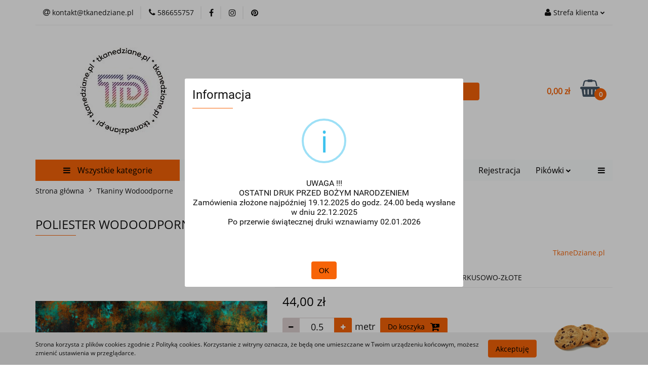

--- FILE ---
content_type: text/html; charset=utf-8
request_url: https://tkanedziane.pl/POLIESTER-WODOODPORNY-MARBLE-TURKUSOWO-ZLOTE-p4696
body_size: 30083
content:
<!DOCTYPE html>
<html lang="pl" currency="PLN"  class=" ">
	<head>
		<meta http-equiv="Content-Type" content="text/html; charset=UTF-8" />
		<meta name="description" content="POLIESTER WODOODPORNY MARBLE TURKUSOWO-ZŁOTE Poliester wodoodporny przeznaczony jest do produkcji wózków dla dzieci,  śpiworków, toreb, torebek, plecaków, kosmetyczek, portfeli, różnego rodzaju organizerów, poduszek i obrusów ogrodowych czy legowisk dla z">
		<meta name="keywords" content="Poliester Wodoodporny, Tkanina wodoszczelna, Poliester torebkowy, Poliester drukowany, Poliester drukowany producent, Poliester wodoodporny na metry, Poliester wodoszczelny na metry, poliester wodoodporny ciekawe wzory, poliester wzory, drukarnia tkanin, ">
					<meta name="generator" content="Sky-Shop">
						<meta name="author" content="TkaneDziane - działa na oprogramowaniu sklepów internetowych Sky-Shop.pl">
		<meta name="viewport" content="width=device-width, initial-scale=1.0">
		<meta name="skin_id" content="universal">
		<meta property="og:title" content="TkaneDziane.pl &gt; POLIESTER WODOODPORNY MARBLE TURKUSOWO-ZŁOTE">
		<meta property="og:description" content="POLIESTER WODOODPORNY MARBLE TURKUSOWO-ZŁOTE Poliester wodoodporny przeznaczony jest do produkcji wózków dla dzieci,  śpiworków, toreb, torebek, plecaków, kosmetyczek, portfeli, różnego rodzaju organizerów, poduszek i obrusów ogrodowych czy legowisk dla z">
					<meta property="og:image" content="https://tkanedziane.pl/images/TkaneDziane/21000-22000/POLIESTER-WODOODPORNY-MARBLE-CZARNO-ZLOTE_%5B21868%5D_568.jpg">
			<meta property="og:image:type" content="image/jpeg">
			<meta property="og:image:width" content="568">
			<meta property="og:image:height" content="425">
			<link rel="image_src" href="https://tkanedziane.pl/images/TkaneDziane/21000-22000/POLIESTER-WODOODPORNY-MARBLE-CZARNO-ZLOTE_%5B21868%5D_568.jpg">
							<link rel="shortcut icon" href="/upload/TkaneDziane/favicon.png">
									<link rel="next" href="https://tkanedziane.pl/POLIESTER-WODOODPORNY-MARBLE-TURKUSOWO-ZLOTE-p4696/pa/2#scr">
							<link rel="canonical" href="https://tkanedziane.pl/POLIESTER-WODOODPORNY-MARBLE-TURKUSOWO-ZLOTE-p4696">
						<title>TkaneDziane.pl &gt; POLIESTER WODOODPORNY MARBLE TURKUSOWO-ZŁOTE</title>
		

				



<!-- edrone -->












		<script type="text/javascript">

			function imageLoaded(element, target = "prev") {
				let siblingElement;
				if (target === "prev") {
					siblingElement = element.previousElementSibling;
				} else if (target === "link") {
					siblingElement = element.parentElement.previousElementSibling;
				}
				if (siblingElement && (siblingElement.classList.contains("fa") || siblingElement.classList.contains("icon-refresh"))) {
					siblingElement.style.display = "none";
				}
			}
			</script>

        
		<link rel="stylesheet" href="/view/new/userContent/TkaneDziane/style.css?v=775">
		<meta name="p:domain_verify" content="8b9333c937361efe1bb716da8f9b127e">
		
		<script src="/view/new/scheme/public/_common/js/libs/promise/promise.min.js"></script>
		<script src="/view/new/scheme/public/_common/js/libs/jquery/jquery.min.js"></script>
		<script src="/view/new/scheme/public/_common/js/libs/angularjs/angularjs.min.js"></script>
	</head>
	<body 		  data-coupon-codes-active="1"
		  data-free-delivery-info-active="0"
		  data-generate-pdf-config="OFF"
		  data-hide-price="0"
		  data-is-user-logged-id="0"
		  data-loyalty-points-active="0"
		  data-cart-simple-info-quantity="0"
		  data-cart-simple-info-price="0,00 zł"
		  data-base="PLN"
		  data-used="PLN|zł"
		  data-rates="'PLN':1"
		  data-decimal-hide="0"
		  data-decimal=","
		  data-thousand=" "
		   data-js-hash="8195227eaa"		  		  		  class="core_popUpWindow 		  		  		  		  "
		  data-popup-message="<p>UWAGA !!!</p><br><p>OSTATNI DRUK PRZED BOŻYM NARODZENIEM</p><br><p>Zamówienia złożone najpóźniej 19.12.2025 do godz. 24.00 bedą wysłane w dniu 22.12.2025</p><br><p>Po przerwie świątecznej druki wznawiamy 02.01.2026</p><br><p></p>"data-popup-delay="0" 		  		  		  		  data-hurt-price-type=""
		  data-hurt-price-text=""
		  		  data-tax="23"
	>
		
		
		


<div id="aria-live" role="alert" aria-live="assertive" class="sr-only">&nbsp;</div>
<main class="skyshop-container" data-ng-app="SkyShopModule">
		

<div data-ng-controller="CartCtrl" data-ng-init="init({type: 'QUICK_CART', turnOffSales: 0})">
		
<md-sidenav ng-cloak md-component-id="mobile-cart" class="md-sidenav-right position-fixed" sidenav-swipe>
    <md-content layout-padding="">
        <div class="dropdown dropdown-quick-cart">
            
  <ul data-ng-if="data.cartSelected || data.hidePrice" class="quick-cart-products-wrapper products">
    <li data-ng-if="!data.cartSelected.items.length" class="quick-cart-empty-wrapper">
      <div class="quick-cart-empty-title">
        Koszyk jest pusty
      </div>
    </li>
    <li data-ng-if="data.cartSelected.items.length && item.type !== 'GRATIS_PRODUCT'" class="quick-cart-products__item" data-nosnippet data-ng-repeat="item in data.cartSelected.items track by item.id">
      <div class="container-fluid">
        <div class="row product">
          <div>
            <button data-ng-click="openProductPage(item.product)" data-ng-disabled="isApiPending">
              <img class="product-image"
                   data-ng-srcset="[{[item.product.photo.url]}] 125w"
                   sizes="(max-width: 1200px) 125px, 125px"
                   data-ng-src="[{[item.product.photo.url]}]"
                   alt="[{[item.product.name]}]"/>
            </button>
          </div>
          <div>
            <button data-ng-click="openProductPage(item.product)" data-ng-disabled="isApiPending">
              <span class="product-name" data-ng-bind="item.product.name"></span>
            </button>
            <span class="product-total">
            <span data-ng-bind="item.quantity"></span> x <span data-ng-bind-html="item.unitPriceSummary | priceFormat:''"></span>
          </span>
          </div>
          <div>
            <i class="close-shape"
               is-disabled="isApiPending"
               remove-list-item
               parent-selector-to-remove="'li'"
               collapse-animation="true"
               click="deleteCartItem(item.id)"></i>
          </div>
        </div>
      </div>
    </li>
  </ul>
  <div data-ng-if="data.cartSelected || data.hidePrice" class="quick-cart-products-actions">
    <div class="quick-cart-products-actions__summary">
      <div data-ng-if="cartFinalDiscountByFreeDelivery() || (data.cartFreeDelivery && data.cartFreeDelivery.status !== data.cartFreeDeliveryStatuses.NOT_AVAILABLE)" class="quick-cart-products-actions__summary-delivery">
        <div data-ng-if="!cartFinalDiscountByFreeDelivery()  && data.cartFreeDelivery.missingAmount > 0" class="summary-element cart-is-free-shipment">
          <span>Do bezpłatnej dostawy brakuje</span>
          <span data-ng-bind-html="data.cartFreeDelivery | priceFormat: ''">-,--</span>
        </div>
        <div data-ng-if="cartFinalDiscountByFreeDelivery() || data.cartFreeDelivery.missingAmount <= 0" class="summary-element free-shipment-wrapper">
          <i class="fa fa-truck"></i>
          <span class="value-upper free-shipment-info"></span>
        </div>
        <div>
        </div>
      </div>

      <div class="quick-cart-products-actions__summary-total-price">
        <span>Suma </span>
        <span data-ng-if="!data.hidePrice" class="value" data-ng-bind-html="data.cartSelected.priceSummary | priceFormat:'':true">0,00 zł</span>
        <span data-ng-if="data.hidePrice" class="hide-price-text"></span>
      </div>
            <div class="quick-cart-products-actions__summary-discount-info" data-ng-if="data.cartSelected.priceSummary.final.gross != data.cartSelected.priceSummary.base.gross">
        <small>Cena uwzględnia rabaty</small>
      </div>
    </div>
    <button data-ng-disabled="isApiPending" type="button" class="btn btn-primary btn-block" data-ng-click="goToCart()">
      Realizuj zamówienie
    </button>
  </div>
  <!--googleon: all-->
        </div>
    </md-content>
</md-sidenav>	<header id="header" class="mod-header-6 ">
			
<section class="cookies hidden bottom">
  <div class="container">
    <div class="row">
      <div class="col-xs-8">
        <span>Strona korzysta z plików cookies zgodnie z Polityką cookies. Korzystanie z witryny oznacza, że będą one umieszczane w Twoim urządzeniu końcowym, możesz zmienić ustawienia w przeglądarce.</span>
      </div>
      <div class="col-xs-4">
        <button type="button" class="btn btn-primary core_acceptCookies">Akceptuję</button>
        <div class="cookie-bg-block" style="background-image: url('/view/new/scheme/public/_common/img/cookies.png')"></div>
      </div>
    </div>
  </div>
</section>
		<div class="header_inner_wrapper">
		
<section class="mobile-search">
  <span class="title">Szukaj</span>
  <i class="close-shape"></i>
    <form method="GET" action="/category/#top">
      <div class="row">
        <div class="mobile-search-input-wrapper clearbox">
          <input class="input-field " type="text" name="q" product-per-page="4" value="" placeholder="Dzisiaj szukam tego cudeńka..." autocomplete="off"  />
          <i class="clearbox_button"></i>
                  </div>
        <div class="mobile-search-btn-wrapper">
          <input type="submit" value="Szukaj" class="btn btn-primary btn-block">
        </div>
      </div>
          </form>
</section>
		
		<section class="top_bar">
			<div class="sky-container">
				<div class="top_bar_inner_wrapper">
					<div class="top_bar_item left">
						
<div class="top_bar_item_list_wrapper">
  <ul class="top_bar_item_list">
        <li data-type="email" class="top_bar_item_list_item hidden-on-mobile" id="top_bar_item_list_item_email">
                  <a href="mailto:kontakt@tkanedziane.pl">
            <div class="top_bar_item_list_item_icon" id="top_bar_item_list_item_email_icon">
              <span class="helper-icon">
                <i class="fa fa-at"></i>
              </span>
            </div>
            <span class="helper-text">
              kontakt@tkanedziane.pl
            </span>
          </a>
                  </li>
              <li data-type="phone" class="top_bar_item_list_item hidden-on-mobile" id="top_bar_item_list_item_phone">
                      <a href="tel:586655757">
              <div class="top_bar_item_list_item_icon" id="top_bar_item_list_item_phone_icon">
                <span class="helper-icon">
                  <i class="fa fa-phone"></i>
                </span>
              </div>
              <span class="helper-text">
                586655757
              </span>
            </a>
                </li>
                      <li data-type="social-sm_facebook" class="top_bar_item_list_item top_bar_item_list_item_social_media hidden-on-mobile" ng-non-bindable>
            <a href="https://www.facebook.com/TkaneDzianepl-tkaniny-dzianiny-ekosk%C3%B3ry-inne-303295736872998/" rel="nofollow" target="_blank">
                <div class="top_bar_item_list_item_social_media">
                                    <span class="top_bar_item_list_item_social_media_icon" id="top_bar_item_list_item_social_media_icon_fb">
                    <i class="fa fa-facebook"></i>
                  </span>
                                  </div>
            </a>
        </li>
                        <li data-type="social-sm_instagram" class="top_bar_item_list_item top_bar_item_list_item_social_media hidden-on-mobile" ng-non-bindable>
            <a href="https://www.instagram.com/tkanedziane.pl/" rel="nofollow" target="_blank">
                <div class="top_bar_item_list_item_social_media">
                                    <span class="top_bar_item_list_item_social_media_icon" id="top_bar_item_list_item_social_media_icon_ig">
                    <i class="fa fa-instagram"></i>
                  </span>
                                  </div>
            </a>
        </li>
                                                                          <li data-type="social-sm_pinterest" class="top_bar_item_list_item top_bar_item_list_item_social_media hidden-on-mobile" ng-non-bindable>
            <a href="https://www.pinterest.co.uk/tkanedziane" rel="nofollow" target="_blank">
                <div class="top_bar_item_list_item_social_media">
                                    <span class="top_bar_item_list_item_social_media_icon" id="top_bar_item_list_item_social_media_icon_pinterest">
                    <i class="fa fa-pinterest"></i>
                  </span>
                                  </div>
            </a>
        </li>
                                                                      <li id="mobile-open-contact" class="top_bar_item_list_item top_bar_item_list_item_contact hidden-on-desktop">
          <a href="#">
            <div class="top_bar_item_list_item_item_social_envelope_icon">
              <span class="helper-icon">
                <i class="fa fa-envelope"></i>
              </span>
              <span class="helper-arrow">
                <i class="fa fa-chevron-down"></i>
              </span>
            </div>
          </a>
      </li>
      </ul>
</div>					</div>
					<div class="top_bar_item right">
						
<div class="top_bar_item_list_wrapper">
    <ul class="top_bar_item_list">
                        <li class="top_bar_item_list_item user-menu">
            
  <div class="header_top_bar_social_user_icon">
    <span class="helper-icon">
      <i class="fa fa-user"></i>
    </span>
          <span class="hidden-on-mobile">
        Strefa klienta
      </span>
      <span class="helper-arrow">
        <i class="fa fa-chevron-down"></i>      </span> 
  </div>
  <div class="dropdown">
    <ul>
      <li>
        <a href="/login/">Zaloguj się</a>
      </li>
      <li>
        <a href="/register/">Zarejestruj się</a>
      </li>
            <li>
        <a href="/ticket/add/" rel="nofollow">Wyślij e-mail</a>
      </li>
          </ul>
  </div>
        </li>
                    <li cy-data="headerCart" data-ng-click="openMobileCart($event)" data-ng-mouseenter="loadMobileCart()" class="top_bar_item_list_item quick-cart  hidden-on-desktop ">
                <div class="top_bar_item_list_item_cart_icon">
                    <span class="helper-icon">
                        <i class="fa fa-shopping-basket"></i>
                    </span>
                    <span class="helper-text">
                        Koszyk
                    </span>
                    <span class="helper-text-amount">
                        <span class="helper-cart-left-bracket">(</span>
                        <span data-ng-bind="data.cartAmount">0</span>
                        <span class="helper-cart-right-bracket">)</span>
                    </span>
                    <span class="helper-arrow">
                        <i class="fa fa-chevron-down"></i>
                    </span>
                </div>
                                <div data-ng-if="data.initCartAmount" class="dropdown dropdown-quick-cart">
                    
  <ul data-ng-if="data.cartSelected || data.hidePrice" class="quick-cart-products-wrapper products">
    <li data-ng-if="!data.cartSelected.items.length" class="quick-cart-empty-wrapper">
      <div class="quick-cart-empty-title">
        Koszyk jest pusty
      </div>
    </li>
    <li data-ng-if="data.cartSelected.items.length && item.type !== 'GRATIS_PRODUCT'" class="quick-cart-products__item" data-nosnippet data-ng-repeat="item in data.cartSelected.items track by item.id">
      <div class="container-fluid">
        <div class="row product">
          <div>
            <button data-ng-click="openProductPage(item.product)" data-ng-disabled="isApiPending">
              <img class="product-image"
                   data-ng-srcset="[{[item.product.photo.url]}] 125w"
                   sizes="(max-width: 1200px) 125px, 125px"
                   data-ng-src="[{[item.product.photo.url]}]"
                   alt="[{[item.product.name]}]"/>
            </button>
          </div>
          <div>
            <button data-ng-click="openProductPage(item.product)" data-ng-disabled="isApiPending">
              <span class="product-name" data-ng-bind="item.product.name"></span>
            </button>
            <span class="product-total">
            <span data-ng-bind="item.quantity"></span> x <span data-ng-bind-html="item.unitPriceSummary | priceFormat:''"></span>
          </span>
          </div>
          <div>
            <i class="close-shape"
               is-disabled="isApiPending"
               remove-list-item
               parent-selector-to-remove="'li'"
               collapse-animation="true"
               click="deleteCartItem(item.id)"></i>
          </div>
        </div>
      </div>
    </li>
  </ul>
  <div data-ng-if="data.cartSelected || data.hidePrice" class="quick-cart-products-actions">
    <div class="quick-cart-products-actions__summary">
      <div data-ng-if="cartFinalDiscountByFreeDelivery() || (data.cartFreeDelivery && data.cartFreeDelivery.status !== data.cartFreeDeliveryStatuses.NOT_AVAILABLE)" class="quick-cart-products-actions__summary-delivery">
        <div data-ng-if="!cartFinalDiscountByFreeDelivery()  && data.cartFreeDelivery.missingAmount > 0" class="summary-element cart-is-free-shipment">
          <span>Do bezpłatnej dostawy brakuje</span>
          <span data-ng-bind-html="data.cartFreeDelivery | priceFormat: ''">-,--</span>
        </div>
        <div data-ng-if="cartFinalDiscountByFreeDelivery() || data.cartFreeDelivery.missingAmount <= 0" class="summary-element free-shipment-wrapper">
          <i class="fa fa-truck"></i>
          <span class="value-upper free-shipment-info"></span>
        </div>
        <div>
        </div>
      </div>

      <div class="quick-cart-products-actions__summary-total-price">
        <span>Suma </span>
        <span data-ng-if="!data.hidePrice" class="value" data-ng-bind-html="data.cartSelected.priceSummary | priceFormat:'':true">0,00 zł</span>
        <span data-ng-if="data.hidePrice" class="hide-price-text"></span>
      </div>
            <div class="quick-cart-products-actions__summary-discount-info" data-ng-if="data.cartSelected.priceSummary.final.gross != data.cartSelected.priceSummary.base.gross">
        <small>Cena uwzględnia rabaty</small>
      </div>
    </div>
    <button data-ng-disabled="isApiPending" type="button" class="btn btn-primary btn-block" data-ng-click="goToCart()">
      Realizuj zamówienie
    </button>
  </div>
  <!--googleon: all-->
                </div>
                            </li>
            </ul>
</div>
					</div>
				</div>
			</div>
		</section>
		<section class="header_middle_content">
			<div class="sky-container">
				<div class="header_middle_content_inner_wrapper">
					<a href="/" class="header_middle_content_logo">
						<img src="/upload/TkaneDziane/logos//LogoTD-na-strone-3.jpg" data-src-old-browser="" alt=" TkaneDziane " />
					</a>
					<ul class="mobile-actions">
						<li id="mobile-open-search">
							<i class="fa fa-search"></i>
						</li>
						<li id="mobile-open-menu">
							<i class="fa fa-bars"></i>
						</li>
					</ul>
					<div class="header_middle_content_searchbox search-box ">
						<form method="GET" action="/category/#top">
							<div class="header_middle_content_searchbox_input_wrapper">
								<input cy-data="headerSearch" class="input-field " type="text" name="q" value="" placeholder="Dzisiaj szukam tego cudeńka..." autocomplete="off"  />
															</div>
							<div class="header_middle_content_searchbox_button_wrapper">
								<input type="submit" value="Szukaj" class="btn btn-primary btn-block">
															</div>
						</form>
					</div>
										
<div cy-data="headerCart" class="header_middle_content_quick_cart_wrapper quick-cart">
  <a data-ng-click="openMobileCart($event)" data-ng-mouseenter="loadMobileCart()" href="/cart/" class="header_middle_content_quick_cart" rel="nofollow">
    <div class="header_middle_content_quick_cart_price price"><span data-ng-bind-html="data.cartPriceSummary | priceFormat:'':false:'final':'0,00 zł'">0,00 zł</span></div>
    <i class="fa fa-shopping-basket"></i>
    <div class="header_middle_content_quick_cart_counter counter"><span data-ng-bind="data.cartAmount">0</span></div>
  </a>
    <div ng-cloak data-ng-if="data.initCartAmount" class="dropdown dropdown-quick-cart">
    
  <ul data-ng-if="data.cartSelected || data.hidePrice" class="quick-cart-products-wrapper products">
    <li data-ng-if="!data.cartSelected.items.length" class="quick-cart-empty-wrapper">
      <div class="quick-cart-empty-title">
        Koszyk jest pusty
      </div>
    </li>
    <li data-ng-if="data.cartSelected.items.length && item.type !== 'GRATIS_PRODUCT'" class="quick-cart-products__item" data-nosnippet data-ng-repeat="item in data.cartSelected.items track by item.id">
      <div class="container-fluid">
        <div class="row product">
          <div>
            <button data-ng-click="openProductPage(item.product)" data-ng-disabled="isApiPending">
              <img class="product-image"
                   data-ng-srcset="[{[item.product.photo.url]}] 125w"
                   sizes="(max-width: 1200px) 125px, 125px"
                   data-ng-src="[{[item.product.photo.url]}]"
                   alt="[{[item.product.name]}]"/>
            </button>
          </div>
          <div>
            <button data-ng-click="openProductPage(item.product)" data-ng-disabled="isApiPending">
              <span class="product-name" data-ng-bind="item.product.name"></span>
            </button>
            <span class="product-total">
            <span data-ng-bind="item.quantity"></span> x <span data-ng-bind-html="item.unitPriceSummary | priceFormat:''"></span>
          </span>
          </div>
          <div>
            <i class="close-shape"
               is-disabled="isApiPending"
               remove-list-item
               parent-selector-to-remove="'li'"
               collapse-animation="true"
               click="deleteCartItem(item.id)"></i>
          </div>
        </div>
      </div>
    </li>
  </ul>
  <div data-ng-if="data.cartSelected || data.hidePrice" class="quick-cart-products-actions">
    <div class="quick-cart-products-actions__summary">
      <div data-ng-if="cartFinalDiscountByFreeDelivery() || (data.cartFreeDelivery && data.cartFreeDelivery.status !== data.cartFreeDeliveryStatuses.NOT_AVAILABLE)" class="quick-cart-products-actions__summary-delivery">
        <div data-ng-if="!cartFinalDiscountByFreeDelivery()  && data.cartFreeDelivery.missingAmount > 0" class="summary-element cart-is-free-shipment">
          <span>Do bezpłatnej dostawy brakuje</span>
          <span data-ng-bind-html="data.cartFreeDelivery | priceFormat: ''">-,--</span>
        </div>
        <div data-ng-if="cartFinalDiscountByFreeDelivery() || data.cartFreeDelivery.missingAmount <= 0" class="summary-element free-shipment-wrapper">
          <i class="fa fa-truck"></i>
          <span class="value-upper free-shipment-info"></span>
        </div>
        <div>
        </div>
      </div>

      <div class="quick-cart-products-actions__summary-total-price">
        <span>Suma </span>
        <span data-ng-if="!data.hidePrice" class="value" data-ng-bind-html="data.cartSelected.priceSummary | priceFormat:'':true">0,00 zł</span>
        <span data-ng-if="data.hidePrice" class="hide-price-text"></span>
      </div>
            <div class="quick-cart-products-actions__summary-discount-info" data-ng-if="data.cartSelected.priceSummary.final.gross != data.cartSelected.priceSummary.base.gross">
        <small>Cena uwzględnia rabaty</small>
      </div>
    </div>
    <button data-ng-disabled="isApiPending" type="button" class="btn btn-primary btn-block" data-ng-click="goToCart()">
      Realizuj zamówienie
    </button>
  </div>
  <!--googleon: all-->
  </div>
  
</div>									</div>
			</div>
		</section>
		<section class="header_bottom_content">
			<div class="sky-container">

			<div class="menu menu-calculate smart-menu" data-action="inline">
				<ul class="header_bottom_content_list" >
					<li class="header_bottom_content_list_item vertical-menu" id="open-header-left-menu">
													<a href="/">
								<i class="fa fa-bars"></i> Wszystkie kategorie
							</a>
											</li>
					
    <li class="header_bottom_content_list_item full-width ">
              <a class="header_bottom_content_list_item_anchor" href="http://tkanedziane.pl/DrukowaneTkaninyIDzianiny">
              Drukowane Tkaniny i Dzianiny
        <span class="helper-arrow">
          <i class="fa fa-chevron-down"></i>
        </span>
      </a>
      <div class="dropdown">
        <div class="row">
                                                    <div class="col-xs-12 col-sm-4 col-md-3">
                  <div class="cat-title ">
                    <a href="/PoliesterWodoodpornyDrukowany">Poliester drukowany</a>
                  </div>
                                  </div>
                                                        <div class="col-xs-12 col-sm-4 col-md-3">
                  <div class="cat-title ">
                    <a href="/WelurTapicerskiDrukowany">Welur Tapicerski Standard 280 g Drukowany</a>
                  </div>
                                  </div>
                                                        <div class="col-xs-12 col-sm-4 col-md-3">
                  <div class="cat-title ">
                    <a href="/SatynaArmani">Satyna Armani</a>
                  </div>
                                  </div>
                                                        <div class="col-xs-12 col-sm-4 col-md-3">
                  <div class="cat-title ">
                    <a href="/DzianinaAmber">Dzianina Amber</a>
                  </div>
                                  </div>
                                                        <div class="col-xs-12 col-sm-4 col-md-3">
                  <div class="cat-title ">
                    <a href="/PodszewkaDrukowana">Podszewka Drukowana</a>
                  </div>
                                  </div>
                                                        <div class="col-xs-12 col-sm-4 col-md-3">
                  <div class="cat-title ">
                    <a href="/TkaninyObrusoweWodoodporne">Tkanina Obrusowa</a>
                  </div>
                                  </div>
                                                        <div class="col-xs-12 col-sm-4 col-md-3">
                  <div class="cat-title ">
                    <a href="/TiulElastyczny">Tiul Elastyczny</a>
                  </div>
                                  </div>
                                                        <div class="col-xs-12 col-sm-4 col-md-3">
                  <div class="cat-title ">
                    <a href="/MikrofibraRecznikowa">Mikrofibra Ręcznikowa</a>
                  </div>
                                  </div>
                                                        <div class="col-xs-12 col-sm-4 col-md-3">
                  <div class="cat-title ">
                    <a href="/Softshell3D">Softshell 3D</a>
                  </div>
                                  </div>
                                                        <div class="col-xs-12 col-sm-4 col-md-3">
                  <div class="cat-title ">
                    <a href="/WelurOdziezowyAksamitny">Welur Odzieżowy Aksamitny</a>
                  </div>
                                  </div>
                                                        <div class="col-xs-12 col-sm-4 col-md-3">
                  <div class="cat-title ">
                    <a href="/Flausz">Flausz</a>
                  </div>
                                  </div>
                                                        <div class="col-xs-12 col-sm-4 col-md-3">
                  <div class="cat-title ">
                    <a href="/PumiDrukowane">Pumi Drukowane</a>
                  </div>
                                  </div>
                                                        <div class="col-xs-12 col-sm-4 col-md-3">
                  <div class="cat-title ">
                    <a href="/WelurPillow">Welur Pillow</a>
                  </div>
                                  </div>
                                                        <div class="col-xs-12 col-sm-4 col-md-3">
                  <div class="cat-title ">
                    <a href="/TkaninaMargo">Tkanina Margo</a>
                  </div>
                                  </div>
                                                        <div class="col-xs-12 col-sm-4 col-md-3">
                  <div class="cat-title ">
                    <a href="/PikowkiDrukowane">Pikówki Drukowane</a>
                  </div>
                                  </div>
                                            </div>
      </div>
    </li>
        
    <li class="header_bottom_content_list_item full-width ">
              <a class="header_bottom_content_list_item_anchor" href="https://tkanedziane.pl/KupujWiecejTANIEJ">
              Kupuj więcej - TANIEJ!
        <span class="helper-arrow">
          <i class="fa fa-chevron-down"></i>
        </span>
      </a>
      <div class="dropdown">
        <div class="row">
                                                    <div class="col-xs-12 col-sm-4 col-md-3">
                  <div class="cat-title ">
                    <a href="/KupujWiecejTANIEJ">Kupuj Więcej - TANIEJ!</a>
                  </div>
                                  </div>
                                            </div>
      </div>
    </li>
        
    <li class="header_bottom_content_list_item full-width ">
              <a class="header_bottom_content_list_item_anchor" href="https://tkanedziane.pl/OUTLET">
              OUTLET
        <span class="helper-arrow">
          <i class="fa fa-chevron-down"></i>
        </span>
      </a>
      <div class="dropdown">
        <div class="row">
                                                    <div class="col-xs-12 col-sm-4 col-md-3">
                  <div class="cat-title ">
                    <a href="/OUTLET">OUTLET</a>
                  </div>
                                  </div>
                                            </div>
      </div>
    </li>
        
          <li class="header_bottom_content_list_dropdown_item">
      <a class="header_bottom_content_list_item_anchor" href="https://tkanedziane.pl/register/" >
        Rejestracja
      </a>
    </li>
  
    <li class="header_bottom_content_list_item full-width ">
              <a class="header_bottom_content_list_item_anchor" href="http://tkanedziane.pl/Pikowki">
              Pikówki
        <span class="helper-arrow">
          <i class="fa fa-chevron-down"></i>
        </span>
      </a>
      <div class="dropdown">
        <div class="row">
                                                    <div class="col-xs-12 col-sm-4 col-md-3">
                  <div class="cat-title ">
                    <a href="/PikowkiDrukowane">Pikówki Drukowane</a>
                  </div>
                                  </div>
                                                        <div class="col-xs-12 col-sm-4 col-md-3">
                  <div class="cat-title ">
                    <a href="/PikowkiJednobarwne">Jednobarwne</a>
                  </div>
                                  </div>
                                                        <div class="col-xs-12 col-sm-4 col-md-3">
                  <div class="cat-title ">
                    <a href="/PikowkiHolograficzne2">Holograficzne</a>
                  </div>
                                  </div>
                                                        <div class="col-xs-12 col-sm-4 col-md-3">
                  <div class="cat-title ">
                    <a href="/PikowkiWewnetrznePodszewki">Wewnętrzne / Podszewki</a>
                  </div>
                                  </div>
                                                        <div class="col-xs-12 col-sm-4 col-md-3">
                  <div class="cat-title ">
                    <a href="/EkoskoraPikowana">Ekoskóry</a>
                  </div>
                                  </div>
                                            </div>
      </div>
    </li>
        
    <li class="header_bottom_content_list_item full-width ">
              <a class="header_bottom_content_list_item_anchor" href="https://tkanedziane.pl/TkaninyEstradoweTaneczneCosplayowe">
              Tkaniny Estradowe
        <span class="helper-arrow">
          <i class="fa fa-chevron-down"></i>
        </span>
      </a>
      <div class="dropdown">
        <div class="row">
                                                    <div class="col-xs-12 col-sm-4 col-md-3">
                  <div class="cat-title ">
                    <a href="/TkaninyEstradoweTaneczneCosplayowe">Tkaniny Estradowe, Taneczne i Cosplay'owe</a>
                  </div>
                                  </div>
                                            </div>
      </div>
    </li>
        
          <li class="header_bottom_content_list_dropdown_item">
      <a class="header_bottom_content_list_item_anchor" href="https://tkanedziane.pl/" >
        Strona Główna
      </a>
    </li>
  
					<li class="header_bottom_content_list_item  hamburger ">
						<a href="#">
							<i class="fa fa-bars"></i>
						</a>
						<div class="dropdown">
							<div class="row">
								<div class="col-xs-12 smart-menu">
									<ul class="hambureger-elements"></ul>
								</div>
							</div>
						</div>
					</li>
				</ul>
			</div>
							<section class="header-bottom slide-down">
					<div class="container-fluid">
						<div class="row">
							<div class="col-xs-3">
								<div class="vertical-menu">
									<div class="vertical-menu-content">
										<ul>
																																																	<li>
														<a href="https://tkanedziane.pl/WedlugWzorow">
															<span>Według Wzorów</span>
														</a>
																													<div class="sub-categories items-col-1">
																<div class="sub-categories-content">
																	<div class="row">
																																					<div class="col-xs-12">
																				<div class="cat-title">
																	<a href="/WedlugWzorow">Według Wzorów</a>
																</div>
																																									<ul>
																																													<li>
																								<a href="/ADVENTURE-PRZYGODA-c301">ADVENTURE/PRZYGODA</a>
																							</li>
																																													<li>
																								<a href="/Mozaika-c119">Mozaika</a>
																							</li>
																																													<li>
																								<a href="/Mozaika-drewniana-c331">Mozaika drewniana</a>
																							</li>
																																													<li>
																								<a href="/Abstrakcja-c270">Abstrakcja</a>
																							</li>
																																													<li>
																								<a href="/Alicja-w-Krainie-Czarow-c168">Alicja w Krainie Czarów</a>
																							</li>
																																													<li>
																								<a href="/Bajkowe-c139">Bajkowe</a>
																							</li>
																																													<li>
																								<a href="/Czaszki-c128">Czaszki</a>
																							</li>
																																													<li>
																								<a href="/DOMKI">Domki</a>
																							</li>
																																													<li>
																								<a href="/Drawing-Family-c297">Drawing Family</a>
																							</li>
																																													<li>
																								<a href="/Dzieciece-c271">Dziecięce</a>
																							</li>
																																													<li>
																								<a href="/Etno-Folk-c269">Etno / Folk</a>
																							</li>
																																													<li>
																								<a href="/Fantasy-surrealizm-c284">Fantasy / surrealizm</a>
																							</li>
																																													<li>
																								<a href="/Frida-c276">Frida</a>
																							</li>
																																													<li>
																								<a href="/Geometryczne-c259">Geometryczne</a>
																							</li>
																																													<li>
																								<a href="/Glamour-c287">Glamour</a>
																							</li>
																																													<li>
																								<a href="/Grzyby-c318">Grzyby</a>
																							</li>
																																													<li>
																								<a href="/Hobby-sport-c350">Hobby/sport</a>
																							</li>
																																													<li>
																								<a href="/Home-sweet-home-c345">Home sweet home</a>
																							</li>
																																													<li>
																								<a href="/Jedzenie-c288">Jedzenie</a>
																							</li>
																																													<li>
																								<a href="/Jesien-c262">Jesień</a>
																							</li>
																																													<li>
																								<a href="/Komiks-c164">Komiks</a>
																							</li>
																																													<li>
																								<a href="/Kratki-Paski-i-Kropki-c273">Kratki, Paski i Kropki</a>
																							</li>
																																													<li>
																								<a href="/Ksiazki-c355">Książki</a>
																							</li>
																																													<li>
																								<a href="/Kwiatowe-c260">Kwiatowe</a>
																							</li>
																																													<li>
																								<a href="/Lato-c359">Lato</a>
																							</li>
																																													<li>
																								<a href="/Loft-c370">Loft</a>
																							</li>
																																													<li>
																								<a href="/Malarskie-c264">Malarskie</a>
																							</li>
																																													<li>
																								<a href="/Male-wzorki-c348">Małe wzorki</a>
																							</li>
																																													<li>
																								<a href="/Maly-Ksiaze-c363">Mały Książę</a>
																							</li>
																																													<li>
																								<a href="/Mandala-c330">Mandala</a>
																							</li>
																																													<li>
																								<a href="/MAPY-c372">MAPY</a>
																							</li>
																																													<li>
																								<a href="/Meskie-c272">Męskie</a>
																							</li>
																																													<li>
																								<a href="/Moro-kamuflaz-c293">Moro/kamuflaż</a>
																							</li>
																																													<li>
																								<a href="/Muzyczne-c328">Muzyczne</a>
																							</li>
																																													<li>
																								<a href="/Mysliwskie-Hunting-c364">Myśliwskie/Hunting</a>
																							</li>
																																													<li>
																								<a href="/Owady-i-Pajaki-c265">Owady i Pająki</a>
																							</li>
																																													<li>
																								<a href="/Owoce-i-Warzywa-c266">Owoce i Warzywa</a>
																							</li>
																																													<li>
																								<a href="/Pawie-c120">Pawie</a>
																							</li>
																																													<li>
																								<a href="/Haft-plecionki-sznurki-druty-szydelko-sizal--c368">Haft/plecionki/sznurki/druty/szydełko/sizal..</a>
																							</li>
																																													<li>
																								<a href="/Pastelowe-c391">Pastelowe</a>
																							</li>
																																													<li>
																								<a href="/Postacie-c268">Postacie</a>
																							</li>
																																													<li>
																								<a href="/Rodzinne-mama-tata-corka--c250">Rodzinne (mama, tata, córka...)</a>
																							</li>
																																													<li>
																								<a href="/Roslinne-c247">Roślinne</a>
																							</li>
																																													<li>
																								<a href="/Samochody-motory-rowery-c349">Samochody/motory/rowery</a>
																							</li>
																																													<li>
																								<a href="/Skora-krokodyl-waz-lampart-panterka-c366">Skóra/krokodyl/wąż/lampart/panterka</a>
																							</li>
																																													<li>
																								<a href="/Skrzydla-Wings-c251">Skrzydła / Wings</a>
																							</li>
																																													<li>
																								<a href="/Stara-Basn-c352">Stara Baśń</a>
																							</li>
																																													<li>
																								<a href="/Steampunk-c378">Steampunk</a>
																							</li>
																																													<li>
																								<a href="/SZKOLA-c373">SZKOŁA</a>
																							</li>
																																													<li>
																								<a href="/Swiat-c275">Świat</a>
																							</li>
																																													<li>
																								<a href="/Tla-c332">Tła</a>
																							</li>
																																													<li>
																								<a href="/Uroda-c360">Uroda</a>
																							</li>
																																													<li>
																								<a href="/Witraze-c351">Witraże</a>
																							</li>
																																													<li>
																								<a href="/Wzory-wiktorianskie-c374">Wzory wiktoriańskie</a>
																							</li>
																																													<li>
																								<a href="/Vintage-Retro-c267">Vintage / Retro</a>
																							</li>
																																													<li>
																								<a href="/Zima-c263">Zima</a>
																							</li>
																																													<li>
																								<a href="/Zodiak-c274">Zodiak</a>
																							</li>
																																													<li>
																								<a href="/Zeglarskie-morskie-c329">Żeglarskie/morskie</a>
																							</li>
																																													<li>
																								<a href="/Zawody-c356">Zawody</a>
																							</li>
																																													<li>
																								<a href="/POZIOME-KOSMETYCZKI-c379">POZIOME/KOSMETYCZKI</a>
																							</li>
																																													<li>
																								<a href="/CLIMBING-WSPINACZKA-c381">CLIMBING/ WSPINACZKA</a>
																							</li>
																																													<li>
																								<a href="/POZIOME-PODUSZKI-c401">POZIOME PODUSZKI</a>
																							</li>
																																													<li>
																								<a href="/Fantastyczne-zwierzeta-c390">Fantastyczne zwierzęta</a>
																							</li>
																																													<li>
																								<a href="/Z-mchu-i-paproci-c392">Z mchu i paproci</a>
																							</li>
																																													<li>
																								<a href="/DZIECI-W-KAPUSCIE-c399">DZIECI W KAPUŚCIE</a>
																							</li>
																																													<li>
																								<a href="/ZAKLADKI-DO-KSIAZEK-c400">ZAKŁADKI DO KSIĄŻEK</a>
																							</li>
																																													<li>
																								<a href="/WEDNESDAY-c403">WEDNESDAY</a>
																							</li>
																																													<li>
																								<a href="/Secesja-c404">Secesja</a>
																							</li>
																																													<li>
																								<a href="/Zwierzeta">Zwierzęta</a>
																							</li>
																																											</ul>
																																							</div>
																																			</div>
																</div>
															</div>
																											</li>
																																						<li>
														<a href="https://tkanedziane.pl/DrukowaneTkaninyIDzianiny">
															<span>Drukowane Tkaniny i Dzianiny</span>
														</a>
																													<div class="sub-categories items-col-3">
																<div class="sub-categories-content">
																	<div class="row">
																																					<div class="col-xs-4">
																				<div class="cat-title">
																	<a href="/PoliesterWodoodpornyDrukowany">Poliester drukowany</a>
																</div>
																																							</div>
																																					<div class="col-xs-4">
																				<div class="cat-title">
																	<a href="/WelurTapicerskiDrukowany">Welur Tapicerski Standard 280 g Drukowany</a>
																</div>
																																							</div>
																																					<div class="col-xs-4">
																				<div class="cat-title">
																	<a href="/WelurTapicerskiPremium">Welur Tapicerski Premium 330 g</a>
																</div>
																																							</div>
																																					<div class="col-xs-4">
																				<div class="cat-title">
																	<a href="/SatynaArmani">Satyna Armani</a>
																</div>
																																							</div>
																																					<div class="col-xs-4">
																				<div class="cat-title">
																	<a href="/DzianinaAmber">Dzianina Amber</a>
																</div>
																																							</div>
																																					<div class="col-xs-4">
																				<div class="cat-title">
																	<a href="/PodszewkaDrukowana">Podszewka Drukowana</a>
																</div>
																																							</div>
																																					<div class="col-xs-4">
																				<div class="cat-title">
																	<a href="/TkaninyObrusoweWodoodporne">Tkanina Obrusowa</a>
																</div>
																																							</div>
																																					<div class="col-xs-4">
																				<div class="cat-title">
																	<a href="/TiulElastyczny">Tiul Elastyczny</a>
																</div>
																																							</div>
																																					<div class="col-xs-4">
																				<div class="cat-title">
																	<a href="/MikrofibraRecznikowa">Mikrofibra Ręcznikowa</a>
																</div>
																																							</div>
																																					<div class="col-xs-4">
																				<div class="cat-title">
																	<a href="/Softshell3D">Softshell 3D</a>
																</div>
																																							</div>
																																					<div class="col-xs-4">
																				<div class="cat-title">
																	<a href="/WelurOdziezowyAksamitny">Welur Odzieżowy Aksamitny</a>
																</div>
																																							</div>
																																					<div class="col-xs-4">
																				<div class="cat-title">
																	<a href="/Flausz">Flausz</a>
																</div>
																																							</div>
																																					<div class="col-xs-4">
																				<div class="cat-title">
																	<a href="/PumiDrukowane">Pumi Drukowane</a>
																</div>
																																							</div>
																																					<div class="col-xs-4">
																				<div class="cat-title">
																	<a href="/WelurPillow">Welur Pillow</a>
																</div>
																																							</div>
																																					<div class="col-xs-4">
																				<div class="cat-title">
																	<a href="/TkaninaMargo">Tkanina Margo</a>
																</div>
																																							</div>
																																					<div class="col-xs-4">
																				<div class="cat-title">
																	<a href="/PikowkiDrukowane">Pikówki Drukowane</a>
																</div>
																																							</div>
																																			</div>
																</div>
															</div>
																											</li>
																																						<li>
														<a href="https://tkanedziane.pl/Panele">
															<span>Panele</span>
														</a>
																													<div class="sub-categories items-col-3">
																<div class="sub-categories-content">
																	<div class="row">
																																					<div class="col-xs-4">
																				<div class="cat-title">
																	<a href="/PaneleZPoliestruWodoodpornego">Panele z poliestru wodoodpornego</a>
																</div>
																																							</div>
																																					<div class="col-xs-4">
																				<div class="cat-title">
																	<a href="/PaneleWelurTapicerski">Panele z weluru tapicerskiego</a>
																</div>
																																							</div>
																																					<div class="col-xs-4">
																				<div class="cat-title">
																	<a href="/PaneleTkaninaGobelinowa">Panele gobelinowe</a>
																</div>
																																							</div>
																																					<div class="col-xs-4">
																				<div class="cat-title">
																	<a href="/PaneleSatynowane">Panele satynowane</a>
																</div>
																																							</div>
																																					<div class="col-xs-4">
																				<div class="cat-title">
																	<a href="/PaneleDresowkowe">Panele dresówkowe</a>
																</div>
																																							</div>
																																					<div class="col-xs-4">
																				<div class="cat-title">
																	<a href="/PaneleOdziezowe">Panele odzieżowe (płaszcze, kurtki, sukienki, itp.)</a>
																</div>
																																							</div>
																																					<div class="col-xs-4">
																				<div class="cat-title">
																	<a href="/PaneleLicencyjneSlynniMalarze">Licencyjne - Słynni malarze</a>
																</div>
																																							</div>
																																					<div class="col-xs-4">
																				<div class="cat-title">
																	<a href="/Panele-recznikowe-c304">Panele ręcznikowe</a>
																</div>
																																							</div>
																																					<div class="col-xs-4">
																				<div class="cat-title">
																	<a href="/PaneleDzianinaAmber">Panele Dzianina Amber</a>
																</div>
																																							</div>
																																					<div class="col-xs-4">
																				<div class="cat-title">
																	<a href="/PaneleNaZakladkiDoKsiazek">Panele na zakładki do książek</a>
																</div>
																																							</div>
																																					<div class="col-xs-4">
																				<div class="cat-title">
																	<a href="/Panele-na-czapki-i-kominy-c322">Panele na czapki i kominy</a>
																</div>
																																							</div>
																																					<div class="col-xs-4">
																				<div class="cat-title">
																	<a href="/Panele-na-fartuszki-c323">Panele na fartuszki</a>
																</div>
																																							</div>
																																					<div class="col-xs-4">
																				<div class="cat-title">
																	<a href="/PaneleKocykoweIPoduszkowe">Panele kocykowe i poduszkowe</a>
																</div>
																																							</div>
																																					<div class="col-xs-4">
																				<div class="cat-title">
																	<a href="/PaneleKwadratowe">Panele kwadratowe</a>
																</div>
																																							</div>
																																					<div class="col-xs-4">
																				<div class="cat-title">
																	<a href="/Panele-prostokatne-pionowe-c353">Panele prostokątne pionowe</a>
																</div>
																																							</div>
																																					<div class="col-xs-4">
																				<div class="cat-title">
																	<a href="/Panele-na-apaszki-c367">Panele na apaszki</a>
																</div>
																																							</div>
																																					<div class="col-xs-4">
																				<div class="cat-title">
																	<a href="/PaneleSliniakowe">Panele śliniakowe</a>
																</div>
																																							</div>
																																					<div class="col-xs-4">
																				<div class="cat-title">
																	<a href="/Panele-prostokatne-poziome-na-kosmetyczki-c376">Panele prostokątne poziome na kosmetyczki</a>
																</div>
																																							</div>
																																					<div class="col-xs-4">
																				<div class="cat-title">
																	<a href="/Panele-inne-c377">Panele inne</a>
																</div>
																																							</div>
																																					<div class="col-xs-4">
																				<div class="cat-title">
																	<a href="/PaneleNaZazdrostki">Panele na zazdrostki</a>
																</div>
																																							</div>
																																			</div>
																</div>
															</div>
																											</li>
																																						<li>
														<a href="https://tkanedziane.pl/MaterialyHolograficzne">
															<span>Hologramy</span>
														</a>
																													<div class="sub-categories items-col-1">
																<div class="sub-categories-content">
																	<div class="row">
																																					<div class="col-xs-12">
																				<div class="cat-title">
																	<a href="/MaterialyHolograficzne">Hologramy</a>
																</div>
																																									<ul>
																																													<li>
																								<a href="/EkoskoraHolograficzna">Ekoskóra PU</a>
																							</li>
																																													<li>
																								<a href="/FolieHolograficzne">Folie</a>
																							</li>
																																													<li>
																								<a href="/LycraHolograficzna">Lycra / lama</a>
																							</li>
																																													<li>
																								<a href="/OrtalionHolograficzny">Ortaliony</a>
																							</li>
																																													<li>
																								<a href="/PikowkiHolograficzne">Pikówki</a>
																							</li>
																																													<li>
																								<a href="/PasmanteriaHolograficzna">Pasmanteria</a>
																							</li>
																																													<li>
																								<a href="/InneMaterialyHolograficzne">Inne</a>
																							</li>
																																											</ul>
																																							</div>
																																			</div>
																</div>
															</div>
																											</li>
																																						<li>
														<a href="https://tkanedziane.pl/TkaninyTapicerskieIZaslonowe">
															<span>Tkaniny Tapicerskie i Zasłonowe</span>
														</a>
																													<div class="sub-categories items-col-3">
																<div class="sub-categories-content">
																	<div class="row">
																																					<div class="col-xs-4">
																				<div class="cat-title">
																	<a href="/WelurTapicerskiDrukowany">Welur Tapicerski Standard 280 g Drukowany</a>
																</div>
																																							</div>
																																					<div class="col-xs-4">
																				<div class="cat-title">
																	<a href="/WelurPillow">Welur Pillow</a>
																</div>
																																							</div>
																																					<div class="col-xs-4">
																				<div class="cat-title">
																	<a href="/PaneleWelurowe">Panele welurowe</a>
																</div>
																																							</div>
																																					<div class="col-xs-4">
																				<div class="cat-title">
																	<a href="/WelurJednobarwny">Welur jednobarwny</a>
																</div>
																																							</div>
																																					<div class="col-xs-4">
																				<div class="cat-title">
																	<a href="/PaneleGobelinowe">Panele gobelinowe</a>
																</div>
																																							</div>
																																					<div class="col-xs-4">
																				<div class="cat-title">
																	<a href="/TkaninaWelurowaEnjoyNew">Tkanina welurowa Enjoy New</a>
																</div>
																																							</div>
																																					<div class="col-xs-4">
																				<div class="cat-title">
																	<a href="/InneTkaninyTapicerskie">Inne tapicerskie</a>
																</div>
																																							</div>
																																					<div class="col-xs-4">
																				<div class="cat-title">
																	<a href="/InneZaslonowe">Inne zasłonowe</a>
																</div>
																																							</div>
																																					<div class="col-xs-4">
																				<div class="cat-title">
																	<a href="/Rarytaski-c302">Rarytaski</a>
																</div>
																																							</div>
																																			</div>
																</div>
															</div>
																											</li>
																																						<li>
														<a href="https://tkanedziane.pl/TkaninyWodoodporne">
															<span>Tkaniny Wodoodporne</span>
														</a>
																													<div class="sub-categories items-col-3">
																<div class="sub-categories-content">
																	<div class="row">
																																					<div class="col-xs-4">
																				<div class="cat-title">
																	<a href="/PoliesterWodoodpornyDrukowany">Poliester drukowany</a>
																</div>
																																							</div>
																																					<div class="col-xs-4">
																				<div class="cat-title">
																	<a href="/TkaninyObrusoweWodoodporne">Tkanina Obrusowa</a>
																</div>
																																							</div>
																																					<div class="col-xs-4">
																				<div class="cat-title">
																	<a href="/Softshell3D">Softshell 3D</a>
																</div>
																																							</div>
																																					<div class="col-xs-4">
																				<div class="cat-title">
																	<a href="/PumiDrukowane">Pumi Drukowane</a>
																</div>
																																							</div>
																																					<div class="col-xs-4">
																				<div class="cat-title">
																	<a href="/PanelePoliestroweWodoodporne">Panele poliestrowe</a>
																</div>
																																							</div>
																																					<div class="col-xs-4">
																				<div class="cat-title">
																	<a href="/PoliesterWodoodpornyJednobarwny">Poliester jednobarwny</a>
																</div>
																																							</div>
																																					<div class="col-xs-4">
																				<div class="cat-title">
																	<a href="/Ortaliony">Ortaliony</a>
																</div>
																																							</div>
																																					<div class="col-xs-4">
																				<div class="cat-title">
																	<a href="/InneTkaninyWodoodporne">Inne wodoodporne</a>
																</div>
																																							</div>
																																			</div>
																</div>
															</div>
																											</li>
																																						<li>
														<a href="https://tkanedziane.pl/Dresowki">
															<span>Dresówki</span>
														</a>
																													<div class="sub-categories items-col-3">
																<div class="sub-categories-content">
																	<div class="row">
																																					<div class="col-xs-4">
																				<div class="cat-title">
																	<a href="/DresowkaDrukCyfrowy">Dresówka druk cyfrowy</a>
																</div>
																																							</div>
																																					<div class="col-xs-4">
																				<div class="cat-title">
																	<a href="/PaneleDresowkoweDrukowane">Panele dresówkowe</a>
																</div>
																																							</div>
																																					<div class="col-xs-4">
																				<div class="cat-title">
																	<a href="/DresowkiDrapaneDrukowane">Dresówki drapane drukowane</a>
																</div>
																																							</div>
																																					<div class="col-xs-4">
																				<div class="cat-title">
																	<a href="/DresowkiDrapaneJednobarwne">Dresówki drapane jednobarwne</a>
																</div>
																																							</div>
																																					<div class="col-xs-4">
																				<div class="cat-title">
																	<a href="/DresowkiPetelkiJednobarwne">Dresówki pętelki jednobarwne</a>
																</div>
																																							</div>
																																					<div class="col-xs-4">
																				<div class="cat-title">
																	<a href="/DresowkiPetelkiDrukowane">Dresówki pętelki drukowane</a>
																</div>
																																							</div>
																																			</div>
																</div>
															</div>
																											</li>
																																						<li>
														<a href="https://tkanedziane.pl/Pikowki">
															<span>Pikówki</span>
														</a>
																													<div class="sub-categories items-col-3">
																<div class="sub-categories-content">
																	<div class="row">
																																					<div class="col-xs-4">
																				<div class="cat-title">
																	<a href="/PikowkiDrukowane">Pikówki Drukowane</a>
																</div>
																																							</div>
																																					<div class="col-xs-4">
																				<div class="cat-title">
																	<a href="/PikowkiJednobarwne">Jednobarwne</a>
																</div>
																																							</div>
																																					<div class="col-xs-4">
																				<div class="cat-title">
																	<a href="/PikowkiHolograficzne2">Holograficzne</a>
																</div>
																																							</div>
																																					<div class="col-xs-4">
																				<div class="cat-title">
																	<a href="/PikowkiWewnetrznePodszewki">Wewnętrzne / Podszewki</a>
																</div>
																																							</div>
																																					<div class="col-xs-4">
																				<div class="cat-title">
																	<a href="/EkoskoraPikowana">Ekoskóry</a>
																</div>
																																							</div>
																																			</div>
																</div>
															</div>
																											</li>
																																						<li>
														<a href="https://tkanedziane.pl/TkaninyBawelnianeWiskozoweILny">
															<span>Tkaniny Bawełniane, Wiskozowe i Lny</span>
														</a>
																													<div class="sub-categories items-col-1">
																<div class="sub-categories-content">
																	<div class="row">
																																					<div class="col-xs-12">
																				<div class="cat-title">
																	<a href="/TkaninyBawelnianeWiskozoweILny">Tkaniny Bawełniane, Wiskozowe i Lny</a>
																</div>
																																									<ul>
																																													<li>
																								<a href="/TkaninyBawelnianeDrukowane">Bawełna drukowana</a>
																							</li>
																																													<li>
																								<a href="/TkaninyBawelnianeJednobarwne">Bawełna jednobarwna</a>
																							</li>
																																													<li>
																								<a href="/TkaninyBawelnianeKoszulowePremium">Koszulowe / Premium</a>
																							</li>
																																													<li>
																								<a href="/Wiskoza">Wiskoza</a>
																							</li>
																																													<li>
																								<a href="/MuslinBawelniany">Muślin Bawełniany / Double Gaze</a>
																							</li>
																																													<li>
																								<a href="/Flanele">Flanele</a>
																							</li>
																																													<li>
																								<a href="/TkaninyBawelnianeWafelek">Wafelek</a>
																							</li>
																																													<li>
																								<a href="/Len">Len</a>
																							</li>
																																											</ul>
																																							</div>
																																			</div>
																</div>
															</div>
																											</li>
																																						<li>
														<a href="https://tkanedziane.pl/ToJuzZnika">
															<span>TO JUŻ ZNIKA!</span>
														</a>
																													<div class="sub-categories items-col-1">
																<div class="sub-categories-content">
																	<div class="row">
																																					<div class="col-xs-12">
																				<div class="cat-title">
																	<a href="/ToJuzZnika">TO JUŻ ZNIKA!</a>
																</div>
																																							</div>
																																			</div>
																</div>
															</div>
																											</li>
																																						<li>
														<a href="https://tkanedziane.pl/KupujWiecejTANIEJ">
															<span>Kupuj więcej - TANIEJ!</span>
														</a>
																													<div class="sub-categories items-col-1">
																<div class="sub-categories-content">
																	<div class="row">
																																					<div class="col-xs-12">
																				<div class="cat-title">
																	<a href="/KupujWiecejTANIEJ">Kupuj Więcej - TANIEJ!</a>
																</div>
																																							</div>
																																			</div>
																</div>
															</div>
																											</li>
																																						<li>
														<a href="https://tkanedziane.pl/WIELKAWYPRZEDAZ">
															<span>WIELKA WYPRZEDAŻ</span>
														</a>
																													<div class="sub-categories items-col-1">
																<div class="sub-categories-content">
																	<div class="row">
																																					<div class="col-xs-12">
																				<div class="cat-title">
																	<a href="/WIELKAWYPRZEDAZ">WIELKA WYPRZEDAŻ</a>
																</div>
																																							</div>
																																			</div>
																</div>
															</div>
																											</li>
																																						<li>
														<a href="https://tkanedziane.pl/SingleJersey">
															<span>Single Jersey (T-shirt)</span>
														</a>
																													<div class="sub-categories items-col-1">
																<div class="sub-categories-content">
																	<div class="row">
																																					<div class="col-xs-12">
																				<div class="cat-title">
																	<a href="/SingleJersey">Single Jersey (T-shirt)</a>
																</div>
																																									<ul>
																																													<li>
																								<a href="/JerseyDrukCyfrowy">Jersey druk cyfrowy</a>
																							</li>
																																													<li>
																								<a href="/JerseyDrukowany">Jersey drukowany</a>
																							</li>
																																													<li>
																								<a href="/JerseyJednobarwny">Jersey jednobarwny</a>
																							</li>
																																													<li>
																								<a href="/JerseyWiskozowy">Jersey wiskozowy</a>
																							</li>
																																													<li>
																								<a href="/JerseyNeonowy">Neon</a>
																							</li>
																																													<li>
																								<a href="/LacostaPique">Lacosta / Pique</a>
																							</li>
																																													<li>
																								<a href="/InneJerseye">Inne</a>
																							</li>
																																											</ul>
																																							</div>
																																			</div>
																</div>
															</div>
																											</li>
																																						<li>
														<a href="https://tkanedziane.pl/WelurFuterkoBaranekMinky">
															<span>Welur, Futerko, Baranek, Minky</span>
														</a>
																													<div class="sub-categories items-col-1">
																<div class="sub-categories-content">
																	<div class="row">
																																					<div class="col-xs-12">
																				<div class="cat-title">
																	<a href="/WelurFuterkoBaranekMinky">Welur, Futerko, Baranek, Minky</a>
																</div>
																																									<ul>
																																													<li>
																								<a href="/WeluryIWelwety">Welury i Welwety</a>
																							</li>
																																													<li>
																								<a href="/Futerka">Futerka</a>
																							</li>
																																													<li>
																								<a href="/Polar-c295">Polar</a>
																							</li>
																																													<li>
																								<a href="/Minky">Minky</a>
																							</li>
																																											</ul>
																																							</div>
																																			</div>
																</div>
															</div>
																											</li>
																																						<li>
														<a href="https://tkanedziane.pl/SwietaIOkazjonalne">
															<span>Święta i Okazjonalne</span>
														</a>
																													<div class="sub-categories items-col-1">
																<div class="sub-categories-content">
																	<div class="row">
																																					<div class="col-xs-12">
																				<div class="cat-title">
																	<a href="/SwietaIOkazjonalne">Święta i Okazjonalne</a>
																</div>
																																									<ul>
																																													<li>
																								<a href="/BozeNarodzenie">Boże Narodzenie</a>
																							</li>
																																													<li>
																								<a href="/DzienKobiet">Dzień Kobiet</a>
																							</li>
																																													<li>
																								<a href="/DzienNauczyciela">Dzień Nauczyciela</a>
																							</li>
																																													<li>
																								<a href="/Halloween">Halloween</a>
																							</li>
																																													<li>
																								<a href="/Wielkanoc">Wielkanoc</a>
																							</li>
																																													<li>
																								<a href="/MuremZaPolskimMundurem">PATRIOTYCZNE/Dzień Żołnierza Polskiego (15 sierpnia)</a>
																							</li>
																																													<li>
																								<a href="/Dzien-Babci-Dziadka-c296">Dzień Babci Dziadka</a>
																							</li>
																																													<li>
																								<a href="/Dzien-Matki-c300">Dzień Matki</a>
																							</li>
																																													<li>
																								<a href="/Walentynki-c324">Walentynki</a>
																							</li>
																																													<li>
																								<a href="/Dzien-Ojca-c347">Dzień Ojca</a>
																							</li>
																																													<li>
																								<a href="/Dzien-Strazaka-4-maja-c354">Dzień Strażaka 4 maja</a>
																							</li>
																																													<li>
																								<a href="/Swiatowy-Dzien-Pszczol-20-maja-c357">Światowy Dzień Pszczół 20 maja</a>
																							</li>
																																													<li>
																								<a href="/Dzien-Grilla-2-maja-c358">Dzień Grilla 2 maja</a>
																							</li>
																																													<li>
																								<a href="/Dzien-Tesciowej-c369">Dzień Teściowej</a>
																							</li>
																																													<li>
																								<a href="/PIERWSZA-KOMUNIA-SWIETA-c371">PIERWSZA KOMUNIA ŚWIĘTA</a>
																							</li>
																																											</ul>
																																							</div>
																																			</div>
																</div>
															</div>
																											</li>
																																						<li>
														<a href="https://tkanedziane.pl/Materialy-c64">
															<span>Inne materiały</span>
														</a>
																													<div class="sub-categories items-col-3">
																<div class="sub-categories-content">
																	<div class="row">
																																					<div class="col-xs-4">
																				<div class="cat-title">
																	<a href="/Flausz">Flausz</a>
																</div>
																																							</div>
																																					<div class="col-xs-4">
																				<div class="cat-title">
																	<a href="/Bluzkowe-c57">Bluzkowe</a>
																</div>
																																							</div>
																																					<div class="col-xs-4">
																				<div class="cat-title">
																	<a href="/Dzieciece-c95">Dziecięce</a>
																</div>
																																							</div>
																																					<div class="col-xs-4">
																				<div class="cat-title">
																	<a href="/EkoskoraSkaj">Ekoskóra / Skaj</a>
																</div>
																																							</div>
																																					<div class="col-xs-4">
																				<div class="cat-title">
																	<a href="/Garsonkowe-c60">Garsonkowe</a>
																</div>
																																							</div>
																																					<div class="col-xs-4">
																				<div class="cat-title">
																	<a href="/Home-Decor-c107">Home Decor</a>
																</div>
																																							</div>
																																					<div class="col-xs-4">
																				<div class="cat-title">
																	<a href="/INNE-c114">INNE</a>
																</div>
																																							</div>
																																					<div class="col-xs-4">
																				<div class="cat-title">
																	<a href="/Jeans-c100">Jeans</a>
																</div>
																																							</div>
																																					<div class="col-xs-4">
																				<div class="cat-title">
																	<a href="/KoronkiiGipiury">Koronki i Gipiury</a>
																</div>
																																							</div>
																																					<div class="col-xs-4">
																				<div class="cat-title">
																	<a href="/Lureks-c102">Lureks</a>
																</div>
																																							</div>
																																					<div class="col-xs-4">
																				<div class="cat-title">
																	<a href="/lycra-c162">lycra</a>
																</div>
																																							</div>
																																					<div class="col-xs-4">
																				<div class="cat-title">
																	<a href="/Na-Plaszcze-i-Kurtki-c67">Na Płaszcze i Kurtki</a>
																</div>
																																							</div>
																																					<div class="col-xs-4">
																				<div class="cat-title">
																	<a href="/Nurek-c73">Nurek</a>
																</div>
																																							</div>
																																					<div class="col-xs-4">
																				<div class="cat-title">
																	<a href="/PCV-c86">PCV</a>
																</div>
																																							</div>
																																					<div class="col-xs-4">
																				<div class="cat-title">
																	<a href="/Podszewki2">Podszewki</a>
																</div>
																																							</div>
																																					<div class="col-xs-4">
																				<div class="cat-title">
																	<a href="/Punto-c98">Punto</a>
																</div>
																																							</div>
																																					<div class="col-xs-4">
																				<div class="cat-title">
																	<a href="/Satyna-c160">Satyna</a>
																</div>
																																							</div>
																																					<div class="col-xs-4">
																				<div class="cat-title">
																	<a href="/Siatki-i-Membrany-c66">Siatki i Membrany</a>
																</div>
																																							</div>
																																					<div class="col-xs-4">
																				<div class="cat-title">
																	<a href="/Sukienkowe-c59">Sukienkowe</a>
																</div>
																																							</div>
																																					<div class="col-xs-4">
																				<div class="cat-title">
																	<a href="/Swetrowe-c84">Swetrowe</a>
																</div>
																																							</div>
																																					<div class="col-xs-4">
																				<div class="cat-title">
																	<a href="/Sztruks-c113">Sztruks</a>
																</div>
																																							</div>
																																					<div class="col-xs-4">
																				<div class="cat-title">
																	<a href="/Szyfony-c77">Szyfony</a>
																</div>
																																							</div>
																																					<div class="col-xs-4">
																				<div class="cat-title">
																	<a href="/Tafta-c88">Tafta</a>
																</div>
																																							</div>
																																					<div class="col-xs-4">
																				<div class="cat-title">
																	<a href="/Tiul-c106">Tiul</a>
																</div>
																																							</div>
																																					<div class="col-xs-4">
																				<div class="cat-title">
																	<a href="/Torebkowe-c97">Torebkowe</a>
																</div>
																																							</div>
																																					<div class="col-xs-4">
																				<div class="cat-title">
																	<a href="/Zakard-c87">Żakard</a>
																</div>
																																							</div>
																																			</div>
																</div>
															</div>
																											</li>
																																						<li>
														<a href="https://tkanedziane.pl/Torebkowe-c97">
															<span>Torebkowe</span>
														</a>
																													<div class="sub-categories items-col-3">
																<div class="sub-categories-content">
																	<div class="row">
																																					<div class="col-xs-4">
																				<div class="cat-title">
																	<a href="/PoliesterWodoodpornyDrukowany">Poliester drukowany</a>
																</div>
																																							</div>
																																					<div class="col-xs-4">
																				<div class="cat-title">
																	<a href="/WelurTapicerskiDrukowany">Welur Tapicerski Standard 280 g Drukowany</a>
																</div>
																																							</div>
																																					<div class="col-xs-4">
																				<div class="cat-title">
																	<a href="/EkoskoraHolograficzna">Ekoskóra PU</a>
																</div>
																																							</div>
																																					<div class="col-xs-4">
																				<div class="cat-title">
																	<a href="/FolieHolograficzne">Folie</a>
																</div>
																																							</div>
																																					<div class="col-xs-4">
																				<div class="cat-title">
																	<a href="/PanelePoliestroweWodoodporne">Panele poliestrowe</a>
																</div>
																																							</div>
																																					<div class="col-xs-4">
																				<div class="cat-title">
																	<a href="/PoliesterWodoodpornyJednobarwny">Poliester jednobarwny</a>
																</div>
																																							</div>
																																					<div class="col-xs-4">
																				<div class="cat-title">
																	<a href="/PaneleWelurowe">Panele welurowe</a>
																</div>
																																							</div>
																																					<div class="col-xs-4">
																				<div class="cat-title">
																	<a href="/Naszywki">Naszywki</a>
																</div>
																																							</div>
																																					<div class="col-xs-4">
																				<div class="cat-title">
																	<a href="/ZamkiSuwakiITasmySuwakowe">Zamki, Suwaki, Taśmy suwakowe</a>
																</div>
																																							</div>
																																					<div class="col-xs-4">
																				<div class="cat-title">
																	<a href="/ZawieszkiIOzdoby">Zawieszki, ozdoby...</a>
																</div>
																																							</div>
																																					<div class="col-xs-4">
																				<div class="cat-title">
																	<a href="/PCV-c86">PCV</a>
																</div>
																																							</div>
																																					<div class="col-xs-4">
																				<div class="cat-title">
																	<a href="/Podszewki2">Podszewki</a>
																</div>
																																							</div>
																																					<div class="col-xs-4">
																				<div class="cat-title">
																	<a href="/Torebkowe-c97">Torebkowe</a>
																</div>
																																							</div>
																																			</div>
																</div>
															</div>
																											</li>
																																						<li>
														<a href="https://tkanedziane.pl/TkaninyEstradoweTaneczneCosplayowe">
															<span>Tkaniny Estradowe, Taneczne i Cosplay'owe</span>
														</a>
																													<div class="sub-categories items-col-1">
																<div class="sub-categories-content">
																	<div class="row">
																																					<div class="col-xs-12">
																				<div class="cat-title">
																	<a href="/TkaninyEstradoweTaneczneCosplayowe">Tkaniny Estradowe, Taneczne i Cosplay'owe</a>
																</div>
																																							</div>
																																			</div>
																</div>
															</div>
																											</li>
																																						<li>
														<a href="https://tkanedziane.pl/SilkyBarbieKrepa">
															<span>Silky, Barbie, Krepa</span>
														</a>
																													<div class="sub-categories items-col-1">
																<div class="sub-categories-content">
																	<div class="row">
																																					<div class="col-xs-12">
																				<div class="cat-title">
																	<a href="/SilkyBarbieKrepa">Silky, Barbie, Krepa</a>
																</div>
																																									<ul>
																																													<li>
																								<a href="/Barbie">Barbie Marchiano</a>
																							</li>
																																													<li>
																								<a href="/Silky">Silky</a>
																							</li>
																																													<li>
																								<a href="/Krepa">Krepa</a>
																							</li>
																																											</ul>
																																							</div>
																																			</div>
																</div>
															</div>
																											</li>
																																						<li>
														<a href="https://tkanedziane.pl/PasmanteriaIDodatki">
															<span>Pasmanteria i Dodatki</span>
														</a>
																													<div class="sub-categories items-col-1">
																<div class="sub-categories-content">
																	<div class="row">
																																					<div class="col-xs-12">
																				<div class="cat-title">
																	<a href="/PasmanteriaIDodatki">Pasmanteria i Dodatki</a>
																</div>
																																									<ul>
																																													<li>
																								<a href="/AkcesoriaDoBielizny">Akcesoria do bielizny</a>
																							</li>
																																													<li>
																								<a href="/GalanteriaMetalowa">Galanteria metalowa</a>
																							</li>
																																													<li>
																								<a href="/Gryzaki">Gryzaki</a>
																							</li>
																																													<li>
																								<a href="/Gumolamowki">Gumolamówki</a>
																							</li>
																																													<li>
																								<a href="/GumyIGumki">Gumy i Gumki</a>
																							</li>
																																													<li>
																								<a href="/Guziki">Guziki</a>
																							</li>
																																													<li>
																								<a href="/IglyISzpilki">Igły i Szpilki</a>
																							</li>
																																													<li>
																								<a href="/LamowkiSatynowePoliestroweIInne">Lamówki satynowe, poliestrowe...</a>
																							</li>
																																													<li>
																								<a href="/LampasyITasmyLampasowe">Lampasy / Taśmy lampasowe</a>
																							</li>
																																													<li>
																								<a href="/Naszywki">Naszywki</a>
																							</li>
																																													<li>
																								<a href="/Nici">Nici</a>
																							</li>
																																													<li>
																								<a href="/Probniki">Próbniki</a>
																							</li>
																																													<li>
																								<a href="/StoperyDoSznurkow">Stopery do sznurków</a>
																							</li>
																																													<li>
																								<a href="/Sznurki">Sznurki</a>
																							</li>
																																													<li>
																								<a href="/Sciagacze-Plisy-Kolnierzyki-c80">Ściągacze, Plisy, Kołnierzyki</a>
																							</li>
																																													<li>
																								<a href="/TasiemkiBawelniane">Tasiemki bawełniane</a>
																							</li>
																																													<li>
																								<a href="/TasiemkiSatynowe">Tasiemki satynowe</a>
																							</li>
																																													<li>
																								<a href="/TasmyNosne">Taśmy nośne</a>
																							</li>
																																													<li>
																								<a href="/TasmyRypsowe">Taśmy rypsowe</a>
																							</li>
																																													<li>
																								<a href="/TiulRolki">Tiul rolki</a>
																							</li>
																																													<li>
																								<a href="/Wypustki">Wypustki</a>
																							</li>
																																													<li>
																								<a href="/ZamkiSuwakiITasmySuwakowe">Zamki, Suwaki, Taśmy suwakowe</a>
																							</li>
																																													<li>
																								<a href="/ZawieszkiIOzdoby">Zawieszki, ozdoby...</a>
																							</li>
																																													<li>
																								<a href="/InnaPasmanteria">Inne</a>
																							</li>
																																											</ul>
																																							</div>
																																			</div>
																</div>
															</div>
																											</li>
																																						<li>
														<a href="https://tkanedziane.pl/Zestawy">
															<span>Zestawy</span>
														</a>
																													<div class="sub-categories items-col-1">
																<div class="sub-categories-content">
																	<div class="row">
																																					<div class="col-xs-12">
																				<div class="cat-title">
																	<a href="/Zestawy">Zestawy</a>
																</div>
																																							</div>
																																			</div>
																</div>
															</div>
																											</li>
																																						<li>
														<a href="https://tkanedziane.pl/NA-MASECZKI-c163">
															<span>Na Maseczki</span>
														</a>
																													<div class="sub-categories items-col-1">
																<div class="sub-categories-content">
																	<div class="row">
																																					<div class="col-xs-12">
																				<div class="cat-title">
																	<a href="/NaMaseczki">NA MASECZKI</a>
																</div>
																																							</div>
																																			</div>
																</div>
															</div>
																											</li>
																																						<li>
														<a href="https://tkanedziane.pl/Inspiracje-c159">
															<span>Inspiracje</span>
														</a>
																													<div class="sub-categories items-col-1">
																<div class="sub-categories-content">
																	<div class="row">
																																					<div class="col-xs-12">
																				<div class="cat-title">
																	<a href="/Inspiracje">Inspiracje</a>
																</div>
																																							</div>
																																			</div>
																</div>
															</div>
																											</li>
																																	</ul>
									</div>
								</div>
							</div>
													</div>
					</div>
				</section>
						</div>
		</section>
		<section id="sticky-header" data-sticky="no">
			<div class="sky-container">
				
<div class="sticky-header__wrapper">
    <a href="/" class="sticky-header_content__logo">
        <img src="/upload/TkaneDziane/logos//LogoTD-na-strone-3.jpg" data-src-old-browser="" alt=" TkaneDziane " />
    </a>
    <section class="sticky-header_content__menu smart-menu" data-action="inline">
         <ul class="sticky-header_content__menu_list">
            
    <li class="header_bottom_content_list_item full-width ">
              <a class="header_bottom_content_list_item_anchor" href="http://tkanedziane.pl/DrukowaneTkaninyIDzianiny">
              Drukowane Tkaniny i Dzianiny
        <span class="helper-arrow">
          <i class="fa fa-chevron-down"></i>
        </span>
      </a>
      <div class="dropdown">
        <div class="row">
                                                    <div class="col-xs-12 col-sm-4 col-md-3">
                  <div class="cat-title ">
                    <a href="/PoliesterWodoodpornyDrukowany">Poliester drukowany</a>
                  </div>
                                  </div>
                                                        <div class="col-xs-12 col-sm-4 col-md-3">
                  <div class="cat-title ">
                    <a href="/WelurTapicerskiDrukowany">Welur Tapicerski Standard 280 g Drukowany</a>
                  </div>
                                  </div>
                                                        <div class="col-xs-12 col-sm-4 col-md-3">
                  <div class="cat-title ">
                    <a href="/SatynaArmani">Satyna Armani</a>
                  </div>
                                  </div>
                                                        <div class="col-xs-12 col-sm-4 col-md-3">
                  <div class="cat-title ">
                    <a href="/DzianinaAmber">Dzianina Amber</a>
                  </div>
                                  </div>
                                                        <div class="col-xs-12 col-sm-4 col-md-3">
                  <div class="cat-title ">
                    <a href="/PodszewkaDrukowana">Podszewka Drukowana</a>
                  </div>
                                  </div>
                                                        <div class="col-xs-12 col-sm-4 col-md-3">
                  <div class="cat-title ">
                    <a href="/TkaninyObrusoweWodoodporne">Tkanina Obrusowa</a>
                  </div>
                                  </div>
                                                        <div class="col-xs-12 col-sm-4 col-md-3">
                  <div class="cat-title ">
                    <a href="/TiulElastyczny">Tiul Elastyczny</a>
                  </div>
                                  </div>
                                                        <div class="col-xs-12 col-sm-4 col-md-3">
                  <div class="cat-title ">
                    <a href="/MikrofibraRecznikowa">Mikrofibra Ręcznikowa</a>
                  </div>
                                  </div>
                                                        <div class="col-xs-12 col-sm-4 col-md-3">
                  <div class="cat-title ">
                    <a href="/Softshell3D">Softshell 3D</a>
                  </div>
                                  </div>
                                                        <div class="col-xs-12 col-sm-4 col-md-3">
                  <div class="cat-title ">
                    <a href="/WelurOdziezowyAksamitny">Welur Odzieżowy Aksamitny</a>
                  </div>
                                  </div>
                                                        <div class="col-xs-12 col-sm-4 col-md-3">
                  <div class="cat-title ">
                    <a href="/Flausz">Flausz</a>
                  </div>
                                  </div>
                                                        <div class="col-xs-12 col-sm-4 col-md-3">
                  <div class="cat-title ">
                    <a href="/PumiDrukowane">Pumi Drukowane</a>
                  </div>
                                  </div>
                                                        <div class="col-xs-12 col-sm-4 col-md-3">
                  <div class="cat-title ">
                    <a href="/WelurPillow">Welur Pillow</a>
                  </div>
                                  </div>
                                                        <div class="col-xs-12 col-sm-4 col-md-3">
                  <div class="cat-title ">
                    <a href="/TkaninaMargo">Tkanina Margo</a>
                  </div>
                                  </div>
                                                        <div class="col-xs-12 col-sm-4 col-md-3">
                  <div class="cat-title ">
                    <a href="/PikowkiDrukowane">Pikówki Drukowane</a>
                  </div>
                                  </div>
                                            </div>
      </div>
    </li>
        
    <li class="header_bottom_content_list_item full-width ">
              <a class="header_bottom_content_list_item_anchor" href="https://tkanedziane.pl/KupujWiecejTANIEJ">
              Kupuj więcej - TANIEJ!
        <span class="helper-arrow">
          <i class="fa fa-chevron-down"></i>
        </span>
      </a>
      <div class="dropdown">
        <div class="row">
                                                    <div class="col-xs-12 col-sm-4 col-md-3">
                  <div class="cat-title ">
                    <a href="/KupujWiecejTANIEJ">Kupuj Więcej - TANIEJ!</a>
                  </div>
                                  </div>
                                            </div>
      </div>
    </li>
        
    <li class="header_bottom_content_list_item full-width ">
              <a class="header_bottom_content_list_item_anchor" href="https://tkanedziane.pl/OUTLET">
              OUTLET
        <span class="helper-arrow">
          <i class="fa fa-chevron-down"></i>
        </span>
      </a>
      <div class="dropdown">
        <div class="row">
                                                    <div class="col-xs-12 col-sm-4 col-md-3">
                  <div class="cat-title ">
                    <a href="/OUTLET">OUTLET</a>
                  </div>
                                  </div>
                                            </div>
      </div>
    </li>
        
          <li class="header_bottom_content_list_dropdown_item">
      <a class="header_bottom_content_list_item_anchor" href="https://tkanedziane.pl/register/" >
        Rejestracja
      </a>
    </li>
  
    <li class="header_bottom_content_list_item full-width ">
              <a class="header_bottom_content_list_item_anchor" href="http://tkanedziane.pl/Pikowki">
              Pikówki
        <span class="helper-arrow">
          <i class="fa fa-chevron-down"></i>
        </span>
      </a>
      <div class="dropdown">
        <div class="row">
                                                    <div class="col-xs-12 col-sm-4 col-md-3">
                  <div class="cat-title ">
                    <a href="/PikowkiDrukowane">Pikówki Drukowane</a>
                  </div>
                                  </div>
                                                        <div class="col-xs-12 col-sm-4 col-md-3">
                  <div class="cat-title ">
                    <a href="/PikowkiJednobarwne">Jednobarwne</a>
                  </div>
                                  </div>
                                                        <div class="col-xs-12 col-sm-4 col-md-3">
                  <div class="cat-title ">
                    <a href="/PikowkiHolograficzne2">Holograficzne</a>
                  </div>
                                  </div>
                                                        <div class="col-xs-12 col-sm-4 col-md-3">
                  <div class="cat-title ">
                    <a href="/PikowkiWewnetrznePodszewki">Wewnętrzne / Podszewki</a>
                  </div>
                                  </div>
                                                        <div class="col-xs-12 col-sm-4 col-md-3">
                  <div class="cat-title ">
                    <a href="/EkoskoraPikowana">Ekoskóry</a>
                  </div>
                                  </div>
                                            </div>
      </div>
    </li>
        
    <li class="header_bottom_content_list_item full-width ">
              <a class="header_bottom_content_list_item_anchor" href="https://tkanedziane.pl/TkaninyEstradoweTaneczneCosplayowe">
              Tkaniny Estradowe
        <span class="helper-arrow">
          <i class="fa fa-chevron-down"></i>
        </span>
      </a>
      <div class="dropdown">
        <div class="row">
                                                    <div class="col-xs-12 col-sm-4 col-md-3">
                  <div class="cat-title ">
                    <a href="/TkaninyEstradoweTaneczneCosplayowe">Tkaniny Estradowe, Taneczne i Cosplay'owe</a>
                  </div>
                                  </div>
                                            </div>
      </div>
    </li>
        
          <li class="header_bottom_content_list_dropdown_item">
      <a class="header_bottom_content_list_item_anchor" href="https://tkanedziane.pl/" >
        Strona Główna
      </a>
    </li>
  
             <li class="hamburger  sticky-hamburger">
                                        <a href="#">
                                            <i class="fa fa-bars"></i>
                                        </a>
                                        <div class="dropdown">
                                            <div class="row">
                                                <div class="col-xs-12 smart-menu">
                                                    <ul class="hambureger-elements"></ul>
                                                </div>
                                            </div>
                                        </div>
                                    </li>
         </ul>
    </section>
    <section class="sticky-header_content__nav">
        
<div class="inline_nav">
    <ul class="inline_nav_list">
        <li class="inline_nav_list_item search">
            <span class="helper-icon">
                <i class="fa fa-search"></i>
            </span>
            
<div class="search_dropdown dropdown">
    <form method="GET" action="/category/#top">
        <div class="search_dropdown_inner_wrapper search-input">
            <div class="search_dropdown_input_wrapper">
                <input
                                                class="input-field " type="text" name="q" value="" placeholder="Dzisiaj szukam tego cudeńka..." autocomplete="off">
                            </div>
            <div class="search_dropdown_button_wrapper">
                <input type="submit" value="Szukaj" class="btn btn-primary btn-block">
            </div>
        </div>
            </form>
</div>
                    </li>
                        <li class="inline_nav_list_item">
            
  <div class="header_top_bar_social_user_icon">
    <span class="helper-icon">
      <i class="fa fa-user"></i>
    </span>
          </span> 
  </div>
  <div class="dropdown">
    <ul>
      <li>
        <a href="/login/">Zaloguj się</a>
      </li>
      <li>
        <a href="/register/">Zarejestruj się</a>
      </li>
            <li>
        <a href="/ticket/add/" rel="nofollow">Wyślij e-mail</a>
      </li>
          </ul>
  </div>
        </li>
                <li ng-cloak class="inline_nav_list_item quick-cart">
            <span class="helper-icon">
                <i class="fa fa-shopping-basket"></i>
            </span>
                        <div data-ng-if="data.initCartAmount" class="dropdown dropdown-quick-cart">
                
  <ul data-ng-if="data.cartSelected || data.hidePrice" class="quick-cart-products-wrapper products">
    <li data-ng-if="!data.cartSelected.items.length" class="quick-cart-empty-wrapper">
      <div class="quick-cart-empty-title">
        Koszyk jest pusty
      </div>
    </li>
    <li data-ng-if="data.cartSelected.items.length && item.type !== 'GRATIS_PRODUCT'" class="quick-cart-products__item" data-nosnippet data-ng-repeat="item in data.cartSelected.items track by item.id">
      <div class="container-fluid">
        <div class="row product">
          <div>
            <button data-ng-click="openProductPage(item.product)" data-ng-disabled="isApiPending">
              <img class="product-image"
                   data-ng-srcset="[{[item.product.photo.url]}] 125w"
                   sizes="(max-width: 1200px) 125px, 125px"
                   data-ng-src="[{[item.product.photo.url]}]"
                   alt="[{[item.product.name]}]"/>
            </button>
          </div>
          <div>
            <button data-ng-click="openProductPage(item.product)" data-ng-disabled="isApiPending">
              <span class="product-name" data-ng-bind="item.product.name"></span>
            </button>
            <span class="product-total">
            <span data-ng-bind="item.quantity"></span> x <span data-ng-bind-html="item.unitPriceSummary | priceFormat:''"></span>
          </span>
          </div>
          <div>
            <i class="close-shape"
               is-disabled="isApiPending"
               remove-list-item
               parent-selector-to-remove="'li'"
               collapse-animation="true"
               click="deleteCartItem(item.id)"></i>
          </div>
        </div>
      </div>
    </li>
  </ul>
  <div data-ng-if="data.cartSelected || data.hidePrice" class="quick-cart-products-actions">
    <div class="quick-cart-products-actions__summary">
      <div data-ng-if="cartFinalDiscountByFreeDelivery() || (data.cartFreeDelivery && data.cartFreeDelivery.status !== data.cartFreeDeliveryStatuses.NOT_AVAILABLE)" class="quick-cart-products-actions__summary-delivery">
        <div data-ng-if="!cartFinalDiscountByFreeDelivery()  && data.cartFreeDelivery.missingAmount > 0" class="summary-element cart-is-free-shipment">
          <span>Do bezpłatnej dostawy brakuje</span>
          <span data-ng-bind-html="data.cartFreeDelivery | priceFormat: ''">-,--</span>
        </div>
        <div data-ng-if="cartFinalDiscountByFreeDelivery() || data.cartFreeDelivery.missingAmount <= 0" class="summary-element free-shipment-wrapper">
          <i class="fa fa-truck"></i>
          <span class="value-upper free-shipment-info"></span>
        </div>
        <div>
        </div>
      </div>

      <div class="quick-cart-products-actions__summary-total-price">
        <span>Suma </span>
        <span data-ng-if="!data.hidePrice" class="value" data-ng-bind-html="data.cartSelected.priceSummary | priceFormat:'':true">0,00 zł</span>
        <span data-ng-if="data.hidePrice" class="hide-price-text"></span>
      </div>
            <div class="quick-cart-products-actions__summary-discount-info" data-ng-if="data.cartSelected.priceSummary.final.gross != data.cartSelected.priceSummary.base.gross">
        <small>Cena uwzględnia rabaty</small>
      </div>
    </div>
    <button data-ng-disabled="isApiPending" type="button" class="btn btn-primary btn-block" data-ng-click="goToCart()">
      Realizuj zamówienie
    </button>
  </div>
  <!--googleon: all-->
            </div>
                    </li>
            </ul>
</div>
    </section>
</div>

			</div>
		</section>
	</div>
</header>
</div>
		

  <section class="breadcrumbs breadcrumbs--mobile-hidden mod-breadcrumbs-5">
    <div class="breadcrumbs-outer full-width">
      <div class="container-fluid">
        <div class="breadcrumbs-wrapper">
          <ul>
                          <li>
                                  <a href="/">
                                <span>
                  Strona główna
                </span>
                                  </a>
                              </li>
                          <li>
                                  <a href="/TkaninyWodoodporne">
                                <span>
                  Tkaniny Wodoodporne
                </span>
                                  </a>
                              </li>
                      </ul>
        </div>
      </div>
    </div>
    
<script type="application/ld+json">
  {
    "@context": "http://schema.org",
    "@type": "BreadcrumbList",
    "itemListElement": [
            {
        "@type": "ListItem",
        "position": 1,
        "item": {
          "@id": "/",
          "name": "Strona główna"
        }
      }
                  ,{
        "@type": "ListItem",
        "position": 2,
        "item": {
          "@id": "/TkaninyWodoodporne",
          "name": "Tkaniny Wodoodporne"
        }
      }
                ]
  }
</script>
  </section>
		

<section class="product-card mod-product-card-1">
  <div class="container-fluid core_loadCard">
    <div class="row">
      <div class="col-md-12">
        <section class="heading inside to-left">
          <ul>
            <li>
              <h1 class="title">POLIESTER WODOODPORNY MARBLE TURKUSOWO-ZŁOTE</h1>
            </li>
          </ul>
        </section>
        <div class="row">
          <div class="col-xxs col-sm-5 col-md-5">
            
<section class="product-gallery">
    <div class="carousel product-img">
          <div class="item">
        <i class="fa fa-refresh fa-spin fa-3x fa-fw"></i>
        <img srcset="/images/TkaneDziane/21000-22000/POLIESTER-WODOODPORNY-MARBLE-CZARNO-ZLOTE_%5B21868%5D_480.jpg 480w, /images/TkaneDziane/21000-22000/POLIESTER-WODOODPORNY-MARBLE-CZARNO-ZLOTE_%5B21868%5D_780.jpg 780w" sizes="(max-width: 767px) 780px, 480px" src="/images/TkaneDziane/21000-22000/POLIESTER-WODOODPORNY-MARBLE-CZARNO-ZLOTE_%5B21868%5D_480.jpg" alt="POLIESTER WODOODPORNY MARBLE TURKUSOWO-ZŁOTE" title="POLIESTER WODOODPORNY MARBLE TURKUSOWO-ZŁOTE" class="horizontal"" />
                <img srcset="/images/TkaneDziane/21000-22000/POLIESTER-WODOODPORNY-MARBLE-CZARNO-ZLOTE_%5B21868%5D_480.jpg 480w, /images/TkaneDziane/21000-22000/POLIESTER-WODOODPORNY-MARBLE-CZARNO-ZLOTE_%5B21868%5D_780.jpg 780w" sizes="(max-width: 767px) 780px, 480px" src="/images/TkaneDziane/21000-22000/POLIESTER-WODOODPORNY-MARBLE-CZARNO-ZLOTE_%5B21868%5D_480.jpg" data-zoom-image="/images/TkaneDziane/21000-22000/POLIESTER-WODOODPORNY-MARBLE-CZARNO-ZLOTE_%5B21868%5D_1200.jpg" alt="POLIESTER WODOODPORNY MARBLE TURKUSOWO-ZŁOTE" title="POLIESTER WODOODPORNY MARBLE TURKUSOWO-ZŁOTE" class="mousetrap" />
              </div>
          <div class="item">
        <i class="fa fa-refresh fa-spin fa-3x fa-fw"></i>
        <img srcset="/images/TkaneDziane/21000-22000/POLIESTER-WODOODPORNY-MARBLE-CZARNO-ZLOTE_%5B21869%5D_480.jpg 480w, /images/TkaneDziane/21000-22000/POLIESTER-WODOODPORNY-MARBLE-CZARNO-ZLOTE_%5B21869%5D_780.jpg 780w" sizes="(max-width: 767px) 780px, 480px" data-src="/images/TkaneDziane/21000-22000/POLIESTER-WODOODPORNY-MARBLE-CZARNO-ZLOTE_%5B21869%5D_480.jpg" alt="POLIESTER WODOODPORNY MARBLE TURKUSOWO-ZŁOTE" title="POLIESTER WODOODPORNY MARBLE TURKUSOWO-ZŁOTE" class="owl-lazy horizontal"" />
                <img srcset="/images/TkaneDziane/21000-22000/POLIESTER-WODOODPORNY-MARBLE-CZARNO-ZLOTE_%5B21869%5D_480.jpg 480w, /images/TkaneDziane/21000-22000/POLIESTER-WODOODPORNY-MARBLE-CZARNO-ZLOTE_%5B21869%5D_780.jpg 780w" sizes="(max-width: 767px) 780px, 480px" data-src="/images/TkaneDziane/21000-22000/POLIESTER-WODOODPORNY-MARBLE-CZARNO-ZLOTE_%5B21869%5D_480.jpg" data-zoom-image="/images/TkaneDziane/21000-22000/POLIESTER-WODOODPORNY-MARBLE-CZARNO-ZLOTE_%5B21869%5D_1200.jpg" alt="POLIESTER WODOODPORNY MARBLE TURKUSOWO-ZŁOTE" title="POLIESTER WODOODPORNY MARBLE TURKUSOWO-ZŁOTE" class="mousetrap" />
              </div>
      </div>
      <div class="carousel product-slideshow">
              <div class="item" data-id="21868">
          <img src="/images/TkaneDziane/21000-22000/POLIESTER-WODOODPORNY-MARBLE-CZARNO-ZLOTE_%5B21868%5D_125.jpg" alt="POLIESTER WODOODPORNY MARBLE TURKUSOWO-ZŁOTE" title="POLIESTER WODOODPORNY MARBLE TURKUSOWO-ZŁOTE" class="horizontal">
        </div>
              <div class="item" data-id="21869">
          <img src="/images/TkaneDziane/21000-22000/POLIESTER-WODOODPORNY-MARBLE-CZARNO-ZLOTE_%5B21869%5D_125.jpg" alt="POLIESTER WODOODPORNY MARBLE TURKUSOWO-ZŁOTE" title="POLIESTER WODOODPORNY MARBLE TURKUSOWO-ZŁOTE" class="horizontal">
        </div>
          </div>
    <div id="product-full-gallery">
    <div class="preview">
      <div class="carousel full-product-img">
        <div class="item"></div>
      </div>
    </div>
    <div class="menu">
      <div class="close">
        <i class="close-shape"></i>
      </div>
      <div class="carousel full-product-slideshow">
        <div class="item"></div>
      </div>
    </div>
    <div class="product">
      <span></span>
    </div>
  </div>
  <div id="product-single-image">
    <div class="preview">
      <div class="carousel full-product-single-img">
      </div>
    </div>
    <div class="close-panel">
      <div class="close">
        <i class="close-shape"></i>
      </div>
    </div>
  </div>

</section>
          </div>
          <div class="col-xxs col-sm-7 col-md-7">
            
<section class="product-informations" data-id="4696">
  <div class="row">
    <div class="col-xs-6">
      <div class="pull-left">

        <div data-parameter-display="1 "class="" data-parameter-default-value="4281-MP0251" data-parameter-value="symbol">
            <span class="product-symbol">Symbol:
              <strong data-display-selector>4281-MP0251</strong>
            </span>
        </div>
      </div>
    </div>
    <div class="col-xs-6">
      <div class="pull-right">
                <div class="brand-logo">
          <a href="/TkaneDziane-pl/pr/2" title="TkaneDziane.pl">
                        <span>TkaneDziane.pl</span>
                      </a>
        </div>
              </div>
    </div>
        <div class="col-xs-12">
      <p class="product-short-description">
        Cena za 1 m
POLIESTER WODOODPORNY MARBLE TURKUSOWO-ZŁOTE
      </p>
    </div>
      </div>
  
  
  <div class="row">
    <div class="col-xs-12">
            <div class="product-price">
                          
                          
        <span class="price-special">
            <span class="core_priceFormat core_cardPriceSpecial" data-price="44.00" data-price-default="44.00" data-tax="23" data-price-type="|show_type">44.00</span>
        </span>

        
                <span class="hidden core_priceFormat core_cardPriceBeforeDiscount" data-price="0" data-price-default="0" data-tax="0" data-price-type="|show_type"></span>
        
        
        
      
        
      </div>
            <div class="product-add-to-cart">
                <div class="counter-field">
          <div class="row">
            <div class="col-xs-3">
              <button type="button" class="counter-decrease core_counterValueChange" data-type="decrease" disabled>
                <i class="fa fa-minus"></i>
              </button>
            </div>


            <div class="col-xs-6">
              <input class="core_counterValue"
              data-productAmountStatus="allow"
              autocomplete="off"
              -real-min="0.5"
              value="0.5"
              data-tick="0.5"
              data-boxamount="0"
              data-boxrestrict="0.5"
              data-boxrestrict-whole="false"
              data-min="0.5"
              data-max="0"
              placeholder="Ilość" />
            </div>
            <div class="col-xs-3">
              <button type="button" class="counter-increase core_counterValueChange" data-type="increase">
                <i class="fa fa-plus"></i>
              </button>
            </div>
          </div>
        </div>
                <span class="units">metr</span>
                <button type="button" data-ng-controller="ProductCtrl" data-ng-click="addToCart($event)" class="add-to-cart" data-product-id="4696" ng-disabled="isApiPending" data-redirect="0">
          Do koszyka <i class="fa fa-cart-plus"></i>
        </button>
                                      <a href="#" class="add-to-store core_addToStore" data-product-id="4696">
              <i class="fa fa-heart-o"></i> <span>Do przechowalni</span>
            </a>
                        </div>
          </div>
  </div>

  
  
  
      
  
          <div class="row z-index-2">
      <div class="col-xxs">
        <table class="product-parameters">

          
                                <tr>
          <td>
            <span class="parameter-name">Wysyłka w ciągu</span>
          </td>
          <td>
            <span class="text-field">3-7 dni</span>
          </td>
        </tr>
                                <tr>
          <td>
            <span class="parameter-name">Cena przesyłki</span>
          </td>
          <td>
                    <span class="text-field z-index-2">
                                              <span class="core_priceFormat" data-price="0" data-tax="23" data-price-type="brutto|show_type">0</span>
                        <div class="help-icon">
                          <i class="fa fa-question"></i>
                          <div class="help-icon-wrapper" data-parent="tr">
                            <table class="deliveries-methods">
                              <tbody>
                                                                  <tr>
                                    <td>DOMÓWIENIE</td>
                                    <td>
                                      <strong>
                                        <span class="core_priceFormat" data-price="0" data-tax="23" data-price-type="brutto|show_type">0</span>
                                      </strong>
                                                                          </td>
                                  </tr>
                                                                  <tr>
                                    <td>Paczkomaty InPost</td>
                                    <td>
                                      <strong>
                                        <span class="core_priceFormat" data-price="16" data-tax="23" data-price-type="brutto|show_type">16</span>
                                      </strong>
                                                                          </td>
                                  </tr>
                                                                  <tr>
                                    <td>Kurier DPD</td>
                                    <td>
                                      <strong>
                                        <span class="core_priceFormat" data-price="20" data-tax="23" data-price-type="brutto|show_type">20</span>
                                      </strong>
                                                                          </td>
                                  </tr>
                                                                  <tr>
                                    <td>Kurier DPD RULON / BELKA / BRETKA</td>
                                    <td>
                                      <strong>
                                        <span class="core_priceFormat" data-price="60" data-tax="23" data-price-type="brutto|show_type">60</span>
                                      </strong>
                                                                          </td>
                                  </tr>
                                                              </tbody>
                            </table>
                          </div>
                        </div>
                                          </span>
          </td>
        </tr>
                                <tr>
          <td>
            <span class="parameter-name">Dostępność</span>
          </td>
          <td>
            <span class="text-field">
                <span class="" data-parameter-default-value="Na zamówienie" data-parameter-value="availability_amount_text">
                  Na zamówienie
                </span>
                <img data-parameter-default-value="" data-parameter-value="availability_img" src="" />
                <span class="hidden" data-parameter-default-value="0" data-parameter-value="availability_amount_number">0</span>
                <span class="hidden" data-parameter-value="availability_unit">
                                      metr
                                  </span>
            </span>
          </td>
        </tr>
                        <tr>
          <td>
            <span class="parameter-name">Waga</span>
          </td>
          <td>
            <span class="text-field">0.38 kg</span>
          </td>
        </tr>
        
      </table>
    </div>
  </div>
        <div class="row product-parameters-row hidden">
    <div class="col-xxs">
      <table class="product-parameters">
                <tr data-parameter-display="0" class="hidden" data-parameter-default-value="" data-parameter-value="barcode">
          <td>
            <span class="parameter-name">Kod kreskowy</span>
          </td>
          <td>
            <span data-display-selector class="text-field"></span>
          </td>
        </tr>
                <tr data-parameter-display="0" class="hidden" data-parameter-default-value="" data-parameter-value="ean">
          <td>
            <span class="parameter-name">EAN</span>
          </td>
          <td>
            <span data-display-selector class="text-field"></span>
          </td>
        </tr>
                      </table>
    </div>
  </div>
        </section>
          </div>
        </div>
      </div>
            <div class="clearfix"></div>
      <div class="col-md-12">
        
<section class="product-tabs" id="product-tabs">
  <section class="heading inside">
    <ul class="nav">
      <li class="active" data-rel-tab="description">
        <span class="title">Opis</span>
      </li>
              <li data-rel-tab="params">
          <span class="title">Dane techniczne</span>
        </li>
                                                        <li data-rel-tab="comments">
          <span class="title">Opinie i oceny (0)</span>
        </li>
                </ul>
  </section>
  <div class="tab" data-tab="description">
    <div class="tab-content">
      
<div data-tab="description" class="def">
 <div class="def">
 <p class="def"><span style="font-size: medium; font-family: georgia, palatino;" class="def">Poliester wodoodporny przeznaczony jest do produkcji wózków dla dzieci,&nbsp; śpiworków, toreb, torebek, plecaków, kosmetyczek, portfeli, różnego rodzaju organizerów, poduszek i obrusów ogrodowych czy legowisk dla zwierząt.</span></p>
 <p class="def"><span style="font-size: medium; font-family: georgia, palatino;" class="def">Poliester 100%, szerokość 160 cm, gramatura ok. 200g/m2</span></p>
 <p class="def"><span style="font-size: medium; font-family: georgia, palatino;" class="def">Ten produkt drukowany jest na Twoje indywidualne zamówienie, nie podlega zwrotowi ani wymianie. W razie pytań lub wątpliwości przed zakupem skontaktuj się z nami.</span></p>
 <p class="def">
 <!--[if gte mso 9]&amp;amp;amp;gt;&amp;amp;amp;lt;xml&amp;amp;amp;gt; &amp;amp;amp;lt;w:WordDocument&amp;amp;amp;gt; &amp;amp;amp;lt;w:View&amp;amp;amp;gt;Normal&amp;amp;amp;lt;/w:View&amp;amp;amp;gt; &amp;amp;amp;lt;w:Zoom&amp;amp;amp;gt;0&amp;amp;amp;lt;/w:Zoom&amp;amp;amp;gt; &amp;amp;amp;lt;w:TrackMoves /&amp;amp;amp;gt; &amp;amp;amp;lt;w:TrackFormatting /&amp;amp;amp;gt; &amp;amp;amp;lt;w:HyphenationZone&amp;amp;amp;gt;21&amp;amp;amp;lt;/w:HyphenationZone&amp;amp;amp;gt; &amp;amp;amp;lt;w:PunctuationKerning /&amp;amp;amp;gt; &amp;amp;amp;lt;w:ValidateAgainstSchemas /&amp;amp;amp;gt; &amp;amp;amp;lt;w:SaveIfXMLInvalid&amp;amp;amp;gt;false&amp;amp;amp;lt;/w:SaveIfXMLInvalid&amp;amp;amp;gt; &amp;amp;amp;lt;w:IgnoreMixedContent&amp;amp;amp;gt;false&amp;amp;amp;lt;/w:IgnoreMixedContent&amp;amp;amp;gt; &amp;amp;amp;lt;w:AlwaysShowPlaceholderText&amp;amp;amp;gt;false&amp;amp;amp;lt;/w:AlwaysShowPlaceholderText&amp;amp;amp;gt; &amp;amp;amp;lt;w:DoNotPromoteQF /&amp;amp;amp;gt; &amp;amp;amp;lt;w:LidThemeOther&amp;amp;amp;gt;PL&amp;amp;amp;lt;/w:LidThemeOther&amp;amp;amp;gt; &amp;amp;amp;lt;w:LidThemeAsian&amp;amp;amp;gt;X-NONE&amp;amp;amp;lt;/w:LidThemeAsian&amp;amp;amp;gt; &amp;amp;amp;lt;w:LidThemeComplexScript&amp;amp;amp;gt;X-NONE&amp;amp;amp;lt;/w:LidThemeComplexScript&amp;amp;amp;gt; &amp;amp;amp;lt;w:Compatibility&amp;amp;amp;gt; &amp;amp;amp;lt;w:BreakWrappedTables /&amp;amp;amp;gt; &amp;amp;amp;lt;w:SnapToGridInCell /&amp;amp;amp;gt; &amp;amp;amp;lt;w:WrapTextWithPunct /&amp;amp;amp;gt; &amp;amp;amp;lt;w:UseAsianBreakRules /&amp;amp;amp;gt; &amp;amp;amp;lt;w:DontGrowAutofit /&amp;amp;amp;gt; &amp;amp;amp;lt;w:SplitPgBreakAndParaMark /&amp;amp;amp;gt; &amp;amp;amp;lt;w:DontVertAlignCellWithSp /&amp;amp;amp;gt; &amp;amp;amp;lt;w:DontBreakConstrainedForcedTables /&amp;amp;amp;gt; &amp;amp;amp;lt;w:DontVertAlignInTxbx /&amp;amp;amp;gt; &amp;amp;amp;lt;w:Word11KerningPairs /&amp;amp;amp;gt; &amp;amp;amp;lt;w:CachedColBalance /&amp;amp;amp;gt;&amp;amp;amp;lt;/w:Compatibility&amp;amp;amp;gt; &amp;amp;amp;lt;w:BrowserLevel&amp;amp;amp;gt;MicrosoftInternetExplorer4&amp;amp;amp;lt;/w:BrowserLevel&amp;amp;amp;gt; &amp;amp;amp;lt;m:mathPr&amp;amp;amp;gt; &amp;amp;amp;lt;m:mathFont m:val="Cambria Math" /&amp;amp;amp;gt; &amp;amp;amp;lt;m:brkBin m:val="before" /&amp;amp;amp;gt; &amp;amp;amp;lt;m:brkBinSub m:val="&amp;amp;amp;amp;#45;-" /&amp;amp;amp;gt; &amp;amp;amp;lt;m:smallFrac m:val="off" /&amp;amp;amp;gt; &amp;amp;amp;lt;m:dispDef /&amp;amp;amp;gt; &amp;amp;amp;lt;m:lMargin m:val="0" /&amp;amp;amp;gt; &amp;amp;amp;lt;m:rMargin m:val="0" /&amp;amp;amp;gt; &amp;amp;amp;lt;m:defJc m:val="centerGroup" /&amp;amp;amp;gt; &amp;amp;amp;lt;m:wrapIndent m:val="1440" /&amp;amp;amp;gt; &amp;amp;amp;lt;m:intLim m:val="subSup" /&amp;amp;amp;gt; &amp;amp;amp;lt;m:naryLim m:val="undOvr" /&amp;amp;amp;gt;&amp;amp;amp;lt;/m:mathPr&amp;amp;amp;gt;&amp;amp;amp;lt;/w:WordDocument&amp;amp;amp;gt;&amp;amp;amp;lt;/xml&amp;amp;amp;gt;&amp;amp;amp;lt;![endif] -->
 <!--[if gte mso 9]&amp;amp;amp;gt;&amp;amp;amp;lt;xml&amp;amp;amp;gt; &amp;amp;amp;lt;w:LatentStyles DefLockedState="false" DefUnhideWhenUsed="true" DefSemiHidden="true" DefQFormat="false" DefPriority="99" LatentStyleCount="267"&amp;amp;amp;gt; &amp;amp;amp;lt;w:LsdException Locked="false" Priority="0" SemiHidden="false" UnhideWhenUsed="false" QFormat="true" Name="Normal" /&amp;amp;amp;gt; &amp;amp;amp;lt;w:LsdException Locked="false" Priority="9" SemiHidden="false" UnhideWhenUsed="false" QFormat="true" Name="heading 1" /&amp;amp;amp;gt; &amp;amp;amp;lt;w:LsdException Locked="false" Priority="9" QFormat="true" Name="heading 2" /&amp;amp;amp;gt; &amp;amp;amp;lt;w:LsdException Locked="false" Priority="9" QFormat="true" Name="heading 3" /&amp;amp;amp;gt; &amp;amp;amp;lt;w:LsdException Locked="false" Priority="9" QFormat="true" Name="heading 4" /&amp;amp;amp;gt; &amp;amp;amp;lt;w:LsdException Locked="false" Priority="9" QFormat="true" Name="heading 5" /&amp;amp;amp;gt; &amp;amp;amp;lt;w:LsdException Locked="false" Priority="9" QFormat="true" Name="heading 6" /&amp;amp;amp;gt; &amp;amp;amp;lt;w:LsdException Locked="false" Priority="9" QFormat="true" Name="heading 7" /&amp;amp;amp;gt; &amp;amp;amp;lt;w:LsdException Locked="false" Priority="9" QFormat="true" Name="heading 8" /&amp;amp;amp;gt; &amp;amp;amp;lt;w:LsdException Locked="false" Priority="9" QFormat="true" Name="heading 9" /&amp;amp;amp;gt; &amp;amp;amp;lt;w:LsdException Locked="false" Priority="39" Name="toc 1" /&amp;amp;amp;gt; &amp;amp;amp;lt;w:LsdException Locked="false" Priority="39" Name="toc 2" /&amp;amp;amp;gt; &amp;amp;amp;lt;w:LsdException Locked="false" Priority="39" Name="toc 3" /&amp;amp;amp;gt; &amp;amp;amp;lt;w:LsdException Locked="false" Priority="39" Name="toc 4" /&amp;amp;amp;gt; &amp;amp;amp;lt;w:LsdException Locked="false" Priority="39" Name="toc 5" /&amp;amp;amp;gt; &amp;amp;amp;lt;w:LsdException Locked="false" Priority="39" Name="toc 6" /&amp;amp;amp;gt; &amp;amp;amp;lt;w:LsdException Locked="false" Priority="39" Name="toc 7" /&amp;amp;amp;gt; &amp;amp;amp;lt;w:LsdException Locked="false" Priority="39" Name="toc 8" /&amp;amp;amp;gt; &amp;amp;amp;lt;w:LsdException Locked="false" Priority="39" Name="toc 9" /&amp;amp;amp;gt; &amp;amp;amp;lt;w:LsdException Locked="false" Priority="35" QFormat="true" Name="caption" /&amp;amp;amp;gt; &amp;amp;amp;lt;w:LsdException Locked="false" Priority="10" SemiHidden="false" UnhideWhenUsed="false" QFormat="true" Name="Title" /&amp;amp;amp;gt; &amp;amp;amp;lt;w:LsdException Locked="false" Priority="1" Name="Default Paragraph Font" /&amp;amp;amp;gt; &amp;amp;amp;lt;w:LsdException Locked="false" Priority="11" SemiHidden="false" UnhideWhenUsed="false" QFormat="true" Name="Subtitle" /&amp;amp;amp;gt; &amp;amp;amp;lt;w:LsdException Locked="false" Priority="22" SemiHidden="false" UnhideWhenUsed="false" QFormat="true" Name="Strong" /&amp;amp;amp;gt; &amp;amp;amp;lt;w:LsdException Locked="false" Priority="20" SemiHidden="false" UnhideWhenUsed="false" QFormat="true" Name="Emphasis" /&amp;amp;amp;gt; &amp;amp;amp;lt;w:LsdException Locked="false" Priority="59" SemiHidden="false" UnhideWhenUsed="false" Name="Table Grid" /&amp;amp;amp;gt; &amp;amp;amp;lt;w:LsdException Locked="false" UnhideWhenUsed="false" Name="Placeholder Text" /&amp;amp;amp;gt; &amp;amp;amp;lt;w:LsdException Locked="false" Priority="1" SemiHidden="false" UnhideWhenUsed="false" QFormat="true" Name="No Spacing" /&amp;amp;amp;gt; &amp;amp;amp;lt;w:LsdException Locked="false" Priority="60" SemiHidden="false" UnhideWhenUsed="false" Name="Light Shading" /&amp;amp;amp;gt; &amp;amp;amp;lt;w:LsdException Locked="false" Priority="61" SemiHidden="false" UnhideWhenUsed="false" Name="Light List" /&amp;amp;amp;gt; &amp;amp;amp;lt;w:LsdException Locked="false" Priority="62" SemiHidden="false" UnhideWhenUsed="false" Name="Light Grid" /&amp;amp;amp;gt; &amp;amp;amp;lt;w:LsdException Locked="false" Priority="63" SemiHidden="false" UnhideWhenUsed="false" Name="Medium Shading 1" /&amp;amp;amp;gt; &amp;amp;amp;lt;w:LsdException Locked="false" Priority="64" SemiHidden="false" UnhideWhenUsed="false" Name="Medium Shading 2" /&amp;amp;amp;gt; &amp;amp;amp;lt;w:LsdException Locked="false" Priority="65" SemiHidden="false" UnhideWhenUsed="false" Name="Medium List 1" /&amp;amp;amp;gt; &amp;amp;amp;lt;w:LsdException Locked="false" Priority="66" SemiHidden="false" UnhideWhenUsed="false" Name="Medium List 2" /&amp;amp;amp;gt; &amp;amp;amp;lt;w:LsdException Locked="false" Priority="67" SemiHidden="false" UnhideWhenUsed="false" Name="Medium Grid 1" /&amp;amp;amp;gt; &amp;amp;amp;lt;w:LsdException Locked="false" Priority="68" SemiHidden="false" UnhideWhenUsed="false" Name="Medium Grid 2" /&amp;amp;amp;gt; &amp;amp;amp;lt;w:LsdException Locked="false" Priority="69" SemiHidden="false" UnhideWhenUsed="false" Name="Medium Grid 3" /&amp;amp;amp;gt; &amp;amp;amp;lt;w:LsdException Locked="false" Priority="70" SemiHidden="false" UnhideWhenUsed="false" Name="Dark List" /&amp;amp;amp;gt; &amp;amp;amp;lt;w:LsdException Locked="false" Priority="71" SemiHidden="false" UnhideWhenUsed="false" Name="Colorful Shading" /&amp;amp;amp;gt; &amp;amp;amp;lt;w:LsdException Locked="false" Priority="72" SemiHidden="false" UnhideWhenUsed="false" Name="Colorful List" /&amp;amp;amp;gt; &amp;amp;amp;lt;w:LsdException Locked="false" Priority="73" SemiHidden="false" UnhideWhenUsed="false" Name="Colorful Grid" /&amp;amp;amp;gt; &amp;amp;amp;lt;w:LsdException Locked="false" Priority="60" SemiHidden="false" UnhideWhenUsed="false" Name="Light Shading Accent 1" /&amp;amp;amp;gt; &amp;amp;amp;lt;w:LsdException Locked="false" Priority="61" SemiHidden="false" UnhideWhenUsed="false" Name="Light List Accent 1" /&amp;amp;amp;gt; &amp;amp;amp;lt;w:LsdException Locked="false" Priority="62" SemiHidden="false" UnhideWhenUsed="false" Name="Light Grid Accent 1" /&amp;amp;amp;gt; &amp;amp;amp;lt;w:LsdException Locked="false" Priority="63" SemiHidden="false" UnhideWhenUsed="false" Name="Medium Shading 1 Accent 1" /&amp;amp;amp;gt; &amp;amp;amp;lt;w:LsdException Locked="false" Priority="64" SemiHidden="false" UnhideWhenUsed="false" Name="Medium Shading 2 Accent 1" /&amp;amp;amp;gt; &amp;amp;amp;lt;w:LsdException Locked="false" Priority="65" SemiHidden="false" UnhideWhenUsed="false" Name="Medium List 1 Accent 1" /&amp;amp;amp;gt; &amp;amp;amp;lt;w:LsdException Locked="false" UnhideWhenUsed="false" Name="Revision" /&amp;amp;amp;gt; &amp;amp;amp;lt;w:LsdException Locked="false" Priority="34" SemiHidden="false" UnhideWhenUsed="false" QFormat="true" Name="List Paragraph" /&amp;amp;amp;gt; &amp;amp;amp;lt;w:LsdException Locked="false" Priority="29" SemiHidden="false" UnhideWhenUsed="false" QFormat="true" Name="Quote" /&amp;amp;amp;gt; &amp;amp;amp;lt;w:LsdException Locked="false" Priority="30" SemiHidden="false" UnhideWhenUsed="false" QFormat="true" Name="Intense Quote" /&amp;amp;amp;gt; &amp;amp;amp;lt;w:LsdException Locked="false" Priority="66" SemiHidden="false" UnhideWhenUsed="false" Name="Medium List 2 Accent 1" /&amp;amp;amp;gt; &amp;amp;amp;lt;w:LsdException Locked="false" Priority="67" SemiHidden="false" UnhideWhenUsed="false" Name="Medium Grid 1 Accent 1" /&amp;amp;amp;gt; &amp;amp;amp;lt;w:LsdException Locked="false" Priority="68" SemiHidden="false" UnhideWhenUsed="false" Name="Medium Grid 2 Accent 1" /&amp;amp;amp;gt; &amp;amp;amp;lt;w:LsdException Locked="false" Priority="69" SemiHidden="false" UnhideWhenUsed="false" Name="Medium Grid 3 Accent 1" /&amp;amp;amp;gt; &amp;amp;amp;lt;w:LsdException Locked="false" Priority="70" SemiHidden="false" UnhideWhenUsed="false" Name="Dark List Accent 1" /&amp;amp;amp;gt; &amp;amp;amp;lt;w:LsdException Locked="false" Priority="71" SemiHidden="false" UnhideWhenUsed="false" Name="Colorful Shading Accent 1" /&amp;amp;amp;gt; &amp;amp;amp;lt;w:LsdException Locked="false" Priority="72" SemiHidden="false" UnhideWhenUsed="false" Name="Colorful List Accent 1" /&amp;amp;amp;gt; &amp;amp;amp;lt;w:LsdException Locked="false" Priority="73" SemiHidden="false" UnhideWhenUsed="false" Name="Colorful Grid Accent 1" /&amp;amp;amp;gt; &amp;amp;amp;lt;w:LsdException Locked="false" Priority="60" SemiHidden="false" UnhideWhenUsed="false" Name="Light Shading Accent 2" /&amp;amp;amp;gt; &amp;amp;amp;lt;w:LsdException Locked="false" Priority="61" SemiHidden="false" UnhideWhenUsed="false" Name="Light List Accent 2" /&amp;amp;amp;gt; &amp;amp;amp;lt;w:LsdException Locked="false" Priority="62" SemiHidden="false" UnhideWhenUsed="false" Name="Light Grid Accent 2" /&amp;amp;amp;gt; &amp;amp;amp;lt;w:LsdException Locked="false" Priority="63" SemiHidden="false" UnhideWhenUsed="false" Name="Medium Shading 1 Accent 2" /&amp;amp;amp;gt; &amp;amp;amp;lt;w:LsdException Locked="false" Priority="64" SemiHidden="false" UnhideWhenUsed="false" Name="Medium Shading 2 Accent 2" /&amp;amp;amp;gt; &amp;amp;amp;lt;w:LsdException Locked="false" Priority="65" SemiHidden="false" UnhideWhenUsed="false" Name="Medium List 1 Accent 2" /&amp;amp;amp;gt; &amp;amp;amp;lt;w:LsdException Locked="false" Priority="66" SemiHidden="false" UnhideWhenUsed="false" Name="Medium List 2 Accent 2" /&amp;amp;amp;gt; &amp;amp;amp;lt;w:LsdException Locked="false" Priority="67" SemiHidden="false" UnhideWhenUsed="false" Name="Medium Grid 1 Accent 2" /&amp;amp;amp;gt; &amp;amp;amp;lt;w:LsdException Locked="false" Priority="68" SemiHidden="false" UnhideWhenUsed="false" Name="Medium Grid 2 Accent 2" /&amp;amp;amp;gt; &amp;amp;amp;lt;w:LsdException Locked="false" Priority="69" SemiHidden="false" UnhideWhenUsed="false" Name="Medium Grid 3 Accent 2" /&amp;amp;amp;gt; &amp;amp;amp;lt;w:LsdException Locked="false" Priority="70" SemiHidden="false" UnhideWhenUsed="false" Name="Dark List Accent 2" /&amp;amp;amp;gt; &amp;amp;amp;lt;w:LsdException Locked="false" Priority="71" SemiHidden="false" UnhideWhenUsed="false" Name="Colorful Shading Accent 2" /&amp;amp;amp;gt; &amp;amp;amp;lt;w:LsdException Locked="false" Priority="72" SemiHidden="false" UnhideWhenUsed="false" Name="Colorful List Accent 2" /&amp;amp;amp;gt; &amp;amp;amp;lt;w:LsdException Locked="false" Priority="73" SemiHidden="false" UnhideWhenUsed="false" Name="Colorful Grid Accent 2" /&amp;amp;amp;gt; &amp;amp;amp;lt;w:LsdException Locked="false" Priority="60" SemiHidden="false" UnhideWhenUsed="false" Name="Light Shading Accent 3" /&amp;amp;amp;gt; &amp;amp;amp;lt;w:LsdException Locked="false" Priority="61" SemiHidden="false" UnhideWhenUsed="false" Name="Light List Accent 3" /&amp;amp;amp;gt; &amp;amp;amp;lt;w:LsdException Locked="false" Priority="62" SemiHidden="false" UnhideWhenUsed="false" Name="Light Grid Accent 3" /&amp;amp;amp;gt; &amp;amp;amp;lt;w:LsdException Locked="false" Priority="63" SemiHidden="false" UnhideWhenUsed="false" Name="Medium Shading 1 Accent 3" /&amp;amp;amp;gt; &amp;amp;amp;lt;w:LsdException Locked="false" Priority="64" SemiHidden="false" UnhideWhenUsed="false" Name="Medium Shading 2 Accent 3" /&amp;amp;amp;gt; &amp;amp;amp;lt;w:LsdException Locked="false" Priority="65" SemiHidden="false" UnhideWhenUsed="false" Name="Medium List 1 Accent 3" /&amp;amp;amp;gt; &amp;amp;amp;lt;w:LsdException Locked="false" Priority="66" SemiHidden="false" UnhideWhenUsed="false" Name="Medium List 2 Accent 3" /&amp;amp;amp;gt; &amp;amp;amp;lt;w:LsdException Locked="false" Priority="67" SemiHidden="false" UnhideWhenUsed="false" Name="Medium Grid 1 Accent 3" /&amp;amp;amp;gt; &amp;amp;amp;lt;w:LsdException Locked="false" Priority="68" SemiHidden="false" UnhideWhenUsed="false" Name="Medium Grid 2 Accent 3" /&amp;amp;amp;gt; &amp;amp;amp;lt;w:LsdException Locked="false" Priority="69" SemiHidden="false" UnhideWhenUsed="false" Name="Medium Grid 3 Accent 3" /&amp;amp;amp;gt; &amp;amp;amp;lt;w:LsdException Locked="false" Priority="70" SemiHidden="false" UnhideWhenUsed="false" Name="Dark List Accent 3" /&amp;amp;amp;gt; &amp;amp;amp;lt;w:LsdException Locked="false" Priority="71" SemiHidden="false" UnhideWhenUsed="false" Name="Colorful Shading Accent 3" /&amp;amp;amp;gt; &amp;amp;amp;lt;w:LsdException Locked="false" Priority="72" SemiHidden="false" UnhideWhenUsed="false" Name="Colorful List Accent 3" /&amp;amp;amp;gt; &amp;amp;amp;lt;w:LsdException Locked="false" Priority="73" SemiHidden="false" UnhideWhenUsed="false" Name="Colorful Grid Accent 3" /&amp;amp;amp;gt; &amp;amp;amp;lt;w:LsdException Locked="false" Priority="60" SemiHidden="false" UnhideWhenUsed="false" Name="Light Shading Accent 4" /&amp;amp;amp;gt; &amp;amp;amp;lt;w:LsdException Locked="false" Priority="61" SemiHidden="false" UnhideWhenUsed="false" Name="Light List Accent 4" /&amp;amp;amp;gt; &amp;amp;amp;lt;w:LsdException Locked="false" Priority="62" SemiHidden="false" UnhideWhenUsed="false" Name="Light Grid Accent 4" /&amp;amp;amp;gt; &amp;amp;amp;lt;w:LsdException Locked="false" Priority="63" SemiHidden="false" UnhideWhenUsed="false" Name="Medium Shading 1 Accent 4" /&amp;amp;amp;gt; &amp;amp;amp;lt;w:LsdException Locked="false" Priority="64" SemiHidden="false" UnhideWhenUsed="false" Name="Medium Shading 2 Accent 4" /&amp;amp;amp;gt; &amp;amp;amp;lt;w:LsdException Locked="false" Priority="65" SemiHidden="false" UnhideWhenUsed="false" Name="Medium List 1 Accent 4" /&amp;amp;amp;gt; &amp;amp;amp;lt;w:LsdException Locked="false" Priority="66" SemiHidden="false" UnhideWhenUsed="false" Name="Medium List 2 Accent 4" /&amp;amp;amp;gt; &amp;amp;amp;lt;w:LsdException Locked="false" Priority="67" SemiHidden="false" UnhideWhenUsed="false" Name="Medium Grid 1 Accent 4" /&amp;amp;amp;gt; &amp;amp;amp;lt;w:LsdException Locked="false" Priority="68" SemiHidden="false" UnhideWhenUsed="false" Name="Medium Grid 2 Accent 4" /&amp;amp;amp;gt; &amp;amp;amp;lt;w:LsdException Locked="false" Priority="69" SemiHidden="false" UnhideWhenUsed="false" Name="Medium Grid 3 Accent 4" /&amp;amp;amp;gt; &amp;amp;amp;lt;w:LsdException Locked="false" Priority="70" SemiHidden="false" UnhideWhenUsed="false" Name="Dark List Accent 4" /&amp;amp;amp;gt; &amp;amp;amp;lt;w:LsdException Locked="false" Priority="71" SemiHidden="false" UnhideWhenUsed="false" Name="Colorful Shading Accent 4" /&amp;amp;amp;gt; &amp;amp;amp;lt;w:LsdException Locked="false" Priority="72" SemiHidden="false" UnhideWhenUsed="false" Name="Colorful List Accent 4" /&amp;amp;amp;gt; &amp;amp;amp;lt;w:LsdException Locked="false" Priority="73" SemiHidden="false" UnhideWhenUsed="false" Name="Colorful Grid Accent 4" /&amp;amp;amp;gt; &amp;amp;amp;lt;w:LsdException Locked="false" Priority="60" SemiHidden="false" UnhideWhenUsed="false" Name="Light Shading Accent 5" /&amp;amp;amp;gt; &amp;amp;amp;lt;w:LsdException Locked="false" Priority="61" SemiHidden="false" UnhideWhenUsed="false" Name="Light List Accent 5" /&amp;amp;amp;gt; &amp;amp;amp;lt;w:LsdException Locked="false" Priority="62" SemiHidden="false" UnhideWhenUsed="false" Name="Light Grid Accent 5" /&amp;amp;amp;gt; &amp;amp;amp;lt;w:LsdException Locked="false" Priority="63" SemiHidden="false" UnhideWhenUsed="false" Name="Medium Shading 1 Accent 5" /&amp;amp;amp;gt; &amp;amp;amp;lt;w:LsdException Locked="false" Priority="64" SemiHidden="false" UnhideWhenUsed="false" Name="Medium Shading 2 Accent 5" /&amp;amp;amp;gt; &amp;amp;amp;lt;w:LsdException Locked="false" Priority="65" SemiHidden="false" UnhideWhenUsed="false" Name="Medium List 1 Accent 5" /&amp;amp;amp;gt; &amp;amp;amp;lt;w:LsdException Locked="false" Priority="66" SemiHidden="false" UnhideWhenUsed="false" Name="Medium List 2 Accent 5" /&amp;amp;amp;gt; &amp;amp;amp;lt;w:LsdException Locked="false" Priority="67" SemiHidden="false" UnhideWhenUsed="false" Name="Medium Grid 1 Accent 5" /&amp;amp;amp;gt; &amp;amp;amp;lt;w:LsdException Locked="false" Priority="68" SemiHidden="false" UnhideWhenUsed="false" Name="Medium Grid 2 Accent 5" /&amp;amp;amp;gt; &amp;amp;amp;lt;w:LsdException Locked="false" Priority="69" SemiHidden="false" UnhideWhenUsed="false" Name="Medium Grid 3 Accent 5" /&amp;amp;amp;gt; &amp;amp;amp;lt;w:LsdException Locked="false" Priority="70" SemiHidden="false" UnhideWhenUsed="false" Name="Dark List Accent 5" /&amp;amp;amp;gt; &amp;amp;amp;lt;w:LsdException Locked="false" Priority="71" SemiHidden="false" UnhideWhenUsed="false" Name="Colorful Shading Accent 5" /&amp;amp;amp;gt; &amp;amp;amp;lt;w:LsdException Locked="false" Priority="72" SemiHidden="false" UnhideWhenUsed="false" Name="Colorful List Accent 5" /&amp;amp;amp;gt; &amp;amp;amp;lt;w:LsdException Locked="false" Priority="73" SemiHidden="false" UnhideWhenUsed="false" Name="Colorful Grid Accent 5" /&amp;amp;amp;gt; &amp;amp;amp;lt;w:LsdException Locked="false" Priority="60" SemiHidden="false" UnhideWhenUsed="false" Name="Light Shading Accent 6" /&amp;amp;amp;gt; &amp;amp;amp;lt;w:LsdException Locked="false" Priority="61" SemiHidden="false" UnhideWhenUsed="false" Name="Light List Accent 6" /&amp;amp;amp;gt; &amp;amp;amp;lt;w:LsdException Locked="false" Priority="62" SemiHidden="false" UnhideWhenUsed="false" Name="Light Grid Accent 6" /&amp;amp;amp;gt; &amp;amp;amp;lt;w:LsdException Locked="false" Priority="63" SemiHidden="false" UnhideWhenUsed="false" Name="Medium Shading 1 Accent 6" /&amp;amp;amp;gt; &amp;amp;amp;lt;w:LsdException Locked="false" Priority="64" SemiHidden="false" UnhideWhenUsed="false" Name="Medium Shading 2 Accent 6" /&amp;amp;amp;gt; &amp;amp;amp;lt;w:LsdException Locked="false" Priority="65" SemiHidden="false" UnhideWhenUsed="false" Name="Medium List 1 Accent 6" /&amp;amp;amp;gt; &amp;amp;amp;lt;w:LsdException Locked="false" Priority="66" SemiHidden="false" UnhideWhenUsed="false" Name="Medium List 2 Accent 6" /&amp;amp;amp;gt; &amp;amp;amp;lt;w:LsdException Locked="false" Priority="67" SemiHidden="false" UnhideWhenUsed="false" Name="Medium Grid 1 Accent 6" /&amp;amp;amp;gt; &amp;amp;amp;lt;w:LsdException Locked="false" Priority="68" SemiHidden="false" UnhideWhenUsed="false" Name="Medium Grid 2 Accent 6" /&amp;amp;amp;gt; &amp;amp;amp;lt;w:LsdException Locked="false" Priority="69" SemiHidden="false" UnhideWhenUsed="false" Name="Medium Grid 3 Accent 6" /&amp;amp;amp;gt; &amp;amp;amp;lt;w:LsdException Locked="false" Priority="70" SemiHidden="false" UnhideWhenUsed="false" Name="Dark List Accent 6" /&amp;amp;amp;gt; &amp;amp;amp;lt;w:LsdException Locked="false" Priority="71" SemiHidden="false" UnhideWhenUsed="false" Name="Colorful Shading Accent 6" /&amp;amp;amp;gt; &amp;amp;amp;lt;w:LsdException Locked="false" Priority="72" SemiHidden="false" UnhideWhenUsed="false" Name="Colorful List Accent 6" /&amp;amp;amp;gt; &amp;amp;amp;lt;w:LsdException Locked="false" Priority="73" SemiHidden="false" UnhideWhenUsed="false" Name="Colorful Grid Accent 6" /&amp;amp;amp;gt; &amp;amp;amp;lt;w:LsdException Locked="false" Priority="19" SemiHidden="false" UnhideWhenUsed="false" QFormat="true" Name="Subtle Emphasis" /&amp;amp;amp;gt; &amp;amp;amp;lt;w:LsdException Locked="false" Priority="21" SemiHidden="false" UnhideWhenUsed="false" QFormat="true" Name="Intense Emphasis" /&amp;amp;amp;gt; &amp;amp;amp;lt;w:LsdException Locked="false" Priority="31" SemiHidden="false" UnhideWhenUsed="false" QFormat="true" Name="Subtle Reference" /&amp;amp;amp;gt; &amp;amp;amp;lt;w:LsdException Locked="false" Priority="32" SemiHidden="false" UnhideWhenUsed="false" QFormat="true" Name="Intense Reference" /&amp;amp;amp;gt; &amp;amp;amp;lt;w:LsdException Locked="false" Priority="33" SemiHidden="false" UnhideWhenUsed="false" QFormat="true" Name="Book Title" /&amp;amp;amp;gt; &amp;amp;amp;lt;w:LsdException Locked="false" Priority="37" Name="Bibliography" /&amp;amp;amp;gt; &amp;amp;amp;lt;w:LsdException Locked="false" Priority="39" QFormat="true" Name="TOC Heading" /&amp;amp;amp;gt;&amp;amp;amp;lt;/w:LatentStyles&amp;amp;amp;gt;&amp;amp;amp;lt;/xml&amp;amp;amp;gt;&amp;amp;amp;lt;![endif] -->
 <!--[if gte mso 10]&amp;amp;amp;gt; &amp;amp;amp;lt;style&amp;amp;amp;gt; /* Style Definitions */ table.MsoNormalTable {mso-style-name:Standardowy; mso-tstyle-rowband-size:0; mso-tstyle-colband-size:0; mso-style-noshow:yes; mso-style-priority:99; mso-style-qformat:yes; mso-style-parent:""; mso-padding-alt:0cm 5.4pt 0cm 5.4pt; mso-para-margin-top:0cm; mso-para-margin-right:0cm; mso-para-margin-bottom:10.0pt; mso-para-margin-left:0cm; line-height:115%; mso-pagination:widow-orphan; font-size:11.0pt; font-family:"Calibri","sans-serif"; mso-ascii-font-family:Calibri; mso-ascii-theme-font:minor-latin; mso-fareast-font-family:"Times New Roman"; mso-fareast-theme-font:minor-fareast; mso-hansi-font-family:Calibri; mso-hansi-theme-font:minor-latin; mso-bidi-font-family:"Times New Roman"; mso-bidi-theme-font:minor-bidi;} &amp;amp;amp;lt;/style&amp;amp;amp;gt; &amp;amp;amp;lt;![endif] -->
 </p>
 <p class="def"><span style="font-size: medium; font-family: georgia, palatino;" class="def">Kolory poliestru z poszczególnych dostaw mogą różnić się odcieniami. Prosimy o uwzględnienie tego faktu przy planowaniu finalnych produktów.</span><br class="def">
 <br class="def">
 <span style="font-family: georgia, palatino; font-size: medium;" class="def">*Kolor widoczny na ekranie może się różnić od rzeczywistego ze względu na ustawienia monitora.</span></p>
 <p class="def"><span style="font-size: medium; font-family: georgia, palatino;" class="def">&nbsp;</span></p>
 </div>
</div>

    </div>
  </div>
      <div class="tab tab-hidden" data-tab="params">
      <div class="tab-content">
        <section class="product-informations">
          <div class="product-parameters">

            
                                                        <div class="product-parameter-row">
                <div class="product-parameter-name">
                  <span class="parameter-name">Producent:: </span>
                </div>
                <div class="product-parameter-details">
                  
<span class="text-field">
  TkaneDziane.pl</span>
                </div>
              </div>
                                                        <div class="product-parameter-row">
                <div class="product-parameter-name">
                  <span class="parameter-name">Szerokość:: </span>
                </div>
                <div class="product-parameter-details">
                  
<span class="text-field">
  160 cm (+/-5%)</span>
                </div>
              </div>
                                                        <div class="product-parameter-row">
                <div class="product-parameter-name">
                  <span class="parameter-name">Gramatura:: </span>
                </div>
                <div class="product-parameter-details">
                  
<span class="text-field">
  210 g/m2 (+/-5%)</span>
                </div>
              </div>
                                                        <div class="product-parameter-row">
                <div class="product-parameter-name">
                  <span class="parameter-name">Skład:: </span>
                </div>
                <div class="product-parameter-details">
                  
<span class="text-field">
  100% Poliester</span>
                </div>
              </div>
                                                        <div class="product-parameter-row">
                <div class="product-parameter-name">
                  <span class="parameter-name">Gatunek:: </span>
                </div>
                <div class="product-parameter-details">
                  
<span class="text-field">
  I</span>
                </div>
              </div>
                                                        <div class="product-parameter-row">
                <div class="product-parameter-name">
                  <span class="parameter-name">Jakość:: </span>
                </div>
                <div class="product-parameter-details">
                  
<span class="text-field">
  Premium</span>
                </div>
              </div>
                                                        <div class="product-parameter-row">
                <div class="product-parameter-name">
                  <span class="parameter-name">Kolor:: </span>
                </div>
                <div class="product-parameter-details">
                  
<span class="text-field">
  Wielokolorowy</span>
                </div>
              </div>
                                                        <div class="product-parameter-row">
                <div class="product-parameter-name">
                  <span class="parameter-name">Wzór:: </span>
                </div>
                <div class="product-parameter-details">
                  
<span class="text-field">
  Inny</span>
                </div>
              </div>
                                                        <div class="product-parameter-row">
                <div class="product-parameter-name">
                  <span class="parameter-name">Typ materiału:: </span>
                </div>
                <div class="product-parameter-details">
                  
<span class="text-field">
  Poliester, Wodoodporny</span>
                </div>
              </div>
                                                        <div class="product-parameter-row">
                <div class="product-parameter-name">
                  <span class="parameter-name">Zastosowanie:: </span>
                </div>
                <div class="product-parameter-details">
                  
<span class="text-field">
  Nerki, Organizery do Obag, Plecaki, Torby, Torebki, Workoplecaki</span>
                </div>
              </div>
                                                        <div class="product-parameter-row">
                <div class="product-parameter-name">
                  <span class="parameter-name">Elastyczność materiału:: </span>
                </div>
                <div class="product-parameter-details">
                  
<span class="text-field">
  Nierozciągliwy</span>
                </div>
              </div>
                                                        <div class="product-parameter-row">
                <div class="product-parameter-name">
                  <span class="parameter-name">Certyfikaty:: </span>
                </div>
                <div class="product-parameter-details">
                  
<span class="text-field">
  Oeko-Tex Standard 100</span>
                </div>
              </div>
                                        
          </div>
        </section>
      </div>
    </div>
                    <div class="tab tab-hidden" data-tab="comments">
      <div class="tab-content">
        <section class="product-opinions">
          <div class="row">
            <div class="col-xs-12">
                              <strong class="no-opinions">Nie ma jeszcze komentarzy ani ocen dla tego produktu.</strong>
                          </div>
                          <form method="post" action="#">
                <div class="col-xs-12">
                  <section class="heading inside to-left">
                    <ul>
                      <li>
                        <h2 class="title">Oceń</h2>
                      </li>
                    </ul>
                  </section>
                  <table class="product-add-opinion">
                    <tbody>
                      <tr>
                        <td>
                          <span class="parameter-name">Jakość</span>
                        </td>
                        <td>
                          <div class="rate-field choice">
                            <input type="text" class="rate-value" name="quality">
                            
<div class="stars">
  <i class="fa fa-star-o" data-value="1"></i>
  <i class="fa fa-star-o" data-value="2"></i>
  <i class="fa fa-star-o" data-value="3"></i>
  <i class="fa fa-star-o" data-value="4"></i>
  <i class="fa fa-star-o" data-value="5"></i>
  <div class="stars-placeholder">
    <div class="stars-placeholder-wrapper">
      <i class="fa fa-star"></i>
      <i class="fa fa-star"></i>
      <i class="fa fa-star"></i>
      <i class="fa fa-star"></i>
      <i class="fa fa-star"></i>
    </div>
  </div>
</div>
                          </div>
                        </td>
                      </tr>
                      <tr>
                        <td>
                          <span class="parameter-name">Funkcjonalność</span>
                        </td>
                        <td>
                          <div class="rate-field choice">
                            <input type="text" class="rate-value" name="usability">
                            
<div class="stars">
  <i class="fa fa-star-o" data-value="1"></i>
  <i class="fa fa-star-o" data-value="2"></i>
  <i class="fa fa-star-o" data-value="3"></i>
  <i class="fa fa-star-o" data-value="4"></i>
  <i class="fa fa-star-o" data-value="5"></i>
  <div class="stars-placeholder">
    <div class="stars-placeholder-wrapper">
      <i class="fa fa-star"></i>
      <i class="fa fa-star"></i>
      <i class="fa fa-star"></i>
      <i class="fa fa-star"></i>
      <i class="fa fa-star"></i>
    </div>
  </div>
</div>
                          </div>
                        </td>
                      </tr>
                      <tr>
                        <td>
                          <span class="parameter-name">Cena</span>
                        </td>
                        <td>
                          <div class="rate-field choice">
                            <input type="text" class="rate-value" name="price">
                            
<div class="stars">
  <i class="fa fa-star-o" data-value="1"></i>
  <i class="fa fa-star-o" data-value="2"></i>
  <i class="fa fa-star-o" data-value="3"></i>
  <i class="fa fa-star-o" data-value="4"></i>
  <i class="fa fa-star-o" data-value="5"></i>
  <div class="stars-placeholder">
    <div class="stars-placeholder-wrapper">
      <i class="fa fa-star"></i>
      <i class="fa fa-star"></i>
      <i class="fa fa-star"></i>
      <i class="fa fa-star"></i>
      <i class="fa fa-star"></i>
    </div>
  </div>
</div>
                          </div>
                        </td>
                      </tr>
                      <tr>
                        <td>
                          <span class="parameter-name">Podpis</span>
                        </td>
                        <td>
                          <input class="input-field" type="text" value="" placeholder="Anonimowy klient" name="username">
                        </td>
                      </tr>
                      <tr>
                        <td>
                          <span class="parameter-name">Opinia</span>
                        </td>
                        <td>
                          <textarea class="textarea-field" rows="4" name="text"></textarea>
                        </td>
                      </tr>
                    </tbody>
                  </table>
                </div>
                <div class="col-xs-12">
                  <button type="button" class="btn btn-primary btn-lg btn-opinion-add core_addOpinion" name="4696">Dodaj</button>
                </div>
              </form>
                      </div>
        </section>
      </div>
    </div>
    </section>
      </div>
    </div>
  </div>
      <img src="/stat_add_visit/?ajax=1&amp;prod_id=4696&amp;rand=5993269_2" rel="nofollow" alt="" style="position:fixed;">
    
<script type="application/ld+json">
  {
    "@context": "http://schema.org",
    "@type": "Product",
      "description": "Cena za 1 m
POLIESTER WODOODPORNY MARBLE TURKUSOWO-ZŁOTE",
            "name": "POLIESTER WODOODPORNY MARBLE TURKUSOWO-ZŁOTE",
                        "category": "Tkaniny Wodoodporne",            "brand": {
          "@type": "Brand",
          "name": "TkaneDziane.pl"
      },
    "image": "/images/TkaneDziane/21000-22000/POLIESTER-WODOODPORNY-MARBLE-CZARNO-ZLOTE_%5B21868%5D_1200.jpg",
        "offers": {
      "@type": "Offer",
      "availability": "http://schema.org/InStock",
      "price": "44.00",
      "priceCurrency": "PLN"
    }
        }
</script>
  </section>

		

<section class="products-slider mod-products-slider-3">
    <div class="container-fluid">
        <section class="heading inside">
            <ul class="">
                                <li class="">
            <span class="title">
                                                                                    Dopasuj produkty                                        </span>
                </li>
                
            </ul>
        </section>
                <div class="tab carousel products-slider-carousel-3 " data-tab="1"
             data-carousel-name="productsSliderCarousel3"
             data-timeout="3000">
                                    <div class="item">
                
<figure class="product-tile">
  <div class="product-img showcase-next-photo-fade">
    <i class="fa fa-refresh fa-spin fa-3x fa-fw"></i>
    <a href="/DRESOWKA-PETELKA-MARBLE-DRUK-CYFROWY-p3967" title="DRESÓWKA PĘTELKA MARBLE DRUK CYFROWY" rel="nofollow">
      <img srcset="/images/TkaneDziane/17000-18000/DRESOWKA-PETELKA-PIWONIE-I-BEZ-DRUK-CYFROWY-PREMIUM_%5B17797%5D_260.jpg 260w, /images/TkaneDziane/17000-18000/DRESOWKA-PETELKA-PIWONIE-I-BEZ-DRUK-CYFROWY-PREMIUM_%5B17797%5D_480.jpg 480w" sizes="(max-width: 1200px) 480px, 260px" src="/images/TkaneDziane/17000-18000/DRESOWKA-PETELKA-PIWONIE-I-BEZ-DRUK-CYFROWY-PREMIUM_%5B17797%5D_260.jpg" alt="DRESÓWKA PĘTELKA MARBLE DRUK CYFROWY" class="product-main-img   horizontal " onLoad="imageLoaded(this,'link')">                </a>
    <div cy-data="productActions" class="product-actions ">
      





      <div class="row">
                <div class=" col-xs-4 ">
          <a href="/DRESOWKA-PETELKA-MARBLE-DRUK-CYFROWY-p3967" rel="nofollow">
            <i class="fa fa-eye"></i>
          </a>
        </div>


                              <div class="col-xs-4">
                                                <a href="#" class="core_addToStore" data-product-id="3967">
                    <i class="fa fa-heart-o"></i>
                  </a>
                                          </div>
                    
                            <div class="col-xs-4">
            <a href="#" data-ng-controller="ProductCtrl" data-ng-click="addToCart($event)" data-ng-disabled="isApiPending" data-min="0.5" data-amount="20" data-product-id="3967" data-redirect="0">
              <i class="fa fa-shopping-basket"></i>
            </a>
          </div>
                  
              </div>

    </div>
  </div>
  <div class="product-desc">

          <div class="product-name">
        <a href="/DRESOWKA-PETELKA-MARBLE-DRUK-CYFROWY-p3967" title="DRESÓWKA PĘTELKA MARBLE DRUK CYFROWY">
          <span>DRESÓWKA PĘTELKA MARBLE DRUK CYFROWY</span>
        </a>
      </div>
    
    
    <div class="product-price">
              <span class="price-normal discount">
          <span class="core_priceFormat" data-price="56.00" data-tax="23" data-price-type="">56.00</span>
        </span>
                                          <span class="price-discount-percent">-25%</span>
                        <br>
            <span class="price-special ">
        <span class="core_priceFormat" data-price="42.00" data-tax="23" data-price-type="|show_type">42.00</span>
      </span>

      
          </div>
  </div>
</figure>
            </div>
                                                <div class="item">
                
<figure class="product-tile">
  <div class="product-img showcase-next-photo-fade">
    <i class="fa fa-refresh fa-spin fa-3x fa-fw"></i>
    <a href="/PANEL-DRUKOWANY-SKRZYDLA-ANIELSKIE-ZIELONE-KOSMOS-p3781" title="PANEL DRUKOWANY SKRZYDŁA ANIELSKIE ZIELONE KOSMOS" rel="nofollow">
      <img srcset="/images/TkaneDziane/16000-17000/PANEL-POLIESTER-WODOODPORNY-LODOWE-SERCE-50-50-cm_%5B16916%5D_260.jpg 260w, /images/TkaneDziane/16000-17000/PANEL-POLIESTER-WODOODPORNY-LODOWE-SERCE-50-50-cm_%5B16916%5D_480.jpg 480w" sizes="(max-width: 1200px) 480px, 260px" src="/images/TkaneDziane/16000-17000/PANEL-POLIESTER-WODOODPORNY-LODOWE-SERCE-50-50-cm_%5B16916%5D_260.jpg" alt="PANEL DRUKOWANY SKRZYDŁA ANIELSKIE ZIELONE KOSMOS" class="product-main-img   horizontal " onLoad="imageLoaded(this,'link')">                </a>
    <div cy-data="productActions" class="product-actions ">
      





      <div class="row">
                <div class=" col-xs-4 ">
          <a href="/PANEL-DRUKOWANY-SKRZYDLA-ANIELSKIE-ZIELONE-KOSMOS-p3781" rel="nofollow">
            <i class="fa fa-eye"></i>
          </a>
        </div>


                              <div class="col-xs-4">
                                                <a href="#" class="core_addToStore" data-product-id="3781">
                    <i class="fa fa-heart-o"></i>
                  </a>
                                          </div>
                    
                            <div class="col-xs-4">
            <a href="#" data-ng-controller="ProductCtrl" data-ng-click="addToCart($event)" data-ng-disabled="isApiPending" data-min="1" data-amount="0" data-product-id="3781" data-redirect="0">
              <i class="fa fa-shopping-basket"></i>
            </a>
          </div>
                  
              </div>

    </div>
  </div>
  <div class="product-desc">

          <div class="product-name">
        <a href="/PANEL-DRUKOWANY-SKRZYDLA-ANIELSKIE-ZIELONE-KOSMOS-p3781" title="PANEL DRUKOWANY SKRZYDŁA ANIELSKIE ZIELONE KOSMOS">
          <span>PANEL DRUKOWANY SKRZYDŁA ANIELSKIE ZIELONE KOSMOS</span>
        </a>
      </div>
    
    
    <div class="product-price">
                  <span class="price-special ">
        <span class="core_priceFormat" data-price="14.00" data-tax="23" data-price-type="|show_type">14.00</span>
      </span>

      
          </div>
  </div>
</figure>
            </div>
                                                <div class="item">
                
<figure class="product-tile">
  <div class="product-img showcase-next-photo-fade">
    <i class="fa fa-refresh fa-spin fa-3x fa-fw"></i>
    <a href="/PANEL-POLIESTER-WODOODPORNY-TATA-SYN-CORKA-WLOSY-BLOND-KOSMOS-50-X-50-cm-p3767" title="PANEL POLIESTER WODOODPORNY TATA, SYN, CÓRKA WŁOSY BLOND KOSMOS 50 X 50 cm" rel="nofollow">
      <img srcset="/images/TkaneDziane/16000-17000/PANEL-POLIESTER-WODOODPORNY-TATA-SYN-CORKA-WLOSY-BLOND-NA-CZARNYM-50-50-cm_%5B16860%5D_260.jpg 260w, /images/TkaneDziane/16000-17000/PANEL-POLIESTER-WODOODPORNY-TATA-SYN-CORKA-WLOSY-BLOND-NA-CZARNYM-50-50-cm_%5B16860%5D_480.jpg 480w" sizes="(max-width: 1200px) 480px, 260px" src="/images/TkaneDziane/16000-17000/PANEL-POLIESTER-WODOODPORNY-TATA-SYN-CORKA-WLOSY-BLOND-NA-CZARNYM-50-50-cm_%5B16860%5D_260.jpg" alt="PANEL POLIESTER WODOODPORNY TATA, SYN, CÓRKA WŁOSY BLOND KOSMOS 50 X 50 cm" class="product-main-img   horizontal " onLoad="imageLoaded(this,'link')">                </a>
    <div cy-data="productActions" class="product-actions ">
      





      <div class="row">
                <div class=" col-xs-4 ">
          <a href="/PANEL-POLIESTER-WODOODPORNY-TATA-SYN-CORKA-WLOSY-BLOND-KOSMOS-50-X-50-cm-p3767" rel="nofollow">
            <i class="fa fa-eye"></i>
          </a>
        </div>


                              <div class="col-xs-4">
                                                <a href="#" class="core_addToStore" data-product-id="3767">
                    <i class="fa fa-heart-o"></i>
                  </a>
                                          </div>
                    
                            <div class="col-xs-4">
            <a href="#" data-ng-controller="ProductCtrl" data-ng-click="addToCart($event)" data-ng-disabled="isApiPending" data-min="1" data-amount="12" data-product-id="3767" data-redirect="0">
              <i class="fa fa-shopping-basket"></i>
            </a>
          </div>
                  
              </div>

    </div>
  </div>
  <div class="product-desc">

          <div class="product-name">
        <a href="/PANEL-POLIESTER-WODOODPORNY-TATA-SYN-CORKA-WLOSY-BLOND-KOSMOS-50-X-50-cm-p3767" title="PANEL POLIESTER WODOODPORNY TATA, SYN, CÓRKA WŁOSY BLOND KOSMOS 50 X 50 cm">
          <span>PANEL POLIESTER WODOODPORNY TATA, SYN, CÓRKA WŁOSY BLOND KOSMOS 50 X 50 cm</span>
        </a>
      </div>
    
    
    <div class="product-price">
                  <span class="price-special ">
        <span class="core_priceFormat" data-price="13.00" data-tax="23" data-price-type="|show_type">13.00</span>
      </span>

      
          </div>
  </div>
</figure>
            </div>
                                                <div class="item">
                
<figure class="product-tile">
  <div class="product-img showcase-next-photo-fade">
    <i class="fa fa-refresh fa-spin fa-3x fa-fw"></i>
    <a href="/PANEL-WELUR-TAPICERSKI-KWIATOWA-MANDALA-50-X-50-cm-p3606" title="PANEL WELUR TAPICERSKI KWIATOWA MANDALA 50 X 50 cm" rel="nofollow">
      <img srcset="/images/TkaneDziane/15000-16000/PANEL-WELUR-TAPICERSKI-LOWICKIE-SERCE-50-50-cm_%5B15878%5D_260.jpg 260w, /images/TkaneDziane/15000-16000/PANEL-WELUR-TAPICERSKI-LOWICKIE-SERCE-50-50-cm_%5B15878%5D_480.jpg 480w" sizes="(max-width: 1200px) 480px, 260px" src="/images/TkaneDziane/15000-16000/PANEL-WELUR-TAPICERSKI-LOWICKIE-SERCE-50-50-cm_%5B15878%5D_260.jpg" alt="PANEL WELUR TAPICERSKI KWIATOWA MANDALA 50 X 50 cm" class="product-main-img   horizontal " onLoad="imageLoaded(this,'link')">                </a>
    <div cy-data="productActions" class="product-actions ">
      





      <div class="row">
                <div class=" col-xs-4 ">
          <a href="/PANEL-WELUR-TAPICERSKI-KWIATOWA-MANDALA-50-X-50-cm-p3606" rel="nofollow">
            <i class="fa fa-eye"></i>
          </a>
        </div>


                              <div class="col-xs-4">
                                                <a href="#" class="core_addToStore" data-product-id="3606">
                    <i class="fa fa-heart-o"></i>
                  </a>
                                          </div>
                    
                            <div class="col-xs-4">
            <a href="#" data-ng-controller="ProductCtrl" data-ng-click="addToCart($event)" data-ng-disabled="isApiPending" data-min="1" data-amount="3" data-product-id="3606" data-redirect="0">
              <i class="fa fa-shopping-basket"></i>
            </a>
          </div>
                  
              </div>

    </div>
  </div>
  <div class="product-desc">

          <div class="product-name">
        <a href="/PANEL-WELUR-TAPICERSKI-KWIATOWA-MANDALA-50-X-50-cm-p3606" title="PANEL WELUR TAPICERSKI KWIATOWA MANDALA 50 X 50 cm">
          <span>PANEL WELUR TAPICERSKI KWIATOWA MANDALA 50 X 50 cm</span>
        </a>
      </div>
    
    
    <div class="product-price">
                  <span class="price-special ">
        <span class="core_priceFormat" data-price="17.00" data-tax="23" data-price-type="|show_type">17.00</span>
      </span>

      
          </div>
  </div>
</figure>
            </div>
                                                <div class="item">
                
<figure class="product-tile">
  <div class="product-img showcase-next-photo-fade">
    <i class="fa fa-refresh fa-spin fa-3x fa-fw"></i>
    <a href="/PANEL-WELUR-TAPICERSKI-SKRZYDLA-ANIELSKIE-ZIELONE-KOSMOS-50-X-50-cm-p3815" title="PANEL WELUR TAPICERSKI SKRZYDŁA ANIELSKIE ZIELONE KOSMOS 50 X 50 cm" rel="nofollow">
      <img srcset="/images/TkaneDziane/17000-18000/PANEL-WELUR-TAPICERSKI-DZIEWCZYNA-Z-CZERWONYMI-SKRZYDLAMI_%5B17049%5D_260.jpg 260w, /images/TkaneDziane/17000-18000/PANEL-WELUR-TAPICERSKI-DZIEWCZYNA-Z-CZERWONYMI-SKRZYDLAMI_%5B17049%5D_480.jpg 480w" sizes="(max-width: 1200px) 480px, 260px" src="/images/TkaneDziane/17000-18000/PANEL-WELUR-TAPICERSKI-DZIEWCZYNA-Z-CZERWONYMI-SKRZYDLAMI_%5B17049%5D_260.jpg" alt="PANEL WELUR TAPICERSKI SKRZYDŁA ANIELSKIE ZIELONE KOSMOS 50 X 50 cm" class="product-main-img   horizontal " onLoad="imageLoaded(this,'link')">                </a>
    <div cy-data="productActions" class="product-actions ">
      





      <div class="row">
                <div class=" col-xs-4 ">
          <a href="/PANEL-WELUR-TAPICERSKI-SKRZYDLA-ANIELSKIE-ZIELONE-KOSMOS-50-X-50-cm-p3815" rel="nofollow">
            <i class="fa fa-eye"></i>
          </a>
        </div>


                              <div class="col-xs-4">
                                                <a href="#" class="core_addToStore" data-product-id="3815">
                    <i class="fa fa-heart-o"></i>
                  </a>
                                          </div>
                    
                            <div class="col-xs-4">
            <a href="#" data-ng-controller="ProductCtrl" data-ng-click="addToCart($event)" data-ng-disabled="isApiPending" data-min="1" data-amount="9" data-product-id="3815" data-redirect="0">
              <i class="fa fa-shopping-basket"></i>
            </a>
          </div>
                  
              </div>

    </div>
  </div>
  <div class="product-desc">

          <div class="product-name">
        <a href="/PANEL-WELUR-TAPICERSKI-SKRZYDLA-ANIELSKIE-ZIELONE-KOSMOS-50-X-50-cm-p3815" title="PANEL WELUR TAPICERSKI SKRZYDŁA ANIELSKIE ZIELONE KOSMOS 50 X 50 cm">
          <span>PANEL WELUR TAPICERSKI SKRZYDŁA ANIELSKIE ZIELONE KOSMOS 50 X 50 cm</span>
        </a>
      </div>
    
    
    <div class="product-price">
                  <span class="price-special ">
        <span class="core_priceFormat" data-price="17.00" data-tax="23" data-price-type="|show_type">17.00</span>
      </span>

      
          </div>
  </div>
</figure>
            </div>
                                                <div class="item">
                
<figure class="product-tile">
  <div class="product-img showcase-next-photo-fade">
    <i class="fa fa-refresh fa-spin fa-3x fa-fw"></i>
    <a href="/POLIESTER-WODOODPORNY-ABSTRAKCJA-p4073" title="POLIESTER WODOODPORNY ABSTRAKCJA" rel="nofollow">
      <img srcset="/images/TkaneDziane/18000-19000/POLIESTER-WODOODPORNY-PSZCZOLY-I-SLONECZNIKI-NA-NIEBIESKIM_%5B18472%5D_260.jpg 260w, /images/TkaneDziane/18000-19000/POLIESTER-WODOODPORNY-PSZCZOLY-I-SLONECZNIKI-NA-NIEBIESKIM_%5B18472%5D_480.jpg 480w" sizes="(max-width: 1200px) 480px, 260px" src="/images/TkaneDziane/18000-19000/POLIESTER-WODOODPORNY-PSZCZOLY-I-SLONECZNIKI-NA-NIEBIESKIM_%5B18472%5D_260.jpg" alt="POLIESTER WODOODPORNY ABSTRAKCJA" class="product-main-img   horizontal " onLoad="imageLoaded(this,'link')">                </a>
    <div cy-data="productActions" class="product-actions ">
      





      <div class="row">
                <div class=" col-xs-4 ">
          <a href="/POLIESTER-WODOODPORNY-ABSTRAKCJA-p4073" rel="nofollow">
            <i class="fa fa-eye"></i>
          </a>
        </div>


                              <div class="col-xs-4">
                                                <a href="#" class="core_addToStore" data-product-id="4073">
                    <i class="fa fa-heart-o"></i>
                  </a>
                                          </div>
                    
                            <div class="col-xs-4">
            <a href="#" data-ng-controller="ProductCtrl" data-ng-click="addToCart($event)" data-ng-disabled="isApiPending" data-min="0.5" data-amount="5" data-product-id="4073" data-redirect="0">
              <i class="fa fa-shopping-basket"></i>
            </a>
          </div>
                  
              </div>

    </div>
  </div>
  <div class="product-desc">

          <div class="product-name">
        <a href="/POLIESTER-WODOODPORNY-ABSTRAKCJA-p4073" title="POLIESTER WODOODPORNY ABSTRAKCJA">
          <span>POLIESTER WODOODPORNY ABSTRAKCJA</span>
        </a>
      </div>
    
    
    <div class="product-price">
                  <span class="price-special ">
        <span class="core_priceFormat" data-price="44.00" data-tax="23" data-price-type="|show_type">44.00</span>
      </span>

      
          </div>
  </div>
</figure>
            </div>
                                                <div class="item">
                
<figure class="product-tile">
  <div class="product-img showcase-next-photo-fade">
    <i class="fa fa-refresh fa-spin fa-3x fa-fw"></i>
    <a href="/POLIESTER-WODOODPORNY-DRZEWA-p4861" title="POLIESTER WODOODPORNY DRZEWA" rel="nofollow">
      <img srcset="/images/TkaneDziane/22000-23000/POLIESTER-WODOODPORNY-WZOR_%5B22807%5D_260.jpg 260w, /images/TkaneDziane/22000-23000/POLIESTER-WODOODPORNY-WZOR_%5B22807%5D_480.jpg 480w" sizes="(max-width: 1200px) 480px, 260px" src="/images/TkaneDziane/22000-23000/POLIESTER-WODOODPORNY-WZOR_%5B22807%5D_260.jpg" alt="POLIESTER WODOODPORNY DRZEWA" class="product-main-img   horizontal " onLoad="imageLoaded(this,'link')">                </a>
    <div cy-data="productActions" class="product-actions ">
      





      <div class="row">
                <div class=" col-xs-4 ">
          <a href="/POLIESTER-WODOODPORNY-DRZEWA-p4861" rel="nofollow">
            <i class="fa fa-eye"></i>
          </a>
        </div>


                              <div class="col-xs-4">
                                                <a href="#" class="core_addToStore" data-product-id="4861">
                    <i class="fa fa-heart-o"></i>
                  </a>
                                          </div>
                    
                            <div class="col-xs-4">
            <a href="#" data-ng-controller="ProductCtrl" data-ng-click="addToCart($event)" data-ng-disabled="isApiPending" data-min="0.5" data-amount="-1" data-product-id="4861" data-redirect="0">
              <i class="fa fa-shopping-basket"></i>
            </a>
          </div>
                  
              </div>

    </div>
  </div>
  <div class="product-desc">

          <div class="product-name">
        <a href="/POLIESTER-WODOODPORNY-DRZEWA-p4861" title="POLIESTER WODOODPORNY DRZEWA">
          <span>POLIESTER WODOODPORNY DRZEWA</span>
        </a>
      </div>
    
    
    <div class="product-price">
                  <span class="price-special ">
        <span class="core_priceFormat" data-price="44.00" data-tax="23" data-price-type="|show_type">44.00</span>
      </span>

      
          </div>
  </div>
</figure>
            </div>
                                                <div class="item">
                
<figure class="product-tile">
  <div class="product-img showcase-next-photo-fade">
    <i class="fa fa-refresh fa-spin fa-3x fa-fw"></i>
    <a href="/POLIESTER-WODOODPORNY-MANDALA-FIOLETOWO-ZIELONA-p4695" title="POLIESTER WODOODPORNY MANDALA FIOLETOWO-ZIELONA" rel="nofollow">
      <img srcset="/images/TkaneDziane/21000-22000/POLIESTER-WODOODPORNY-MANDALA-NA-GRANACIE_%5B21864%5D_260.jpg 260w, /images/TkaneDziane/21000-22000/POLIESTER-WODOODPORNY-MANDALA-NA-GRANACIE_%5B21864%5D_480.jpg 480w" sizes="(max-width: 1200px) 480px, 260px" src="/images/TkaneDziane/21000-22000/POLIESTER-WODOODPORNY-MANDALA-NA-GRANACIE_%5B21864%5D_260.jpg" alt="POLIESTER WODOODPORNY MANDALA FIOLETOWO-ZIELONA" class="product-main-img   horizontal " onLoad="imageLoaded(this,'link')">                </a>
    <div cy-data="productActions" class="product-actions ">
      





      <div class="row">
                <div class=" col-xs-4 ">
          <a href="/POLIESTER-WODOODPORNY-MANDALA-FIOLETOWO-ZIELONA-p4695" rel="nofollow">
            <i class="fa fa-eye"></i>
          </a>
        </div>


                              <div class="col-xs-4">
                                                <a href="#" class="core_addToStore" data-product-id="4695">
                    <i class="fa fa-heart-o"></i>
                  </a>
                                          </div>
                    
                            <div class="col-xs-4">
            <a href="#" data-ng-controller="ProductCtrl" data-ng-click="addToCart($event)" data-ng-disabled="isApiPending" data-min="0.5" data-amount="0" data-product-id="4695" data-redirect="0">
              <i class="fa fa-shopping-basket"></i>
            </a>
          </div>
                  
              </div>

    </div>
  </div>
  <div class="product-desc">

          <div class="product-name">
        <a href="/POLIESTER-WODOODPORNY-MANDALA-FIOLETOWO-ZIELONA-p4695" title="POLIESTER WODOODPORNY MANDALA FIOLETOWO-ZIELONA">
          <span>POLIESTER WODOODPORNY MANDALA FIOLETOWO-ZIELONA</span>
        </a>
      </div>
    
    
    <div class="product-price">
                  <span class="price-special ">
        <span class="core_priceFormat" data-price="44.00" data-tax="23" data-price-type="|show_type">44.00</span>
      </span>

      
          </div>
  </div>
</figure>
            </div>
                                                <div class="item">
                
<figure class="product-tile">
  <div class="product-img showcase-next-photo-fade">
    <i class="fa fa-refresh fa-spin fa-3x fa-fw"></i>
    <a href="/POLIESTER-WODOODPORNY-MANDALA-NA-GRANACIE-p4493" title="POLIESTER WODOODPORNY MANDALA NA GRANACIE" rel="nofollow">
      <img srcset="/images/TkaneDziane/20000-21000/POLIESTER-WODOODPORNY-WZOR_%5B20919%5D_260.jpg 260w, /images/TkaneDziane/20000-21000/POLIESTER-WODOODPORNY-WZOR_%5B20919%5D_480.jpg 480w" sizes="(max-width: 1200px) 480px, 260px" src="/images/TkaneDziane/20000-21000/POLIESTER-WODOODPORNY-WZOR_%5B20919%5D_260.jpg" alt="POLIESTER WODOODPORNY MANDALA NA GRANACIE" class="product-main-img   horizontal " onLoad="imageLoaded(this,'link')">                </a>
    <div cy-data="productActions" class="product-actions ">
      





      <div class="row">
                <div class=" col-xs-4 ">
          <a href="/POLIESTER-WODOODPORNY-MANDALA-NA-GRANACIE-p4493" rel="nofollow">
            <i class="fa fa-eye"></i>
          </a>
        </div>


                              <div class="col-xs-4">
                                                <a href="#" class="core_addToStore" data-product-id="4493">
                    <i class="fa fa-heart-o"></i>
                  </a>
                                          </div>
                    
                            <div class="col-xs-4">
            <a href="#" data-ng-controller="ProductCtrl" data-ng-click="addToCart($event)" data-ng-disabled="isApiPending" data-min="0.5" data-amount="-63.5" data-product-id="4493" data-redirect="0">
              <i class="fa fa-shopping-basket"></i>
            </a>
          </div>
                  
              </div>

    </div>
  </div>
  <div class="product-desc">

          <div class="product-name">
        <a href="/POLIESTER-WODOODPORNY-MANDALA-NA-GRANACIE-p4493" title="POLIESTER WODOODPORNY MANDALA NA GRANACIE">
          <span>POLIESTER WODOODPORNY MANDALA NA GRANACIE</span>
        </a>
      </div>
    
    
    <div class="product-price">
                  <span class="price-special ">
        <span class="core_priceFormat" data-price="44.00" data-tax="23" data-price-type="|show_type">44.00</span>
      </span>

      
          </div>
  </div>
</figure>
            </div>
                                                <div class="item">
                
<figure class="product-tile">
  <div class="product-img showcase-next-photo-fade">
    <i class="fa fa-refresh fa-spin fa-3x fa-fw"></i>
    <a href="/POLIESTER-WODOODPORNY-MARBLE-CZARNO-ZLOTE-p4497" title="POLIESTER WODOODPORNY MARBLE CZARNO-ZŁOTE" rel="nofollow">
      <img srcset="/images/TkaneDziane/20000-21000/POLIESTER-WODOODPORNY-WZOR_%5B20931%5D_260.jpg 260w, /images/TkaneDziane/20000-21000/POLIESTER-WODOODPORNY-WZOR_%5B20931%5D_480.jpg 480w" sizes="(max-width: 1200px) 480px, 260px" src="/images/TkaneDziane/20000-21000/POLIESTER-WODOODPORNY-WZOR_%5B20931%5D_260.jpg" alt="POLIESTER WODOODPORNY MARBLE CZARNO-ZŁOTE" class="product-main-img   horizontal " onLoad="imageLoaded(this,'link')">                </a>
    <div cy-data="productActions" class="product-actions ">
      





      <div class="row">
                <div class=" col-xs-4 ">
          <a href="/POLIESTER-WODOODPORNY-MARBLE-CZARNO-ZLOTE-p4497" rel="nofollow">
            <i class="fa fa-eye"></i>
          </a>
        </div>


                              <div class="col-xs-4">
                                                <a href="#" class="core_addToStore" data-product-id="4497">
                    <i class="fa fa-heart-o"></i>
                  </a>
                                          </div>
                    
                            <div class="col-xs-4">
            <a href="#" data-ng-controller="ProductCtrl" data-ng-click="addToCart($event)" data-ng-disabled="isApiPending" data-min="0.5" data-amount="-5.5" data-product-id="4497" data-redirect="0">
              <i class="fa fa-shopping-basket"></i>
            </a>
          </div>
                  
              </div>

    </div>
  </div>
  <div class="product-desc">

          <div class="product-name">
        <a href="/POLIESTER-WODOODPORNY-MARBLE-CZARNO-ZLOTE-p4497" title="POLIESTER WODOODPORNY MARBLE CZARNO-ZŁOTE">
          <span>POLIESTER WODOODPORNY MARBLE CZARNO-ZŁOTE</span>
        </a>
      </div>
    
    
    <div class="product-price">
                  <span class="price-special ">
        <span class="core_priceFormat" data-price="44.00" data-tax="23" data-price-type="|show_type">44.00</span>
      </span>

      
          </div>
  </div>
</figure>
            </div>
                                                <div class="item">
                
<figure class="product-tile">
  <div class="product-img showcase-next-photo-fade">
    <i class="fa fa-refresh fa-spin fa-3x fa-fw"></i>
    <a href="/POLIESTER-WODOODPORNY-ZLOTA-MANDALA-p3801" title="POLIESTER WODOODPORNY ZŁOTA MANDALA" rel="nofollow">
      <img srcset="/images/TkaneDziane/16000-17000/POLIESTER-WODOODPORNY-AZTEC-BRAZOWY_%5B16999%5D_260.jpg 260w, /images/TkaneDziane/16000-17000/POLIESTER-WODOODPORNY-AZTEC-BRAZOWY_%5B16999%5D_480.jpg 480w" sizes="(max-width: 1200px) 480px, 260px" src="/images/TkaneDziane/16000-17000/POLIESTER-WODOODPORNY-AZTEC-BRAZOWY_%5B16999%5D_260.jpg" alt="POLIESTER WODOODPORNY ZŁOTA MANDALA" class="product-main-img   horizontal " onLoad="imageLoaded(this,'link')">                </a>
    <div cy-data="productActions" class="product-actions ">
      





      <div class="row">
                <div class=" col-xs-4 ">
          <a href="/POLIESTER-WODOODPORNY-ZLOTA-MANDALA-p3801" rel="nofollow">
            <i class="fa fa-eye"></i>
          </a>
        </div>


                              <div class="col-xs-4">
                                                <a href="#" class="core_addToStore" data-product-id="3801">
                    <i class="fa fa-heart-o"></i>
                  </a>
                                          </div>
                    
                            <div class="col-xs-4">
            <a href="#" data-ng-controller="ProductCtrl" data-ng-click="addToCart($event)" data-ng-disabled="isApiPending" data-min="0.5" data-amount="-28.6" data-product-id="3801" data-redirect="0">
              <i class="fa fa-shopping-basket"></i>
            </a>
          </div>
                  
              </div>

    </div>
  </div>
  <div class="product-desc">

          <div class="product-name">
        <a href="/POLIESTER-WODOODPORNY-ZLOTA-MANDALA-p3801" title="POLIESTER WODOODPORNY ZŁOTA MANDALA">
          <span>POLIESTER WODOODPORNY ZŁOTA MANDALA</span>
        </a>
      </div>
    
    
    <div class="product-price">
                  <span class="price-special ">
        <span class="core_priceFormat" data-price="44.00" data-tax="23" data-price-type="|show_type">44.00</span>
      </span>

      
          </div>
  </div>
</figure>
            </div>
                                                <div class="item">
                
<figure class="product-tile">
  <div class="product-img showcase-next-photo-fade">
    <i class="fa fa-refresh fa-spin fa-3x fa-fw"></i>
    <a href="/WELUR-TAPICERSKI-MARBLE-TURKUSOWO-ZLOTE-p4700" title="WELUR TAPICERSKI MARBLE TURKUSOWO-ZŁOTE" rel="nofollow">
      <img srcset="/images/TkaneDziane/21000-22000/WELUR-TAPICERSKI-WZOR_%5B21881%5D_260.jpg 260w, /images/TkaneDziane/21000-22000/WELUR-TAPICERSKI-WZOR_%5B21881%5D_480.jpg 480w" sizes="(max-width: 1200px) 480px, 260px" src="/images/TkaneDziane/21000-22000/WELUR-TAPICERSKI-WZOR_%5B21881%5D_260.jpg" alt="WELUR TAPICERSKI MARBLE TURKUSOWO-ZŁOTE" class="product-main-img   horizontal " onLoad="imageLoaded(this,'link')">                </a>
    <div cy-data="productActions" class="product-actions ">
      





      <div class="row">
                <div class=" col-xs-4 ">
          <a href="/WELUR-TAPICERSKI-MARBLE-TURKUSOWO-ZLOTE-p4700" rel="nofollow">
            <i class="fa fa-eye"></i>
          </a>
        </div>


                              <div class="col-xs-4">
                                                <a href="#" class="core_addToStore" data-product-id="4700">
                    <i class="fa fa-heart-o"></i>
                  </a>
                                          </div>
                    
                            <div class="col-xs-4">
            <a href="#" data-ng-controller="ProductCtrl" data-ng-click="addToCart($event)" data-ng-disabled="isApiPending" data-min="0.5" data-amount="-13.5" data-product-id="4700" data-redirect="0">
              <i class="fa fa-shopping-basket"></i>
            </a>
          </div>
                  
              </div>

    </div>
  </div>
  <div class="product-desc">

          <div class="product-name">
        <a href="/WELUR-TAPICERSKI-MARBLE-TURKUSOWO-ZLOTE-p4700" title="WELUR TAPICERSKI MARBLE TURKUSOWO-ZŁOTE">
          <span>WELUR TAPICERSKI MARBLE TURKUSOWO-ZŁOTE</span>
        </a>
      </div>
    
    
    <div class="product-price">
                  <span class="price-special ">
        <span class="core_priceFormat" data-price="52.00" data-tax="23" data-price-type="|show_type">52.00</span>
      </span>

      
          </div>
  </div>
</figure>
            </div>
                                                                                                                                                                                                                                                                                                                                            </div>
            </div>
</section>
		

<section class="products-slider mod-products-slider-3">
    <div class="container-fluid">
        <section class="heading inside">
            <ul class="nav">
                                <li class="active">
            <span class="title">
                            Nowości                                                                                                </span>
                </li>
                                <li class="">
            <span class="title">
                                                                                                  Ostatnio oglądane produkty                          </span>
                </li>
                                <li class="">
            <span class="title">
                                                                                                                Inni Klienci kupili również            </span>
                </li>
                
            </ul>
        </section>
                <div class="tab carousel products-slider-carousel-3 " data-tab="1"
             data-carousel-name="productsSliderCarousel3"
             data-timeout="3000">
                                    <div class="item">
                
<figure class="product-tile">
  <div class="product-img showcase-next-photo-fade">
    <i class="fa fa-refresh fa-spin fa-3x fa-fw"></i>
    <a href="/PANEL-DRUKOWANY-KURCZAKI-NR-10-p18050" title="PANEL DRUKOWANY KURCZAKI NR 10" rel="nofollow">
      <img srcset="/images/TkaneDziane/74000-75000/PANEL-DRUKOWANY-KURCZAKI-NR-9_%5B74288%5D_260.jpg 260w, /images/TkaneDziane/74000-75000/PANEL-DRUKOWANY-KURCZAKI-NR-9_%5B74288%5D_480.jpg 480w" sizes="(max-width: 1200px) 480px, 260px" src="/images/TkaneDziane/74000-75000/PANEL-DRUKOWANY-KURCZAKI-NR-9_%5B74288%5D_260.jpg" alt="PANEL DRUKOWANY KURCZAKI NR 10" class="product-main-img   horizontal " onLoad="imageLoaded(this,'link')">                </a>
    <div cy-data="productActions" class="product-actions ">
      





      <div class="row">
                <div class=" col-xs-4 ">
          <a href="/PANEL-DRUKOWANY-KURCZAKI-NR-10-p18050" rel="nofollow">
            <i class="fa fa-eye"></i>
          </a>
        </div>


                              <div class="col-xs-4">
                                                <a href="#" class="core_addToStore" data-product-id="18050">
                    <i class="fa fa-heart-o"></i>
                  </a>
                                          </div>
                    
                            <div class="col-xs-4">
            <a href="#" data-ng-controller="ProductCtrl" data-ng-click="addToCart($event)" data-ng-disabled="isApiPending" data-min="1" data-amount="0" data-product-id="18050" data-redirect="0">
              <i class="fa fa-shopping-basket"></i>
            </a>
          </div>
                  
              </div>

    </div>
  </div>
  <div class="product-desc">

          <div class="product-name">
        <a href="/PANEL-DRUKOWANY-KURCZAKI-NR-10-p18050" title="PANEL DRUKOWANY KURCZAKI NR 10">
          <span>PANEL DRUKOWANY KURCZAKI NR 10</span>
        </a>
      </div>
    
    
    <div class="product-price">
                  <span class="price-special ">
        <span class="core_priceFormat" data-price="14.00" data-tax="23" data-price-type="|show_type">14.00</span>
      </span>

      
          </div>
  </div>
</figure>
            </div>
                                                <div class="item">
                
<figure class="product-tile">
  <div class="product-img showcase-next-photo-fade">
    <i class="fa fa-refresh fa-spin fa-3x fa-fw"></i>
    <a href="/PANEL-DRUKOWANY-KURCZAKI-NR-9-p18049" title="PANEL DRUKOWANY KURCZAKI NR 9" rel="nofollow">
      <img srcset="/images/TkaneDziane/74000-75000/PANEL-DRUKOWANY-KURCZAKI-NR-8_%5B74284%5D_260.jpg 260w, /images/TkaneDziane/74000-75000/PANEL-DRUKOWANY-KURCZAKI-NR-8_%5B74284%5D_480.jpg 480w" sizes="(max-width: 1200px) 480px, 260px" src="/images/TkaneDziane/74000-75000/PANEL-DRUKOWANY-KURCZAKI-NR-8_%5B74284%5D_260.jpg" alt="PANEL DRUKOWANY KURCZAKI NR 9" class="product-main-img   horizontal " onLoad="imageLoaded(this,'link')">                </a>
    <div cy-data="productActions" class="product-actions ">
      





      <div class="row">
                <div class=" col-xs-4 ">
          <a href="/PANEL-DRUKOWANY-KURCZAKI-NR-9-p18049" rel="nofollow">
            <i class="fa fa-eye"></i>
          </a>
        </div>


                              <div class="col-xs-4">
                                                <a href="#" class="core_addToStore" data-product-id="18049">
                    <i class="fa fa-heart-o"></i>
                  </a>
                                          </div>
                    
                            <div class="col-xs-4">
            <a href="#" data-ng-controller="ProductCtrl" data-ng-click="addToCart($event)" data-ng-disabled="isApiPending" data-min="1" data-amount="0" data-product-id="18049" data-redirect="0">
              <i class="fa fa-shopping-basket"></i>
            </a>
          </div>
                  
              </div>

    </div>
  </div>
  <div class="product-desc">

          <div class="product-name">
        <a href="/PANEL-DRUKOWANY-KURCZAKI-NR-9-p18049" title="PANEL DRUKOWANY KURCZAKI NR 9">
          <span>PANEL DRUKOWANY KURCZAKI NR 9</span>
        </a>
      </div>
    
    
    <div class="product-price">
                  <span class="price-special ">
        <span class="core_priceFormat" data-price="14.00" data-tax="23" data-price-type="|show_type">14.00</span>
      </span>

      
          </div>
  </div>
</figure>
            </div>
                                                <div class="item">
                
<figure class="product-tile">
  <div class="product-img showcase-next-photo-fade">
    <i class="fa fa-refresh fa-spin fa-3x fa-fw"></i>
    <a href="/PANEL-DRUKOWANY-KURCZAKI-NR-8-p18048" title="PANEL DRUKOWANY KURCZAKI NR 8" rel="nofollow">
      <img srcset="/images/TkaneDziane/74000-75000/PANEL-DRUKOWANY-KURCZAKI-NR-7_%5B74280%5D_260.jpg 260w, /images/TkaneDziane/74000-75000/PANEL-DRUKOWANY-KURCZAKI-NR-7_%5B74280%5D_480.jpg 480w" sizes="(max-width: 1200px) 480px, 260px" src="/images/TkaneDziane/74000-75000/PANEL-DRUKOWANY-KURCZAKI-NR-7_%5B74280%5D_260.jpg" alt="PANEL DRUKOWANY KURCZAKI NR 8" class="product-main-img   horizontal " onLoad="imageLoaded(this,'link')">                </a>
    <div cy-data="productActions" class="product-actions ">
      





      <div class="row">
                <div class=" col-xs-4 ">
          <a href="/PANEL-DRUKOWANY-KURCZAKI-NR-8-p18048" rel="nofollow">
            <i class="fa fa-eye"></i>
          </a>
        </div>


                              <div class="col-xs-4">
                                                <a href="#" class="core_addToStore" data-product-id="18048">
                    <i class="fa fa-heart-o"></i>
                  </a>
                                          </div>
                    
                            <div class="col-xs-4">
            <a href="#" data-ng-controller="ProductCtrl" data-ng-click="addToCart($event)" data-ng-disabled="isApiPending" data-min="1" data-amount="0" data-product-id="18048" data-redirect="0">
              <i class="fa fa-shopping-basket"></i>
            </a>
          </div>
                  
              </div>

    </div>
  </div>
  <div class="product-desc">

          <div class="product-name">
        <a href="/PANEL-DRUKOWANY-KURCZAKI-NR-8-p18048" title="PANEL DRUKOWANY KURCZAKI NR 8">
          <span>PANEL DRUKOWANY KURCZAKI NR 8</span>
        </a>
      </div>
    
    
    <div class="product-price">
                  <span class="price-special ">
        <span class="core_priceFormat" data-price="14.00" data-tax="23" data-price-type="|show_type">14.00</span>
      </span>

      
          </div>
  </div>
</figure>
            </div>
                                                <div class="item">
                
<figure class="product-tile">
  <div class="product-img showcase-next-photo-fade">
    <i class="fa fa-refresh fa-spin fa-3x fa-fw"></i>
    <a href="/PANEL-DRUKOWANY-KURCZAKI-NR-7-p18047" title="PANEL DRUKOWANY KURCZAKI NR 7" rel="nofollow">
      <img srcset="/images/TkaneDziane/74000-75000/PANEL-DRUKOWANY-KURCZAKI-NR-6_%5B74276%5D_260.jpg 260w, /images/TkaneDziane/74000-75000/PANEL-DRUKOWANY-KURCZAKI-NR-6_%5B74276%5D_480.jpg 480w" sizes="(max-width: 1200px) 480px, 260px" src="/images/TkaneDziane/74000-75000/PANEL-DRUKOWANY-KURCZAKI-NR-6_%5B74276%5D_260.jpg" alt="PANEL DRUKOWANY KURCZAKI NR 7" class="product-main-img   horizontal " onLoad="imageLoaded(this,'link')">                </a>
    <div cy-data="productActions" class="product-actions ">
      





      <div class="row">
                <div class=" col-xs-4 ">
          <a href="/PANEL-DRUKOWANY-KURCZAKI-NR-7-p18047" rel="nofollow">
            <i class="fa fa-eye"></i>
          </a>
        </div>


                              <div class="col-xs-4">
                                                <a href="#" class="core_addToStore" data-product-id="18047">
                    <i class="fa fa-heart-o"></i>
                  </a>
                                          </div>
                    
                            <div class="col-xs-4">
            <a href="#" data-ng-controller="ProductCtrl" data-ng-click="addToCart($event)" data-ng-disabled="isApiPending" data-min="1" data-amount="0" data-product-id="18047" data-redirect="0">
              <i class="fa fa-shopping-basket"></i>
            </a>
          </div>
                  
              </div>

    </div>
  </div>
  <div class="product-desc">

          <div class="product-name">
        <a href="/PANEL-DRUKOWANY-KURCZAKI-NR-7-p18047" title="PANEL DRUKOWANY KURCZAKI NR 7">
          <span>PANEL DRUKOWANY KURCZAKI NR 7</span>
        </a>
      </div>
    
    
    <div class="product-price">
                  <span class="price-special ">
        <span class="core_priceFormat" data-price="14.00" data-tax="23" data-price-type="|show_type">14.00</span>
      </span>

      
          </div>
  </div>
</figure>
            </div>
                                                <div class="item">
                
<figure class="product-tile">
  <div class="product-img showcase-next-photo-fade">
    <i class="fa fa-refresh fa-spin fa-3x fa-fw"></i>
    <a href="/PANEL-DRUKOWANY-KURCZAKI-NR-6-p18046" title="PANEL DRUKOWANY KURCZAKI NR 6" rel="nofollow">
      <img srcset="/images/TkaneDziane/74000-75000/PANEL-DRUKOWANY-KURCZAKI-NR-5_%5B74272%5D_260.jpg 260w, /images/TkaneDziane/74000-75000/PANEL-DRUKOWANY-KURCZAKI-NR-5_%5B74272%5D_480.jpg 480w" sizes="(max-width: 1200px) 480px, 260px" src="/images/TkaneDziane/74000-75000/PANEL-DRUKOWANY-KURCZAKI-NR-5_%5B74272%5D_260.jpg" alt="PANEL DRUKOWANY KURCZAKI NR 6" class="product-main-img   horizontal " onLoad="imageLoaded(this,'link')">                </a>
    <div cy-data="productActions" class="product-actions ">
      





      <div class="row">
                <div class=" col-xs-4 ">
          <a href="/PANEL-DRUKOWANY-KURCZAKI-NR-6-p18046" rel="nofollow">
            <i class="fa fa-eye"></i>
          </a>
        </div>


                              <div class="col-xs-4">
                                                <a href="#" class="core_addToStore" data-product-id="18046">
                    <i class="fa fa-heart-o"></i>
                  </a>
                                          </div>
                    
                            <div class="col-xs-4">
            <a href="#" data-ng-controller="ProductCtrl" data-ng-click="addToCart($event)" data-ng-disabled="isApiPending" data-min="1" data-amount="0" data-product-id="18046" data-redirect="0">
              <i class="fa fa-shopping-basket"></i>
            </a>
          </div>
                  
              </div>

    </div>
  </div>
  <div class="product-desc">

          <div class="product-name">
        <a href="/PANEL-DRUKOWANY-KURCZAKI-NR-6-p18046" title="PANEL DRUKOWANY KURCZAKI NR 6">
          <span>PANEL DRUKOWANY KURCZAKI NR 6</span>
        </a>
      </div>
    
    
    <div class="product-price">
                  <span class="price-special ">
        <span class="core_priceFormat" data-price="14.00" data-tax="23" data-price-type="|show_type">14.00</span>
      </span>

      
          </div>
  </div>
</figure>
            </div>
                                                <div class="item">
                
<figure class="product-tile">
  <div class="product-img showcase-next-photo-fade">
    <i class="fa fa-refresh fa-spin fa-3x fa-fw"></i>
    <a href="/PANEL-DRUKOWANY-KURCZAKI-NR-5-p18045" title="PANEL DRUKOWANY KURCZAKI NR 5" rel="nofollow">
      <img srcset="/images/TkaneDziane/74000-75000/PANEL-DRUKOWANY-KURCZAKI-NR-4_%5B74268%5D_260.jpg 260w, /images/TkaneDziane/74000-75000/PANEL-DRUKOWANY-KURCZAKI-NR-4_%5B74268%5D_480.jpg 480w" sizes="(max-width: 1200px) 480px, 260px" src="/images/TkaneDziane/74000-75000/PANEL-DRUKOWANY-KURCZAKI-NR-4_%5B74268%5D_260.jpg" alt="PANEL DRUKOWANY KURCZAKI NR 5" class="product-main-img   horizontal " onLoad="imageLoaded(this,'link')">                </a>
    <div cy-data="productActions" class="product-actions ">
      





      <div class="row">
                <div class=" col-xs-4 ">
          <a href="/PANEL-DRUKOWANY-KURCZAKI-NR-5-p18045" rel="nofollow">
            <i class="fa fa-eye"></i>
          </a>
        </div>


                              <div class="col-xs-4">
                                                <a href="#" class="core_addToStore" data-product-id="18045">
                    <i class="fa fa-heart-o"></i>
                  </a>
                                          </div>
                    
                            <div class="col-xs-4">
            <a href="#" data-ng-controller="ProductCtrl" data-ng-click="addToCart($event)" data-ng-disabled="isApiPending" data-min="1" data-amount="0" data-product-id="18045" data-redirect="0">
              <i class="fa fa-shopping-basket"></i>
            </a>
          </div>
                  
              </div>

    </div>
  </div>
  <div class="product-desc">

          <div class="product-name">
        <a href="/PANEL-DRUKOWANY-KURCZAKI-NR-5-p18045" title="PANEL DRUKOWANY KURCZAKI NR 5">
          <span>PANEL DRUKOWANY KURCZAKI NR 5</span>
        </a>
      </div>
    
    
    <div class="product-price">
                  <span class="price-special ">
        <span class="core_priceFormat" data-price="14.00" data-tax="23" data-price-type="|show_type">14.00</span>
      </span>

      
          </div>
  </div>
</figure>
            </div>
                                                <div class="item">
                
<figure class="product-tile">
  <div class="product-img showcase-next-photo-fade">
    <i class="fa fa-refresh fa-spin fa-3x fa-fw"></i>
    <a href="/PANEL-DRUKOWANY-KURCZAKI-NR-4-p18044" title="PANEL DRUKOWANY KURCZAKI NR 4" rel="nofollow">
      <img srcset="/images/TkaneDziane/74000-75000/PANEL-DRUKOWANY-KURCZAKI-NR-3_%5B74264%5D_260.jpg 260w, /images/TkaneDziane/74000-75000/PANEL-DRUKOWANY-KURCZAKI-NR-3_%5B74264%5D_480.jpg 480w" sizes="(max-width: 1200px) 480px, 260px" src="/images/TkaneDziane/74000-75000/PANEL-DRUKOWANY-KURCZAKI-NR-3_%5B74264%5D_260.jpg" alt="PANEL DRUKOWANY KURCZAKI NR 4" class="product-main-img   horizontal " onLoad="imageLoaded(this,'link')">                </a>
    <div cy-data="productActions" class="product-actions ">
      





      <div class="row">
                <div class=" col-xs-4 ">
          <a href="/PANEL-DRUKOWANY-KURCZAKI-NR-4-p18044" rel="nofollow">
            <i class="fa fa-eye"></i>
          </a>
        </div>


                              <div class="col-xs-4">
                                                <a href="#" class="core_addToStore" data-product-id="18044">
                    <i class="fa fa-heart-o"></i>
                  </a>
                                          </div>
                    
                            <div class="col-xs-4">
            <a href="#" data-ng-controller="ProductCtrl" data-ng-click="addToCart($event)" data-ng-disabled="isApiPending" data-min="1" data-amount="0" data-product-id="18044" data-redirect="0">
              <i class="fa fa-shopping-basket"></i>
            </a>
          </div>
                  
              </div>

    </div>
  </div>
  <div class="product-desc">

          <div class="product-name">
        <a href="/PANEL-DRUKOWANY-KURCZAKI-NR-4-p18044" title="PANEL DRUKOWANY KURCZAKI NR 4">
          <span>PANEL DRUKOWANY KURCZAKI NR 4</span>
        </a>
      </div>
    
    
    <div class="product-price">
                  <span class="price-special ">
        <span class="core_priceFormat" data-price="14.00" data-tax="23" data-price-type="|show_type">14.00</span>
      </span>

      
          </div>
  </div>
</figure>
            </div>
                                                <div class="item">
                
<figure class="product-tile">
  <div class="product-img showcase-next-photo-fade">
    <i class="fa fa-refresh fa-spin fa-3x fa-fw"></i>
    <a href="/PANEL-DRUKOWANY-KURCZAKI-NR-3-p18043" title="PANEL DRUKOWANY KURCZAKI NR 3" rel="nofollow">
      <img srcset="/images/TkaneDziane/74000-75000/PANEL-DRUKOWANY-KURCZAKI-NR-2_%5B74260%5D_260.jpg 260w, /images/TkaneDziane/74000-75000/PANEL-DRUKOWANY-KURCZAKI-NR-2_%5B74260%5D_480.jpg 480w" sizes="(max-width: 1200px) 480px, 260px" src="/images/TkaneDziane/74000-75000/PANEL-DRUKOWANY-KURCZAKI-NR-2_%5B74260%5D_260.jpg" alt="PANEL DRUKOWANY KURCZAKI NR 3" class="product-main-img   horizontal " onLoad="imageLoaded(this,'link')">                </a>
    <div cy-data="productActions" class="product-actions ">
      





      <div class="row">
                <div class=" col-xs-4 ">
          <a href="/PANEL-DRUKOWANY-KURCZAKI-NR-3-p18043" rel="nofollow">
            <i class="fa fa-eye"></i>
          </a>
        </div>


                              <div class="col-xs-4">
                                                <a href="#" class="core_addToStore" data-product-id="18043">
                    <i class="fa fa-heart-o"></i>
                  </a>
                                          </div>
                    
                            <div class="col-xs-4">
            <a href="#" data-ng-controller="ProductCtrl" data-ng-click="addToCart($event)" data-ng-disabled="isApiPending" data-min="1" data-amount="0" data-product-id="18043" data-redirect="0">
              <i class="fa fa-shopping-basket"></i>
            </a>
          </div>
                  
              </div>

    </div>
  </div>
  <div class="product-desc">

          <div class="product-name">
        <a href="/PANEL-DRUKOWANY-KURCZAKI-NR-3-p18043" title="PANEL DRUKOWANY KURCZAKI NR 3">
          <span>PANEL DRUKOWANY KURCZAKI NR 3</span>
        </a>
      </div>
    
    
    <div class="product-price">
                  <span class="price-special ">
        <span class="core_priceFormat" data-price="14.00" data-tax="23" data-price-type="|show_type">14.00</span>
      </span>

      
          </div>
  </div>
</figure>
            </div>
                                                <div class="item">
                
<figure class="product-tile">
  <div class="product-img showcase-next-photo-fade">
    <i class="fa fa-refresh fa-spin fa-3x fa-fw"></i>
    <a href="/PANEL-DRUKOWANY-KURCZAKI-NR-2-p18042" title="PANEL DRUKOWANY KURCZAKI NR 2" rel="nofollow">
      <img srcset="/images/TkaneDziane/74000-75000/PANEL-DRUKOWANY-KURCZAKI-NR-1_%5B74256%5D_260.jpg 260w, /images/TkaneDziane/74000-75000/PANEL-DRUKOWANY-KURCZAKI-NR-1_%5B74256%5D_480.jpg 480w" sizes="(max-width: 1200px) 480px, 260px" src="/images/TkaneDziane/74000-75000/PANEL-DRUKOWANY-KURCZAKI-NR-1_%5B74256%5D_260.jpg" alt="PANEL DRUKOWANY KURCZAKI NR 2" class="product-main-img   horizontal " onLoad="imageLoaded(this,'link')">                </a>
    <div cy-data="productActions" class="product-actions ">
      





      <div class="row">
                <div class=" col-xs-4 ">
          <a href="/PANEL-DRUKOWANY-KURCZAKI-NR-2-p18042" rel="nofollow">
            <i class="fa fa-eye"></i>
          </a>
        </div>


                              <div class="col-xs-4">
                                                <a href="#" class="core_addToStore" data-product-id="18042">
                    <i class="fa fa-heart-o"></i>
                  </a>
                                          </div>
                    
                            <div class="col-xs-4">
            <a href="#" data-ng-controller="ProductCtrl" data-ng-click="addToCart($event)" data-ng-disabled="isApiPending" data-min="1" data-amount="0" data-product-id="18042" data-redirect="0">
              <i class="fa fa-shopping-basket"></i>
            </a>
          </div>
                  
              </div>

    </div>
  </div>
  <div class="product-desc">

          <div class="product-name">
        <a href="/PANEL-DRUKOWANY-KURCZAKI-NR-2-p18042" title="PANEL DRUKOWANY KURCZAKI NR 2">
          <span>PANEL DRUKOWANY KURCZAKI NR 2</span>
        </a>
      </div>
    
    
    <div class="product-price">
                  <span class="price-special ">
        <span class="core_priceFormat" data-price="14.00" data-tax="23" data-price-type="|show_type">14.00</span>
      </span>

      
          </div>
  </div>
</figure>
            </div>
                                                <div class="item">
                
<figure class="product-tile">
  <div class="product-img showcase-next-photo-fade">
    <i class="fa fa-refresh fa-spin fa-3x fa-fw"></i>
    <a href="/PANEL-DRUKOWANY-KURCZAKI-NR-1-p18041" title="PANEL DRUKOWANY KURCZAKI NR 1" rel="nofollow">
      <img srcset="/images/TkaneDziane/74000-75000/PANEL-DRUKOWANY-KURCZAKI-NR-1_%5B74254%5D_260.jpg 260w, /images/TkaneDziane/74000-75000/PANEL-DRUKOWANY-KURCZAKI-NR-1_%5B74254%5D_480.jpg 480w" sizes="(max-width: 1200px) 480px, 260px" src="/images/TkaneDziane/74000-75000/PANEL-DRUKOWANY-KURCZAKI-NR-1_%5B74254%5D_260.jpg" alt="PANEL DRUKOWANY KURCZAKI NR 1" class="product-main-img   horizontal " onLoad="imageLoaded(this,'link')">                </a>
    <div cy-data="productActions" class="product-actions ">
      





      <div class="row">
                <div class=" col-xs-4 ">
          <a href="/PANEL-DRUKOWANY-KURCZAKI-NR-1-p18041" rel="nofollow">
            <i class="fa fa-eye"></i>
          </a>
        </div>


                              <div class="col-xs-4">
                                                <a href="#" class="core_addToStore" data-product-id="18041">
                    <i class="fa fa-heart-o"></i>
                  </a>
                                          </div>
                    
                            <div class="col-xs-4">
            <a href="#" data-ng-controller="ProductCtrl" data-ng-click="addToCart($event)" data-ng-disabled="isApiPending" data-min="1" data-amount="0" data-product-id="18041" data-redirect="0">
              <i class="fa fa-shopping-basket"></i>
            </a>
          </div>
                  
              </div>

    </div>
  </div>
  <div class="product-desc">

          <div class="product-name">
        <a href="/PANEL-DRUKOWANY-KURCZAKI-NR-1-p18041" title="PANEL DRUKOWANY KURCZAKI NR 1">
          <span>PANEL DRUKOWANY KURCZAKI NR 1</span>
        </a>
      </div>
    
    
    <div class="product-price">
                  <span class="price-special ">
        <span class="core_priceFormat" data-price="14.00" data-tax="23" data-price-type="|show_type">14.00</span>
      </span>

      
          </div>
  </div>
</figure>
            </div>
                                                                                                                                                                                                                                                                                            </div>
                <div class="tab carousel products-slider-carousel-3 tab-hidden" data-tab="2"
             data-carousel-name="productsSliderCarousel3"
             data-timeout="3000">
                                </div>
                <div class="tab carousel products-slider-carousel-3 tab-hidden" data-tab="3"
             data-carousel-name="productsSliderCarousel3"
             data-timeout="3000">
                                    <div class="item">
                
<figure class="product-tile">
  <div class="product-img showcase-next-photo-fade">
    <i class="fa fa-refresh fa-spin fa-3x fa-fw"></i>
    <a href="/TKANINA-DRUKOWANA-ZLOTE-ANEMONY-p4059" title="TKANINA DRUKOWANA ZŁOTE ANEMONY" rel="nofollow">
      <img srcset="/images/TkaneDziane/21000-22000/POLIESTER-WODOODPORNY-ZLOTE-ANEMONY_%5B21110%5D_260.jpg 260w, /images/TkaneDziane/21000-22000/POLIESTER-WODOODPORNY-ZLOTE-ANEMONY_%5B21110%5D_480.jpg 480w" sizes="(max-width: 1200px) 480px, 260px" src="/images/TkaneDziane/21000-22000/POLIESTER-WODOODPORNY-ZLOTE-ANEMONY_%5B21110%5D_260.jpg" alt="TKANINA DRUKOWANA ZŁOTE ANEMONY" class="product-main-img   horizontal " onLoad="imageLoaded(this,'link')">                </a>
    <div cy-data="productActions" class="product-actions ">
      





      <div class="row">
                <div class=" col-xs-4 ">
          <a href="/TKANINA-DRUKOWANA-ZLOTE-ANEMONY-p4059" rel="nofollow">
            <i class="fa fa-eye"></i>
          </a>
        </div>


                              <div class="col-xs-4">
                                                <a href="#" class="core_addToStore" data-product-id="4059">
                    <i class="fa fa-heart-o"></i>
                  </a>
                                          </div>
                    
                            <div class="col-xs-4">
            <a href="#" data-ng-controller="ProductCtrl" data-ng-click="addToCart($event)" data-ng-disabled="isApiPending" data-min="0.5" data-amount="0" data-product-id="4059" data-redirect="0">
              <i class="fa fa-shopping-basket"></i>
            </a>
          </div>
                  
              </div>

    </div>
  </div>
  <div class="product-desc">

          <div class="product-name">
        <a href="/TKANINA-DRUKOWANA-ZLOTE-ANEMONY-p4059" title="TKANINA DRUKOWANA ZŁOTE ANEMONY">
          <span>TKANINA DRUKOWANA ZŁOTE ANEMONY</span>
        </a>
      </div>
    
    
    <div class="product-price">
                  <span class="price-special ">
        <span class="core_priceFormat" data-price="33.00" data-tax="23" data-price-type="|show_type">33.00</span>
      </span>

      
          </div>
  </div>
</figure>
            </div>
                                                <div class="item">
                
<figure class="product-tile">
  <div class="product-img showcase-next-photo-fade">
    <i class="fa fa-refresh fa-spin fa-3x fa-fw"></i>
    <a href="/TKANINA-DRUKOWANA-WIKTORIANSKIE-WZORY-NR-1-p8212" title="TKANINA DRUKOWANA WIKTORIAŃSKIE WZORY NR 1" rel="nofollow">
      <img srcset="/images/TkaneDziane/36000-37000/TKANINA-DRUKOWANA-WIKTORIANSKIE-ZEGARY_%5B36894%5D_260.jpg 260w, /images/TkaneDziane/36000-37000/TKANINA-DRUKOWANA-WIKTORIANSKIE-ZEGARY_%5B36894%5D_480.jpg 480w" sizes="(max-width: 1200px) 480px, 260px" src="/images/TkaneDziane/36000-37000/TKANINA-DRUKOWANA-WIKTORIANSKIE-ZEGARY_%5B36894%5D_260.jpg" alt="TKANINA DRUKOWANA WIKTORIAŃSKIE WZORY NR 1" class="product-main-img   horizontal " onLoad="imageLoaded(this,'link')">                </a>
    <div cy-data="productActions" class="product-actions ">
      





      <div class="row">
                <div class=" col-xs-4 ">
          <a href="/TKANINA-DRUKOWANA-WIKTORIANSKIE-WZORY-NR-1-p8212" rel="nofollow">
            <i class="fa fa-eye"></i>
          </a>
        </div>


                              <div class="col-xs-4">
                                                <a href="#" class="core_addToStore" data-product-id="8212">
                    <i class="fa fa-heart-o"></i>
                  </a>
                                          </div>
                    
                            <div class="col-xs-4">
            <a href="#" data-ng-controller="ProductCtrl" data-ng-click="addToCart($event)" data-ng-disabled="isApiPending" data-min="0.5" data-amount="0" data-product-id="8212" data-redirect="0">
              <i class="fa fa-shopping-basket"></i>
            </a>
          </div>
                  
              </div>

    </div>
  </div>
  <div class="product-desc">

          <div class="product-name">
        <a href="/TKANINA-DRUKOWANA-WIKTORIANSKIE-WZORY-NR-1-p8212" title="TKANINA DRUKOWANA WIKTORIAŃSKIE WZORY NR 1">
          <span>TKANINA DRUKOWANA WIKTORIAŃSKIE WZORY NR 1</span>
        </a>
      </div>
    
    
    <div class="product-price">
                  <span class="price-special ">
        <span class="core_priceFormat" data-price="33.00" data-tax="23" data-price-type="|show_type">33.00</span>
      </span>

      
          </div>
  </div>
</figure>
            </div>
                                                <div class="item">
                
<figure class="product-tile">
  <div class="product-img showcase-next-photo-fade">
    <i class="fa fa-refresh fa-spin fa-3x fa-fw"></i>
    <a href="/TKANINA-DRUKOWANA-WIKTORIANSKIE-WZORY-BORDOWE-NR-2-p8213" title="TKANINA DRUKOWANA WIKTORIAŃSKIE WZORY BORDOWE NR 2" rel="nofollow">
      <img srcset="/images/TkaneDziane/36000-37000/TKANINA-DRUKOWANA-WIKTORIANSKIE-WZORY-NR-1_%5B36898%5D_260.jpg 260w, /images/TkaneDziane/36000-37000/TKANINA-DRUKOWANA-WIKTORIANSKIE-WZORY-NR-1_%5B36898%5D_480.jpg 480w" sizes="(max-width: 1200px) 480px, 260px" src="/images/TkaneDziane/36000-37000/TKANINA-DRUKOWANA-WIKTORIANSKIE-WZORY-NR-1_%5B36898%5D_260.jpg" alt="TKANINA DRUKOWANA WIKTORIAŃSKIE WZORY BORDOWE NR 2" class="product-main-img   horizontal " onLoad="imageLoaded(this,'link')">                </a>
    <div cy-data="productActions" class="product-actions ">
      





      <div class="row">
                <div class=" col-xs-4 ">
          <a href="/TKANINA-DRUKOWANA-WIKTORIANSKIE-WZORY-BORDOWE-NR-2-p8213" rel="nofollow">
            <i class="fa fa-eye"></i>
          </a>
        </div>


                              <div class="col-xs-4">
                                                <a href="#" class="core_addToStore" data-product-id="8213">
                    <i class="fa fa-heart-o"></i>
                  </a>
                                          </div>
                    
                            <div class="col-xs-4">
            <a href="#" data-ng-controller="ProductCtrl" data-ng-click="addToCart($event)" data-ng-disabled="isApiPending" data-min="0.5" data-amount="0" data-product-id="8213" data-redirect="0">
              <i class="fa fa-shopping-basket"></i>
            </a>
          </div>
                  
              </div>

    </div>
  </div>
  <div class="product-desc">

          <div class="product-name">
        <a href="/TKANINA-DRUKOWANA-WIKTORIANSKIE-WZORY-BORDOWE-NR-2-p8213" title="TKANINA DRUKOWANA WIKTORIAŃSKIE WZORY BORDOWE NR 2">
          <span>TKANINA DRUKOWANA WIKTORIAŃSKIE WZORY BORDOWE NR 2</span>
        </a>
      </div>
    
    
    <div class="product-price">
                  <span class="price-special ">
        <span class="core_priceFormat" data-price="33.00" data-tax="23" data-price-type="|show_type">33.00</span>
      </span>

      
          </div>
  </div>
</figure>
            </div>
                                                <div class="item">
                
<figure class="product-tile">
  <div class="product-img showcase-next-photo-fade">
    <i class="fa fa-refresh fa-spin fa-3x fa-fw"></i>
    <a href="/TKANINA-DRUKOWANA-TURKUSOWE-ROZETY-p3625" title="TKANINA DRUKOWANA TURKUSOWE ROZETY" rel="nofollow">
      <img srcset="/images/TkaneDziane/16000-17000/WELUR-TAPICERSKI-TURKUSOWE-ROZETY_%5B16039%5D_260.jpg 260w, /images/TkaneDziane/16000-17000/WELUR-TAPICERSKI-TURKUSOWE-ROZETY_%5B16039%5D_480.jpg 480w" sizes="(max-width: 1200px) 480px, 260px" src="/images/TkaneDziane/16000-17000/WELUR-TAPICERSKI-TURKUSOWE-ROZETY_%5B16039%5D_260.jpg" alt="TKANINA DRUKOWANA TURKUSOWE ROZETY" class="product-main-img   horizontal " onLoad="imageLoaded(this,'link')">                </a>
    <div cy-data="productActions" class="product-actions ">
      





      <div class="row">
                <div class=" col-xs-4 ">
          <a href="/TKANINA-DRUKOWANA-TURKUSOWE-ROZETY-p3625" rel="nofollow">
            <i class="fa fa-eye"></i>
          </a>
        </div>


                              <div class="col-xs-4">
                                                <a href="#" class="core_addToStore" data-product-id="3625">
                    <i class="fa fa-heart-o"></i>
                  </a>
                                          </div>
                    
                            <div class="col-xs-4">
            <a href="#" data-ng-controller="ProductCtrl" data-ng-click="addToCart($event)" data-ng-disabled="isApiPending" data-min="0.5" data-amount="0" data-product-id="3625" data-redirect="0">
              <i class="fa fa-shopping-basket"></i>
            </a>
          </div>
                  
              </div>

    </div>
  </div>
  <div class="product-desc">

          <div class="product-name">
        <a href="/TKANINA-DRUKOWANA-TURKUSOWE-ROZETY-p3625" title="TKANINA DRUKOWANA TURKUSOWE ROZETY">
          <span>TKANINA DRUKOWANA TURKUSOWE ROZETY</span>
        </a>
      </div>
    
    
    <div class="product-price">
                  <span class="price-special ">
        <span class="core_priceFormat" data-price="33.00" data-tax="23" data-price-type="|show_type">33.00</span>
      </span>

      
          </div>
  </div>
</figure>
            </div>
                                                <div class="item">
                
<figure class="product-tile">
  <div class="product-img showcase-next-photo-fade">
    <i class="fa fa-refresh fa-spin fa-3x fa-fw"></i>
    <a href="/TKANINA-DRUKOWANA-SLONECZNIKI-VINTAGE-NR-1-p7977" title="TKANINA DRUKOWANA SŁONECZNIKI VINTAGE NR 1" rel="nofollow">
      <img srcset="/images/TkaneDziane/35000-36000/TKANINA-DRUKOWANA-MAKI-ZOLTE-NR-21_%5B35959%5D_260.jpg 260w, /images/TkaneDziane/35000-36000/TKANINA-DRUKOWANA-MAKI-ZOLTE-NR-21_%5B35959%5D_480.jpg 480w" sizes="(max-width: 1200px) 480px, 260px" src="/images/TkaneDziane/35000-36000/TKANINA-DRUKOWANA-MAKI-ZOLTE-NR-21_%5B35959%5D_260.jpg" alt="TKANINA DRUKOWANA SŁONECZNIKI VINTAGE NR 1" class="product-main-img   horizontal " onLoad="imageLoaded(this,'link')">                </a>
    <div cy-data="productActions" class="product-actions ">
      





      <div class="row">
                <div class=" col-xs-4 ">
          <a href="/TKANINA-DRUKOWANA-SLONECZNIKI-VINTAGE-NR-1-p7977" rel="nofollow">
            <i class="fa fa-eye"></i>
          </a>
        </div>


                              <div class="col-xs-4">
                                                <a href="#" class="core_addToStore" data-product-id="7977">
                    <i class="fa fa-heart-o"></i>
                  </a>
                                          </div>
                    
                            <div class="col-xs-4">
            <a href="#" data-ng-controller="ProductCtrl" data-ng-click="addToCart($event)" data-ng-disabled="isApiPending" data-min="0.5" data-amount="0" data-product-id="7977" data-redirect="0">
              <i class="fa fa-shopping-basket"></i>
            </a>
          </div>
                  
              </div>

    </div>
  </div>
  <div class="product-desc">

          <div class="product-name">
        <a href="/TKANINA-DRUKOWANA-SLONECZNIKI-VINTAGE-NR-1-p7977" title="TKANINA DRUKOWANA SŁONECZNIKI VINTAGE NR 1">
          <span>TKANINA DRUKOWANA SŁONECZNIKI VINTAGE NR 1</span>
        </a>
      </div>
    
    
    <div class="product-price">
                  <span class="price-special ">
        <span class="core_priceFormat" data-price="33.00" data-tax="23" data-price-type="|show_type">33.00</span>
      </span>

      
          </div>
  </div>
</figure>
            </div>
                                                <div class="item">
                
<figure class="product-tile">
  <div class="product-img showcase-next-photo-fade">
    <i class="fa fa-refresh fa-spin fa-3x fa-fw"></i>
    <a href="/TKANINA-DRUKOWANA-PERLY-ROZOWE-NR-5-p8209" title="TKANINA DRUKOWANA PERŁY RÓŻOWE NR 5" rel="nofollow">
      <img srcset="/images/TkaneDziane/36000-37000/TKANINA-DRUKOWANA-PERLY-GRANATOWE-NR-4_%5B36882%5D_260.jpg 260w, /images/TkaneDziane/36000-37000/TKANINA-DRUKOWANA-PERLY-GRANATOWE-NR-4_%5B36882%5D_480.jpg 480w" sizes="(max-width: 1200px) 480px, 260px" src="/images/TkaneDziane/36000-37000/TKANINA-DRUKOWANA-PERLY-GRANATOWE-NR-4_%5B36882%5D_260.jpg" alt="TKANINA DRUKOWANA PERŁY RÓŻOWE NR 5" class="product-main-img   horizontal " onLoad="imageLoaded(this,'link')">                </a>
    <div cy-data="productActions" class="product-actions ">
      





      <div class="row">
                <div class=" col-xs-4 ">
          <a href="/TKANINA-DRUKOWANA-PERLY-ROZOWE-NR-5-p8209" rel="nofollow">
            <i class="fa fa-eye"></i>
          </a>
        </div>


                              <div class="col-xs-4">
                                                <a href="#" class="core_addToStore" data-product-id="8209">
                    <i class="fa fa-heart-o"></i>
                  </a>
                                          </div>
                    
                            <div class="col-xs-4">
            <a href="#" data-ng-controller="ProductCtrl" data-ng-click="addToCart($event)" data-ng-disabled="isApiPending" data-min="0.5" data-amount="0" data-product-id="8209" data-redirect="0">
              <i class="fa fa-shopping-basket"></i>
            </a>
          </div>
                  
              </div>

    </div>
  </div>
  <div class="product-desc">

          <div class="product-name">
        <a href="/TKANINA-DRUKOWANA-PERLY-ROZOWE-NR-5-p8209" title="TKANINA DRUKOWANA PERŁY RÓŻOWE NR 5">
          <span>TKANINA DRUKOWANA PERŁY RÓŻOWE NR 5</span>
        </a>
      </div>
    
    
    <div class="product-price">
                  <span class="price-special ">
        <span class="core_priceFormat" data-price="33.00" data-tax="23" data-price-type="|show_type">33.00</span>
      </span>

      
          </div>
  </div>
</figure>
            </div>
                                                <div class="item">
                
<figure class="product-tile">
  <div class="product-img showcase-next-photo-fade">
    <i class="fa fa-refresh fa-spin fa-3x fa-fw"></i>
    <a href="/TKANINA-DRUKOWANA-PERLY-NIEBIESKIE-NR-3-p8207" title="TKANINA DRUKOWANA PERŁY NIEBIESKIE NR 3" rel="nofollow">
      <img srcset="/images/TkaneDziane/36000-37000/TKANINA-DRUKOWANA-CIEMNOSZARE-PERLY-NR-2_%5B36874%5D_260.jpg 260w, /images/TkaneDziane/36000-37000/TKANINA-DRUKOWANA-CIEMNOSZARE-PERLY-NR-2_%5B36874%5D_480.jpg 480w" sizes="(max-width: 1200px) 480px, 260px" src="/images/TkaneDziane/36000-37000/TKANINA-DRUKOWANA-CIEMNOSZARE-PERLY-NR-2_%5B36874%5D_260.jpg" alt="TKANINA DRUKOWANA PERŁY NIEBIESKIE NR 3" class="product-main-img   horizontal " onLoad="imageLoaded(this,'link')">                </a>
    <div cy-data="productActions" class="product-actions ">
      





      <div class="row">
                <div class=" col-xs-4 ">
          <a href="/TKANINA-DRUKOWANA-PERLY-NIEBIESKIE-NR-3-p8207" rel="nofollow">
            <i class="fa fa-eye"></i>
          </a>
        </div>


                              <div class="col-xs-4">
                                                <a href="#" class="core_addToStore" data-product-id="8207">
                    <i class="fa fa-heart-o"></i>
                  </a>
                                          </div>
                    
                            <div class="col-xs-4">
            <a href="#" data-ng-controller="ProductCtrl" data-ng-click="addToCart($event)" data-ng-disabled="isApiPending" data-min="0.5" data-amount="0" data-product-id="8207" data-redirect="0">
              <i class="fa fa-shopping-basket"></i>
            </a>
          </div>
                  
              </div>

    </div>
  </div>
  <div class="product-desc">

          <div class="product-name">
        <a href="/TKANINA-DRUKOWANA-PERLY-NIEBIESKIE-NR-3-p8207" title="TKANINA DRUKOWANA PERŁY NIEBIESKIE NR 3">
          <span>TKANINA DRUKOWANA PERŁY NIEBIESKIE NR 3</span>
        </a>
      </div>
    
    
    <div class="product-price">
                  <span class="price-special ">
        <span class="core_priceFormat" data-price="33.00" data-tax="23" data-price-type="|show_type">33.00</span>
      </span>

      
          </div>
  </div>
</figure>
            </div>
                                                <div class="item">
                
<figure class="product-tile">
  <div class="product-img showcase-next-photo-fade">
    <i class="fa fa-refresh fa-spin fa-3x fa-fw"></i>
    <a href="/TKANINA-DRUKOWANA-PANTERKA-ZLOTA-p3542" title="TKANINA DRUKOWANA PANTERKA ZŁOTA" rel="nofollow">
      <img srcset="/images/TkaneDziane/15000-16000/POLIESTER-WODOODPORNY-LEOPARD-KOBALTOWY_%5B15550%5D_260.jpg 260w, /images/TkaneDziane/15000-16000/POLIESTER-WODOODPORNY-LEOPARD-KOBALTOWY_%5B15550%5D_480.jpg 480w" sizes="(max-width: 1200px) 480px, 260px" src="/images/TkaneDziane/15000-16000/POLIESTER-WODOODPORNY-LEOPARD-KOBALTOWY_%5B15550%5D_260.jpg" alt="TKANINA DRUKOWANA PANTERKA ZŁOTA" class="product-main-img   horizontal " onLoad="imageLoaded(this,'link')">                </a>
    <div cy-data="productActions" class="product-actions ">
      





      <div class="row">
                <div class=" col-xs-4 ">
          <a href="/TKANINA-DRUKOWANA-PANTERKA-ZLOTA-p3542" rel="nofollow">
            <i class="fa fa-eye"></i>
          </a>
        </div>


                              <div class="col-xs-4">
                                                <a href="#" class="core_addToStore" data-product-id="3542">
                    <i class="fa fa-heart-o"></i>
                  </a>
                                          </div>
                    
                            <div class="col-xs-4">
            <a href="#" data-ng-controller="ProductCtrl" data-ng-click="addToCart($event)" data-ng-disabled="isApiPending" data-min="0.5" data-amount="0" data-product-id="3542" data-redirect="0">
              <i class="fa fa-shopping-basket"></i>
            </a>
          </div>
                  
              </div>

    </div>
  </div>
  <div class="product-desc">

          <div class="product-name">
        <a href="/TKANINA-DRUKOWANA-PANTERKA-ZLOTA-p3542" title="TKANINA DRUKOWANA PANTERKA ZŁOTA">
          <span>TKANINA DRUKOWANA PANTERKA ZŁOTA</span>
        </a>
      </div>
    
    
    <div class="product-price">
                  <span class="price-special ">
        <span class="core_priceFormat" data-price="33.00" data-tax="23" data-price-type="|show_type">33.00</span>
      </span>

      
          </div>
  </div>
</figure>
            </div>
                                                <div class="item">
                
<figure class="product-tile">
  <div class="product-img showcase-next-photo-fade">
    <i class="fa fa-refresh fa-spin fa-3x fa-fw"></i>
    <a href="/TKANINA-DRUKOWANA-PANTERKA-BEZOWY-BRAZ-p5759" title="TKANINA DRUKOWANA PANTERKA BEŻOWY BRĄZ" rel="nofollow">
      <img srcset="/images/TkaneDziane/26000-27000/POLIESTER-WODOODPORNY-LAMPART-FIOLETOWY_%5B26815%5D_260.jpg 260w, /images/TkaneDziane/26000-27000/POLIESTER-WODOODPORNY-LAMPART-FIOLETOWY_%5B26815%5D_480.jpg 480w" sizes="(max-width: 1200px) 480px, 260px" src="/images/TkaneDziane/26000-27000/POLIESTER-WODOODPORNY-LAMPART-FIOLETOWY_%5B26815%5D_260.jpg" alt="TKANINA DRUKOWANA PANTERKA BEŻOWY BRĄZ" class="product-main-img   horizontal " onLoad="imageLoaded(this,'link')">                </a>
    <div cy-data="productActions" class="product-actions ">
      





      <div class="row">
                <div class=" col-xs-4 ">
          <a href="/TKANINA-DRUKOWANA-PANTERKA-BEZOWY-BRAZ-p5759" rel="nofollow">
            <i class="fa fa-eye"></i>
          </a>
        </div>


                              <div class="col-xs-4">
                                                <a href="#" class="core_addToStore" data-product-id="5759">
                    <i class="fa fa-heart-o"></i>
                  </a>
                                          </div>
                    
                            <div class="col-xs-4">
            <a href="#" data-ng-controller="ProductCtrl" data-ng-click="addToCart($event)" data-ng-disabled="isApiPending" data-min="0.5" data-amount="0" data-product-id="5759" data-redirect="0">
              <i class="fa fa-shopping-basket"></i>
            </a>
          </div>
                  
              </div>

    </div>
  </div>
  <div class="product-desc">

          <div class="product-name">
        <a href="/TKANINA-DRUKOWANA-PANTERKA-BEZOWY-BRAZ-p5759" title="TKANINA DRUKOWANA PANTERKA BEŻOWY BRĄZ">
          <span>TKANINA DRUKOWANA PANTERKA BEŻOWY BRĄZ</span>
        </a>
      </div>
    
    
    <div class="product-price">
                  <span class="price-special ">
        <span class="core_priceFormat" data-price="33.00" data-tax="23" data-price-type="|show_type">33.00</span>
      </span>

      
          </div>
  </div>
</figure>
            </div>
                                                <div class="item">
                
<figure class="product-tile">
  <div class="product-img showcase-next-photo-fade">
    <i class="fa fa-refresh fa-spin fa-3x fa-fw"></i>
    <a href="/TKANINA-DRUKOWANA-MOZAIKA-DREWNIANA-NR-15-p7953" title="TKANINA DRUKOWANA MOZAIKA DREWNIANA NR 15" rel="nofollow">
      <img srcset="/images/TkaneDziane/35000-36000/TKANINA-DRUKOWANA-MOZAIKA-DREWNIANA-NR-14_%5B35862%5D_260.jpg 260w, /images/TkaneDziane/35000-36000/TKANINA-DRUKOWANA-MOZAIKA-DREWNIANA-NR-14_%5B35862%5D_480.jpg 480w" sizes="(max-width: 1200px) 480px, 260px" src="/images/TkaneDziane/35000-36000/TKANINA-DRUKOWANA-MOZAIKA-DREWNIANA-NR-14_%5B35862%5D_260.jpg" alt="TKANINA DRUKOWANA MOZAIKA DREWNIANA NR 15" class="product-main-img   horizontal " onLoad="imageLoaded(this,'link')">                </a>
    <div cy-data="productActions" class="product-actions ">
      





      <div class="row">
                <div class=" col-xs-4 ">
          <a href="/TKANINA-DRUKOWANA-MOZAIKA-DREWNIANA-NR-15-p7953" rel="nofollow">
            <i class="fa fa-eye"></i>
          </a>
        </div>


                              <div class="col-xs-4">
                                                <a href="#" class="core_addToStore" data-product-id="7953">
                    <i class="fa fa-heart-o"></i>
                  </a>
                                          </div>
                    
                            <div class="col-xs-4">
            <a href="#" data-ng-controller="ProductCtrl" data-ng-click="addToCart($event)" data-ng-disabled="isApiPending" data-min="0.5" data-amount="0" data-product-id="7953" data-redirect="0">
              <i class="fa fa-shopping-basket"></i>
            </a>
          </div>
                  
              </div>

    </div>
  </div>
  <div class="product-desc">

          <div class="product-name">
        <a href="/TKANINA-DRUKOWANA-MOZAIKA-DREWNIANA-NR-15-p7953" title="TKANINA DRUKOWANA MOZAIKA DREWNIANA NR 15">
          <span>TKANINA DRUKOWANA MOZAIKA DREWNIANA NR 15</span>
        </a>
      </div>
    
    
    <div class="product-price">
                  <span class="price-special ">
        <span class="core_priceFormat" data-price="33.00" data-tax="23" data-price-type="|show_type">33.00</span>
      </span>

      
          </div>
  </div>
</figure>
            </div>
                                                                                                                                                                                                                                                                                            </div>
            </div>
</section>
		

<section class="newsletter mod-newsletter-2">
  <div class="container-fluid">
    <div class="row">
      <div class="col-xs-12">
        <table class="newsletter-container">
          <tr>
                          <td class="newsletter-box-title">
                <table>
                  <tr>
                                          <td>
                        <i class="fa fa-paper-plane-o"></i>
                      </td>
                                                              <td>
                        <span class="title">Zapisz się do Newslettera</span>
                      </td>
                                      </tr>
                </table>
              </td>
                                      <td class="newsletter-box-sub">
                <p>I bądź na bieżąco ze wszystkimi nowościami!</p>
              </td>
                        <td class="newsletter-box-input">
              <div class="container-fluid">
                <form class="newsletter-form" action="#">
                  <div class="row">
                    <div class="col-xs-7 col-md-8">
                      <input type="text" name="email" value="" placeholder="Wpisz swój e-mail" class="newsletter-input">
                    </div>
                    <div class="col-xs-5 col-md-4">
                      <input type="submit" value="Zapisz się" class="btn newsletter-button core_addEmailToNewsletter">
                    </div>
                  </div>
                </form>
              </div>
            </td>
          </tr>
        </table>
      </div>
    </div>
  </div>
</section>
		

<footer id="footer" class="mod-footer-3 full-width" ng-non-bindable>
  <div class="footer-container">
    <div class="container-fluid">
      <div class="row">
                              <div class="col-xxs col-xs-12 col-sm-6 col-md-3">
              <div class="section-title">
                <span>O FIRMIE</span>
              </div>
              <ul class="menu">
                                  <li>
                                          <a href="/news/n/356/Dane-firmy">Dane firmy</a>
                                      </li>
                                  <li>
                                          <a href="/news/n/355/Pytania-i-odpowiedzi">Pytania i odpowiedzi</a>
                                      </li>
                                  <li>
                                          <a href="/news/n/357/Kontakt">Kontakt</a>
                                      </li>
                              </ul>
            </div>
                                        <div class="col-xxs col-xs-12 col-sm-6 col-md-3">
              <div class="section-title">
                <span>INFORMACJE</span>
              </div>
              <ul class="menu">
                                  <li>
                                          <a href="/news/n/67/Regulamin">Regulamin</a>
                                      </li>
                                  <li>
                                          <a href="/news/n/134/Polityka-cookies">Polityka cookies</a>
                                      </li>
                                  <li>
                                          <a href="/news/n/227/Polityka-prywatnosci">Polityka prywatności</a>
                                      </li>
                                  <li>
                                          <a href="/news/n/414/Zwroty-i-Reklamacje">Zwroty i Reklamacje</a>
                                      </li>
                              </ul>
            </div>
                                        <div class="col-xxs col-xs-12 col-sm-6 col-md-3">
              <div class="section-title">
                <span>MOJE KONTO</span>
              </div>
              <ul class="menu">
                                  <li>
                                          <a href="http://www.tkanedziane.pl/youraccount/" >Moje dane</a>
                                      </li>
                                  <li>
                                          <a href="http://www.tkanedziane.pl/orders/" >Moje zamówienia</a>
                                      </li>
                                  <li>
                                          <a href="http://www.tkanedziane.pl/cart/" >Mój koszyk</a>
                                      </li>
                              </ul>
            </div>
                                        <div class="col-xxs col-xs-12 col-sm-6 col-md-3">
              <div class="section-title">
                <span>PŁATNOŚCI I DOSTAWA</span>
              </div>
              <ul class="menu">
                                  <li>
                                          <a href="/news/n/317/Formy-platnosci">Formy płatności</a>
                                      </li>
                                  <li>
                                          <a href="/news/n/318/Koszty-wysylki">Koszty wysyłki</a>
                                      </li>
                              </ul>
            </div>
                          
  <div class="col-xs-12">
    <div class="section-title center">
      <span>Znajdziesz nas na</span>
    </div>
    <div class="socials">
                        <a              href="https://www.facebook.com/TkaneDzianepl-tkaniny-dzianiny-ekosk%C3%B3ry-inne-303295736872998/" rel="nofollow" target="_blank">
                          <i class="fa fa-facebook"></i>
                                                                                                                                                                      </a>
                                <a              href="https://www.instagram.com/tkanedziane.pl/" rel="nofollow" target="_blank">
                                      <i class="fa fa-instagram"></i>
                                                                                                                                                          </a>
                                                                                                      <a              href="https://www.pinterest.co.uk/tkanedziane" rel="nofollow" target="_blank">
                                                                                                              <i class="fa fa-pinterest"></i>
                                                                                  </a>
                                                                                        </div>
  </div>
      </div>
    </div>
  </div>
</footer>

<section class="footer-rights">
  <div class="container-fluid">
    <div class="center-block-position">
              <span>Sklep internetowy na oprogramowaniu Sky-Shop.pl</span>
        <a href="https://sky-shop.pl" target="_blank">
          <img src="/admin/view/img/oprogramowanie-sklepu_new.svg" alt="Sky-shop.pl">
        </a>
          </div>
  </div>
</section>
	</main>



    <div class="fixed-elements">

                                                    
            <div id="to-top">
        <i class="fa fa-angle-up"></i>
      </div>
		      <div class="swipe-panel">
        <div class="swipe-panel-content"></div>
        <div class="swipe-panel-close-area"></div>
      </div>
    </div>
    <!--  <script src="/view/new/scheme/public/_common/js/images.js?v=775"></script>  -->
            
    
    <script>
window.S = {"USER":{"name":"","email":""},"LANG":"pl","CURRENCY":{"name":"z\u0142","base":"PLN","rate":1,"decimal":{"separator":",","hide":"0"},"thousand":" ","rates":[{"name":"PLN","rate":1}],"used":[{"name":"PLN","symbol":"z\u0142"}]},"UPLOAD_PATH":"upload/TkaneDziane","POPUP":{"message":"\u003Cp\u003EUWAGA !!!\u003C/p\u003E\u003Cbr /\u003E\u003Cp\u003EOSTATNI DRUK PRZED BO\u017bYM NARODZENIEM\u003C/p\u003E\u003Cbr /\u003E\u003Cp\u003EZam\u00f3wienia z\u0142o\u017cone najp\u00f3\u017aniej 19.12.2025 do godz. 24.00 bed\u0105 wys\u0142ane w dniu 22.12.2025\u003C/p\u003E\u003Cbr /\u003E\u003Cp\u003EPo przerwie \u015bwi\u0105tecznej druki wznawiamy 02.01.2026\u003C/p\u003E\u003Cbr /\u003E\u003Cp\u003E\u003C/p\u003E","delay":"0"},"HURT_PRICE":{"type":"","test":""},"TAX":23,"WDT":"0","SHOP":{"country":"PL"}};
window.L = {"YES":"Tak","NO":"Nie","NET":"Netto","GROSS":"Brutto","USER_CITY":"Miasto","USER_STREET2":"Ulica","ASQ_QUESTION":"Zadaj pytanie","INFORMATION":"Informacja","PDF_THIRD_INFO":"Dzi\u0119kujemy za zakupy w naszym sklepie.\u003Cbr /\u003EZapraszamy ponownie.","BACK_SHOPPING":"Kontynuuj zakupy","LOGIN_SERVICE_NO_VALIDATE":"Wyst\u0105pi\u0142 problem z uwierzytelnieniem logowania.","CONTINUE_SHOPPING":"Kontynuuj zakupy","MAKE_ORDER":"Realizuj zam\u00f3wienie","PRODUCT_ADDED":"Produkt zosta\u0142 dodany do koszyka","PRODUCT_ADDED_E_AMOUNT":"Do Twojego koszyka zosta\u0142a dodana wybrana ilo\u015b\u0107 sztuk produktu. Podczas realizacji zam\u00f3wienia b\u0119dzie mo\u017cna j\u0105 zmieni\u0107.\u003Cbr /\u003E\u003Cbr /\u003ESzczeg\u00f3\u0142owa zawarto\u015b\u0107 koszyka znajduje si\u0119 u g\u00f3ry strony pod ikon\u0105 koszyka. ","PRODUCT_ADDED_TO_STORE":"Produkt zosta\u0142 dodany do przechowalni","PRODUCT_REMOVED_FROM_STORE":"Produkt zosta\u0142 usuni\u0119ty z przechowalni","PRODUCT_WAS_NOT_EVALUATED":"Nie uda\u0142o si\u0119 oceni\u0107 produktu","ADD_RATING_MUST_BE_COMPLETED_WITH_SIGNATURE":"Aby m\u00f3c doda\u0107 ocen\u0119 musi by\u0107 uzupe\u0142nione pole z podpisem i wybrana przynajmniej jedna ocena","ADD_RATING_MUST_BE_COMPLETED_WITH_ALL_SIGNATURES":"Aby oceni\u0107 produkt konieczne jest uzupe\u0142nienie pola \u201epodpis\u201d i przyznanie gwiazdek w ka\u017cdej z trzech kategorii.","INPUT_EMAIL":"Wpisz sw\u00f3j e-mail","INPUT_PASSWORD":"Wpisz swoje has\u0142o","EMAIL":"E-mail","ADD_ADDRESS":"Zapisz si\u0119","SIGNATURE":"Podpis","LOGIN2":"Zaloguj si\u0119","SEND":"Wy\u015blij","FILTER":"Filtruj","CHANGE":"Zmie\u0144","APPLY":"Zastosuj","SELECT":"Wybierz","CONTACT":"Kontakt","YOU_ARE_US_ON":"Znajdziesz nas na","NOT_SELECTED":"Nie wybrano","DAYS":"dni","PRICE_FROM":"Cena od","PRICE_TO":"Cena do","PARAMETERS_LIST":"Lista parametr\u00f3w","SELECT_BANK":"Wybierz bank","RATING_HAS_BEEN_ADDED":"Ocena zosta\u0142a dodana","YOU_CAN_PAY_FOR_UP_TO_POINTS":"Zam\u00f3wienie mo\u017cesz op\u0142aci\u0107 za maksymalnie [POINTS] pkt.","REGISTRATION_WAS_SUCCESSFUL":"Rejestracja przebieg\u0142a pomy\u015blnie","LOGIN_ERRORS":"Wyst\u0105pi\u0142y b\u0142\u0119dy przy logowaniu","OPT_REQIRED_INFO":"Konieczne jest wybranie parametr\u00f3w produktu","FIRST_SELECT_CITY":"Najpierw wybierz miasto","PLEASE_TRY_AGAIN":"Spr\u00f3buj ponownie jeszcze raz, je\u017celi problem nadal b\u0119dzie wyst\u0119powa\u0142 skontaktuj si\u0119 z nami i powiadom nas o b\u0142\u0119dzie","NOT_AWARD_NEW_POINTS":"W zam\u00f3wieniu w kt\u00f3rym wykorzystujesz posiadane punkty nie przyznajemy nowych punkt\u00f3w","RESIGN_WITH_NEWSLETTER":"Rezygnacja z newslettera","CONFIRM_REMOVE_NEWSLETTER":"Czy na pewno chcesz zrezygnowa\u0107 z newslettera?","NUMBER_WAS_SENT":"Numer zosta\u0142 wys\u0142any","EMAIL_WAS_SENT":"E-mail zosta\u0142 wys\u0142any","EMAIL_WAS_SAVE":"E-mail zosta\u0142 zapisany","COUPON_ACTIVATE":"Tw\u00f3j kupon zosta\u0142 aktywowany!","AFTER_YOU_PAY_THE_ORDER_WILL_RECEIVE":"Po op\u0142aceniu zam\u00f3wienia otrzymasz \u003Cb\u003E[POINTS]\u003C/b\u003E pkt. do wykorzystania","CONDITIONAL_ACCESS_STORE":"Warunkowy dost\u0119p do sklepu","SHOP_TEMPORARILY_UNAVAILAbLE":"","WRONG_PASSWORD_NOT_SAME":"Podane has\u0142a nie s\u0105 takie same","NO_PRODUCTS_IN_CATEGORY":"Brak produkt\u00f3w do wy\u015bwietlenia","ERROR_REQUIRED_FIELD":"To pole jest wymagane","ERROR_EMAIL_IS_INVALID":"Podany adres e-mail jest nieprawid\u0142owy","ERROR_POSTCODE_IS_INVALID":"Wprowad\u017a kod pocztowy w formacie XX-XXX","ERROR_STREET_ADDRESS_NR_IS_INVALID":"Wprowad\u017a nr domu","ERROR_PHONE_IS_INVALID":"Podany numer telefonu jest nieprawid\u0142owy","ERROR_MIN_CHAR":"Minimalna liczba znak\u00f3w to [CHARS]","ERROR_MAX_CHAR":"Maksymalna liczba znak\u00f3w to [CHARS]","ERROR_SELECT_PAYMENT_METHOD":"Prosz\u0119 wybra\u0107 metod\u0119 p\u0142atno\u015bci","ERROR_SELECT_BANK":"Prosz\u0119 wybra\u0107 bank, z kt\u00f3rego dokonasz p\u0142atno\u015bci","ERROR_SELECT_DELIVERY_METHOD":"Prosz\u0119 wybra\u0107 metod\u0119 dostawy","ERROR_SELECT_DELIVERY_CITY":"Prosz\u0119 wybra\u0107 miasto dostawy","ERROR_SELECT_DELIVERY_STREET":"Prosz\u0119 wybra\u0107 ulic\u0119 dostawy","ERROR_UNEXPECTED_ERROR":"Wyst\u0105pi\u0142 nieoczekiwany b\u0142\u0105d","ERROR_CRITICAL_MESSAGE":"Prosimy od\u015bwie\u017cy\u0107 stron\u0119 lub spr\u00f3bowa\u0107 ponownie za kilka minut.\u003Cbr /\u003E            Je\u015bli problem b\u0119dzie si\u0119 powtarza\u0142, skontaktuj si\u0119 z administratorem sklepu.","ERROR_TAX_NUMBER_IS_INVALID":"Podany numer NIP jest nieprawid\u0142owy","ERROR_TRY_AGAIN":"Spr\u00f3buj ponownie.","FORM_VALIDATION_FAILED_JS":"Brak pola walidacji. Sprawd\u017a czy masz w\u0142\u0105czony Javascript w przegl\u0105darce.","OPTION_REQUIRED_FILL":"Konieczne jest wype\u0142nienie parametru","TEXT_OPTION_MAX_LENGTH":"Ilo\u015b\u0107 znak\u00f3w musi mie\u015bci\u0107 si\u0119 w przedziale","PAYPAL_TRANSACTION_VERIFY":"Weryfikacja transakcji","PAYPAL_FINISH":"","UNSUBSCRIBE_NEWSLETTER":"Zrezygnuj z subskrypcji","FIND_SELECT_PARCEL_LOCER":"Znajd\u017a i wybierz paczkomat","FIND_SELECT_POINT":"Znajd\u017a i wybierz punkt","SELECT_PARCEL_LOCKER_MAP":"Wybierz paczkomat z mapy","SELECT_POINT_MAP":"Wybierz punkt z mapy","MAXIMUM_QUANTITY_REACHED":"Osi\u0105gni\u0119to maksymaln\u0105 ilo\u015b\u0107","MINIMUM_QUANTITY_REACHED":"Osi\u0105gni\u0119to minimaln\u0105 ilo\u015b\u0107","MORE":"Wi\u0119cej","ERROR_SELECT_REGISTER_METHOD":"Prosz\u0119 wybra\u0107 jedn\u0105 z opcji","LOGIN_SUCCESS":"Poprawne logowanie do konta","LOGIN_REQUIRE":"Zaloguj si\u0119, aby przej\u015b\u0107 dalej","ERROR_NOT_UNIQUE":"Wa\u017cno\u015b\u0107 strony wygas\u0142a. Prosz\u0119 powt\u00f3rzy\u0107 procedur\u0119 od pocz\u0105tku","DPD_PICKUP_POINT_MAP":"Znajd\u017a i wybierz punkt DPD","WDT_TEXT":"Zakup ze stawk\u0105 VAT-UE 0% w ramach wewn\u0105trzwsp\u00f3lnotowej dostawy towar\u00f3w (\u003Ca href=\"/news/n/67/Regulamin\" target=\"_blank\"\u003Eregulamin\u003C/a\u003E)","NOT_SELECTED_DELIVERY_METHOD":"Dla wybranej p\u0142atno\u015bci nie zosta\u0142a wybrana forma dostawy","GRATIS_REMOVED":"Po przeliczeniu cen, zam\u00f3wienie nie spe\u0142nia warunk\u00f3w umo\u017cliwiaj\u0105cych otrzymanie wybranego gratisu (zbyt niska kwota zam\u00f3wienia). Gratis zosta\u0142 usuni\u0119ty.\u003Cbr\u003E\u003Cbr\u003EJe\u015bli chcesz go otrzyma\u0107: wr\u00f3\u0107 do sklepu i dodaj do koszyka wi\u0119cej produkt\u00f3w, a nast\u0119pnie ponownie wybierz interesuj\u0105cy Ci\u0119 gratis. Pami\u0119taj, \u017ce do mo\u017cliwo\u015bci otrzymania gratisu brana jest pod uwag\u0119 tylko suma cen produkt\u00f3w, bez ceny dostawy. ","GLS_PICKUP_POINT_MAP":"Znajd\u017a i wybierz punkt Szybkiej Paczki GLS","NOTIFICATION_EXIST_FOR_EMAIL":"Podany adres e-mail zosta\u0142 ju\u017c wpisany na list\u0119 powiadomie\u0144 o dost\u0119pno\u015bci tego produktu. ","SUB_PRODUCTS_SHOW_CART":"Zobacz list\u0119 sk\u0142adnik\u00f3w zestawu","SUB_PRODUCTS_HIDE_CART":"Ukryj list\u0119 skladnik\u00f3w zestawu","PRODUCT":"Produkt","NO_PARAMETERS_SUBPRODUCT_SELECTED":"Brak parametr\u00f3w dodatkowych","ADD_TO_STORE":"Do przechowalni","PRODUCT_IN_STORE":"Produkt w przechowalni","BACK_BTN_LABEL":"Powr\u00f3t","PRODUCT_SHIPMENT_COUNTER_PERIOD":"Zam\u00f3w w ci\u0105gu","PRODUCT_SHIPMENT_COUNTER_TODAY":"a paczk\u0119 wy\u015blemy dzi\u015b","PRODUCT_SHIPMENT_COUNTER_TOMORROW":"a paczk\u0119 wy\u015blemy jutro","PRODUCT_SHIPMENT_COUNTER_AFTER_TOMORROW":"a paczk\u0119 wy\u015blemy pojutrze","HOURS":"Godziny","MINUTES":"Minuty","SECONDS":"Sekundy","RUCH_PICKUP_POINT_MAP":"Znajd\u017a i wybierz punkt odbioru","INVALID_ASCII_CHARACTERS":"Podana warto\u015b\u0107 parametru jest nieprawid\u0142owa. Sprawd\u017a czy wprowadzona warto\u015b\u0107 nie zawiera obrazk\u00f3w, kod\u00f3w ASCII lub emoji. Pole pozwala na wprowadzenie jedynie warto\u015bci tekstowych. ","CATEGORIES":"Kategorie","FAVOURITE":"Ulubione","MORE_ABOUT_PRODUCT":"Wi\u0119cej  o produkcie","SHOW_PRODUCT_IMG":"Poka\u017c wi\u0119cej zdj\u0119\u0107","HIDE_PRODUCT_IMG":"Schowaj cz\u0119\u015b\u0107 zdj\u0119\u0107","SHOW_MORE":"Poka\u017c wi\u0119cej","SHOW_LESS":"Poka\u017c mniej","METHODS_PAYMENTS_OPTIONS":"Sposoby i koszty dostawy","OR":"lub","OR_CREATE_ACCOUNT_WITH":"lub za\u0142\u00f3\u017c konto przez","MORE_PARAMETERS":"Wi\u0119cej parametr\u00f3w","SELECT_PLACEHOLDER":"Wybierz","RATE":"Oce\u0144","ADD":"Dodaj","ORDER_CONFIRM_ERROR_POPUP":"OK","PRODUCT_CARD_CLOSE_GALLERY":"Zamknij galeri\u0119 zdj\u0119\u0107","QUICK_SEARCH_ARIA_MATCHING_RESULTS_INFO":"Ilo\u015b\u0107 pasuj\u0105cych produkt\u00f3w do wyszukiwanej frazy","QUICK_SEARCH_ARIA_PRODUCT_PRICE_PROMOTION":"Cena promocyjna","QUICK_SEARCH_ARIA_PRODUCT_PRICE":"Cena","SLIDER_PREVIOUS_SLIDE":"Poprzedni slajd","SLIDER_NEXT_SLIDE":"Nast\u0119pny slajd","FAVORITE_PRODUCTS_COUNT":"Liczba ulubionych produkt\u00f3w:","PRODUCER_CAROUSEL_BUTTON_PREV":"Poprzedni element karuzeli","PRODUCER_CAROUSEL_BUTTON_NEXT":"Nast\u0119pny element karuzeli","CHECKBOX_SELECTED":"zaznaczony","CHECKBOX_UNSELECTED":"odznaczony","PRODUCT_CARD_GALLERY":"Galeria zdj\u0119\u0107 produktu","PRODUCT_CURRENTLY_UNAVAILABLE":"Produkt aktualnie niedost\u0119pny","PRODUCTS_LISTS_PAGES_FILTER":"Filtr","PRODUCTS_LISTS_PAGES_APPLIED_FILTER":"zastosowany","CLOSE_POPUP":"Zamknij okno popup","SCROLL_LEFT":"Przewi\u0144 w lewo","SCROLL_RIGHT":"Przewi\u0144 w prawo","SORT_APPLIED":"Zastosowano sortowanie:","ERROR_ALL_ERRORS_IN_FORM":"Wszystkie b\u0142\u0119dy w formularzu:","ERROR_REQUIRED_FIELD_WITH_LABEL":"Pole [LABEL] jest wymagane","ERROR_MIN_CHAR_WITH_LABEL":"Minimalna liczba znak\u00f3w w polu [LABEL] to [CHARS]","ERROR_MAX_CHAR_WITH_LABEL":"Maksymalna liczba znak\u00f3w w polu [LABEL] to [CHARS]","ERROR_REQUIRED_RATE_FIELD":"Wymagana jest ocena produktu","SELECT_FROM_LIST":"Wybierz z listy","STREET":"Ulica","COUNTER_DECREASE":"Zmniejsz ilo\u015b\u0107","COUNTER_INCREASE":"Zwi\u0119ksz ilo\u015b\u0107","USER_LOGGED_IN":"Zalogowano pomy\u015blnie","USER_LOGGED_OUT":"Wylogowano pomy\u015blnie"};
</script>
    
    <script src="/view/new/scheme/public/_common/js/libs/angularjs/angular-cookies.min.js"></script>
    <script src="/view/new/scheme/public/_common/js/libs/angularjs/angular-aria.min.js" ></script>
    <script src="/view/new/scheme/public/_common/js/libs/angularjs/angular-animate.min.js"></script>
    <script src="/view/new/scheme/public/_common/js/libs/angularjs/angular-messages.min.js"></script>
    <script src="/view/new/scheme/public/_common/js/libs/angularjs/angular-sanitize.min.js"></script>
    <script src="/view/new/scheme/public/_common/js/libs/angularjs/angular-material.min.js"></script>
    <script src="/view/new/scheme/public/_common/js/libs/angularjs/angular-ui-select.min.js"></script>
    <script src="/view/new/userContent/TkaneDziane/script.js?v=775"></script>
    <script>
/**
 * This script detects WebP support, and adds a "nowebp" class to the body
 * element if support is not present.
 *
 * It uses two detections:
 * 1) The first quick and synchroneous one checks if the browser
 *    can encode a canvas into a WebP Data URL. It returns true right away on
 * Chrome.
 * 2) The second longer and asynchroneous one checks if the browser
 *    can decode a lossy image WebP Data URL. It returns true on all browsers
 * that actually support WebP.
 *
 * Tested on:
 * 1) WebP supported (no class added): Chrome, Safari (Big Sur+), iOS 14+
 * Safari, Firefox, MS Edge 18+
 * 2) WebP not supported (class added): iOS 13.x- Safari, MacOS Safari (older
 * than Big Sur), IE 11, MS Edge 17- See: https://caniuse.com/?search=webp
 **/

const webp_support_level = 'lossy'; // Change this to "alpha" or "animation" if required.

// Quick WebP detection support (check encoding): reports synchroneously true on most browsers, except Safari
const check_webp_decoding = () => {
    const elem = document.createElement('canvas');
    if (!!(elem.getContext && elem.getContext('2d'))) {
        return elem.toDataURL('image/webp').indexOf('data:image/webp') == 0;
    }
    return false;
}
// Long WebP detection (check decoding): reports asynchroneously true on all browsers, that's the method used by Google
const check_webp_feature = (feature, callback) => {
    const kTestImages = {
        lossy: "UklGRiIAAABXRUJQVlA4IBYAAAAwAQCdASoBAAEADsD+JaQAA3AAAAAA",
        lossless: "UklGRhoAAABXRUJQVlA4TA0AAAAvAAAAEAcQERGIiP4HAA==",
        alpha: "UklGRkoAAABXRUJQVlA4WAoAAAAQAAAAAAAAAAAAQUxQSAwAAAARBxAR/Q9ERP8DAABWUDggGAAAABQBAJ0BKgEAAQAAAP4AAA3AAP7mtQAAAA==",
        animation: "UklGRlIAAABXRUJQVlA4WAoAAAASAAAAAAAAAAAAQU5JTQYAAAD/////AABBTk1GJgAAAAAAAAAAAAAAAAAAAGQAAABWUDhMDQAAAC8AAAAQBxAREYiI/gcA"
    };
    const img = new Image();
    img.onload = function () {
        const result = (img.width > 0) && (img.height > 0);
        callback(feature, result);
    };
    img.onerror = function () {
        callback(feature, false);
    };
    img.src = "data:image/webp;base64," + kTestImages[feature];
}

const changeWebpImagesIfNotSupportedToJpg = function () {
    const changeImages = function() {
        document.querySelectorAll('img[data-src-old-browser]').forEach((el) => {
            const imgSrc = el.getAttribute('src')
            const dataSrc = el.dataset.src || ''
            const dataSrcOldBrowser = el.dataset.srcOldBrowser
            const isWebp = (url) => !!(url || '').toString().match(/\.webp$/i)

            if (dataSrcOldBrowser) {
                if (isWebp(imgSrc)) {
                    el.src = dataSrcOldBrowser
                }
                if (isWebp(dataSrc)) {
                    el.dataset.src = dataSrcOldBrowser
                }
            }
        })
    };

    if (!check_webp_decoding()) {
        check_webp_feature(webp_support_level, function (feature, isSupported) {
            if (!isSupported) {
                changeImages();
            }
        });
    }
}

changeWebpImagesIfNotSupportedToJpg();

</script>

        


	<img src="/stat_add_visit/?r=&amp;rand=5993269" rel="nofollow" style="position:fixed; opacity:0;" alt="">




    <script>try{
}catch(error){console.error(error)}</script>

      </body>
</html>